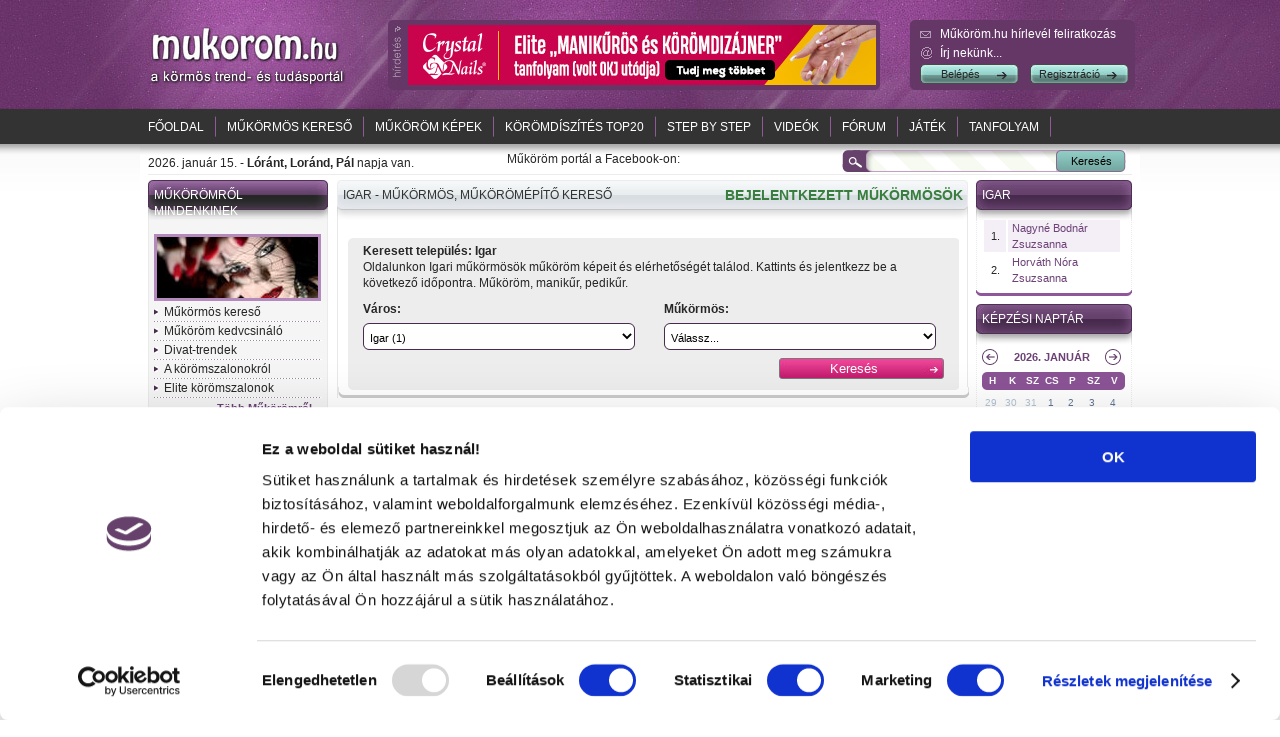

--- FILE ---
content_type: text/html; charset=UTF-8
request_url: https://www.mukorom.hu/mukormosok/igar
body_size: 17074
content:
<!DOCTYPE html PUBLIC "-//W3C//DTD XHTML 1.0 Transitional//EN" "https://www.w3.org/TR/xhtml1/DTD/xhtml1-transitional.dtd">
<html xmlns="https://www.w3.org/1999/xhtml" lang="hu">
<head>
<base href="https://www.mukorom.hu/" />
<title>Műkörmös - Igar - műköröm, manikűr, pedikűr</title>

<meta http-equiv="Content-Type" content="text/html; charset=utf-8" />


<!-- mukorom -->


<meta name="keywords" content="Műkörmös - Igar - műköröm, manikűr, pedikűr" />
<meta name="description" content="Műkörmös - Igar. Oldalunkon Igar i műkörmösök műköröm képeit  és elérhetőségét találod. Jelentkezz be a következő időpontra. Manikűr, pedikűr." />
<meta name="author" content="mukorom.hu" />
<meta name="owner" content="mukorom.hu" />
<meta name="copyright" content="" />
<meta name="resource-type" content="document" />
<meta name="revisit-after" content="1 day" />
<meta name="classification" content="internet" />
<meta name="robots" content="all" />
<meta name="distribution" content="Global" />
<meta name="rating" content="General" />
<meta name="language" content="hungarian" />
<meta name="doc-type" content="Web Page" />
<meta http-equiv="reply-to" content="" />






<link rel="icon" href="favicon.ico" type="image/ico" />
<link rel="shortcut icon" href="favicon.ico" />

<link type="text/css" rel="stylesheet" href="css/style_mukorom.css?v=1.3" />
<link type="text/css" rel="stylesheet" media="screen" href="css/calendar.css?v=1.3" />
<link rel="stylesheet" type="text/css" href="js/jquery/fancybox/jquery.fancybox-1.3.4.css?v=1.3" media="screen" />




<link rel="alternate" type="application/rss+xml" title="Mukorom.hu - Műköröm kedvcsináló [RSS]" href="rss.php?id=2" />
<link rel="alternate" type="application/rss+xml" title="Mukorom.hu - Divat-trendek [RSS]" href="rss.php?id=3" />
<link rel="alternate" type="application/rss+xml" title="Mukorom.hu - Hírek, események [RSS]" href="rss.php?id=19" />
<link rel="alternate" type="application/rss+xml" title="Mukorom.hu - Anyagkalauz [RSS]" href="rss.php?id=20" />
<link rel="alternate" type="application/rss+xml" title="Mukorom.hu - Sajtószemle [RSS]" href="rss.php?id=21" />
<link rel="alternate" type="application/rss+xml" title="Mukorom.hu - Műköröm tanfolyam [RSS]" href="rss.php?id=37" />

<script type="text/javascript" src="js/swfobject.js?v=1.3"></script>

<script type="text/javascript" src="min_js.php"></script>










<meta name="viewport" content="initial-scale=1.0, user-scalable=no" />

<script type="text/javascript" src="https://maps.googleapis.com/maps/api/js?v=3&key=AIzaSyDEvNNzklZOR75CSo6NSCt6mB8dOVzSKg0&language=hu"></script>
<script type="text/javascript" src="js/markerclusterer.js?v=1.3"></script>


<style>
	#map-canvas {
		min-height: 400px;
		margin: 0px;
		padding: 0px
	}
</style>

<script type="text/javascript">
	var geocoder;

	var marker_lat = 0;
	var marker_lng = 0;

	var enable_marker = false;

	function setMarkerPositionValue(m)
	{
		marker_lat = m.getPosition().lat();
		marker_lng = m.getPosition().lng();

		$("#lat").val(marker_lat);
		$("#lng").val(marker_lng);
	}

	function placeMarker(location, gmap)
	{
		var marker2 = new google.maps.Marker({
			position: location,
			draggable: true,
			map: gmap
		});

		setMarkerPositionValue(marker2);
		gmap.setCenter(location);

		google.maps.event.addListener(marker2, 'dragend', function()
		{
			setMarkerPositionValue(marker2);
			console.log('LAT: ' + marker_lat + ' LNG: ' + marker_lng);
		});
	}

	function initialize()
	{


		geocoder = new google.maps.Geocoder();

		var markers = [];
		var url = '_marker_mukormosok.php';

		$.getJSON(url, function(data) {

			var myOptions =
			{
				zoom: 8,
				center: new google.maps.LatLng(47.49270920398235, 19.04205322265625) ,
				mapTypeId: google.maps.MapTypeId.ROADMAP,
				streetViewControl: true
			};

			var map = new google.maps.Map(document.getElementById("map-canvas"), myOptions);
			var bounds = new google.maps.LatLngBounds();
			infowindow = new google.maps.InfoWindow({
				content: 'oi'
			});

			$.each(data, function(index, data) {
				if(data.lat == 0 || data.lng == 0){
					enable_marker = true;
					map.setCenter(new google.maps.LatLng(47.49270920398235, 19.04205322265625));

					google.maps.event.addListener(map, 'click', function(event) {
						if(enable_marker)
						{
							//console.log('click ' + event.latLng);
							placeMarker( event.latLng, map );

							enable_marker = false;
						}

					});
					//gmap koordináta lekérés
					//console.log(data.address);
					geocoder.geocode( { 'address': data.address}, function(results, status) {
						if (status == google.maps.GeocoderStatus.OK) {
							map.setCenter(results[0].geometry.location);

							var marker = new google.maps.Marker({
								map: map,
								position: results[0].geometry.location,
								title: data.title
							});

							// Save the marker
							markers.push(marker);

							google.maps.event.addListener(marker, 'click', function() {
								infowindow.close();
								infowindow.setContent(data.description);
								infowindow.open(map, marker);
								//console.log('click');
							});


							// update db
							var asd = results[0].geometry.location;
							var send_lat = asd.lat();
							var send_lng = asd.lng();
							//console.log('---'+send_lat+' '+send_lng);
							$.post("_update_gps.php", {id:data.id, lat:send_lat, lng:send_lng},
									function(status){
										//alert(status);
										//console.log(status);
									});

						} else {
							//alert("Geocode was not successful for the following reason: " + status);
						}
						//bounds.extend(results[0].geometry.location);
					});
				} else {
					//console.log('van');
					var latlng = new google.maps.LatLng(data.lat,data.lng);

					var marker = new google.maps.Marker({
						map: map,
						position: latlng,
						draggable: true,
						title: data.title
					});

					// Save the marker
					markers.push(marker);

					bounds.extend(latlng);

					google.maps.event.addListener(marker, 'click', function() {
						infowindow.close();
						infowindow.setContent(data.description);
						infowindow.open(map, marker);

					});

					google.maps.event.addListener(marker, 'dragend', function()
					{
						setMarkerPositionValue(marker);

						//console.log('LAT: ' + marker_lat + ' LNG: ' + marker_lng);
					});
				}

			});//close each
			map.fitBounds(bounds);

			var markerCluster = new MarkerClusterer(map, markers);

			zoomChangeBoundsListener =
					google.maps.event.addListenerOnce(map, 'bounds_changed', function(event) {
						if (this.getZoom()){
							//console.log("bounce..");
							this.setZoom(12);
					}
		});
	});//close getjson

	}//close initialize

</script>






<script type="text/javascript">
	var gaJsHost = (("https:" == document.location.protocol) ? "https://ssl." : "http://www.");
	document.write(unescape("%3Cscript src='" + gaJsHost + "google-analytics.com/ga.js' type='text/javascript'%3E%3C/script%3E"));
</script>
<script type="text/javascript">
	try {
		var pageTracker = _gat._getTracker("UA-8422933-2");
		pageTracker._trackPageview();
	} catch(err) {}</script>


<script src="https://connect.facebook.net/en_US/all.js#appId=157605600977665&amp;xfbml=1"></script>


<!-- Hotjar Tracking Code for http://www.mukorom.hu -->
<script>
    (function(h,o,t,j,a,r){
        h.hj=h.hj||function(){(h.hj.q=h.hj.q||[]).push(arguments)};
        h._hjSettings={hjid:1014714,hjsv:6};
        a=o.getElementsByTagName('head')[0];
        r=o.createElement('script');r.async=1;
        r.src=t+h._hjSettings.hjid+j+h._hjSettings.hjsv;
        a.appendChild(r);
    })(window,document,'https://static.hotjar.com/c/hotjar-','.js?sv=');
</script>


<script id="Cookiebot" src="https://consent.cookiebot.com/uc.js" data-cbid="7ff394ca-fe06-4463-b820-fe8efc30bf1f" type="text/javascript" async></script>


</head>

<body onload="initialize();" onunload="GUnload();">

	 
		<div id="fb-root"></div>
		<script>(function(d, s, id) {
			var js, fjs = d.getElementsByTagName(s)[0];
			if (d.getElementById(id)) return;
			js = d.createElement(s); js.id = id;
			js.src = "//connect.facebook.net/en_US/all.js#xfbml=1";
			fjs.parentNode.insertBefore(js, fjs);
		}(document, 'script', 'facebook-jssdk'));</script>
	 

<div class="header_bg">
	<div class="wrapper">
		<div class="logo_holder">
			<a href="https://www.mukorom.hu" title="Műköröm">
				<img src="https://img.mukorom.hu/themes/mukorom/mukorom.jpg" alt="Műköröm" />
			</a>
		</div>

		<div class="top_banner_holder">
			<div class="top_banner_right_bg">
				<a href="https://www.mukorom.hu/_banner.php?id=212" title="" rel="external"><img src="https://img.mukorom.hu/banner/212_mokoromhu_kepzes_banner_468x60px.jpg" alt="" /></a>
			</div>
		</div>

		<div class="top_login_box">
			<div class="login_box_right_bg">
				<a href="hirlevel" class="newsletter" title="mukorom.hu - Hírlevél feliratkozás">Műköröm.hu hírlevél feliratkozás</a>
								<a rel="nofollow" href="privatuzenet" class="email_fo iframe_mail" title="mukorom.hu - Írj nekünk">Írj nekünk...</a>

																								<a href="belepes" class="login_btn" title="mukorom.hu - Belépés">Belépés</a>
				<a href="regisztracio" class="reg_btn" title="mukorom.hu - Regisztráció">Regisztráció</a>
								
			</div>
		</div>
	</div>
</div>


        


<div class="wrapper">
	<div class="menu_holder">
						<a href="https://www.mukorom.hu/" title="Főoldal">Főoldal</a>
								<a href="mukormos" title="Műkörmös kereső">Műkörmös kereső</a>
								<a href="mukorom-kepek" title="Műköröm képek">Műköröm képek</a>
								<a href="koromdiszites" title="Körömdíszítés TOP20">Körömdíszítés TOP20</a>
								<a href="step-by-step" title="Step by Step">Step by Step</a>
								<a href="http://www.mukorom.tv" title="Videók" rel="external">Videók</a>
								<a href="forum" title="Fórum">Fórum</a>
								<a href="https://www.mukorom.hu/jatek" title="Játék">Játék</a>
								<a href="http://www.mukorom-tanfolyam.com/" title="Tanfolyam" rel="external">Tanfolyam</a>
								<a href="http://www.crystalnails.hu/bolt" title="Webáruház" class="last" rel="external">Webáruház</a>
					</div>
	<div id="content">
	
                
	
                <style>#banner_csik {margin:20px 0;border: 1px solid #ddd;overflow:hidden;width:100%;text-align:center;}.img-responsive {width:120%;margin: 0 -10%;padding: 10px 0;}.visible-xs {display:none;}</style>
                	
	
		<div class="top_row margin_bottom">
			<p class="nevnap">
				2026. január 15. - <strong>Lóránt, Loránd, Pál</strong> napja van.
			</p>
			<div class="search">
				<form method="post" action="kereses">
					<fieldset class="inputok">
						<input type="text" name="k" maxlength="100" value=""/>
					</fieldset>
					<fieldset class="submit">
						<input type="submit" value="Keresés" />
					</fieldset>
				</form>
			</div>
			<div class="top_row_center_like">
				Műköröm portál a Facebook-on:
				<div class="fb-like" data-href="https://www.facebook.com/mukorom.portal" data-send="false" data-layout="button_count" data-width="95" data-show-faces="false"></div>
			</div>
		</div>

		
		<div class="left_column">

        
        <div class="box kiemelt">
        <div class="header">
                        <h2><a href="mukoromrol-mindenkinek" title="Műkörömről mindenkinek">Műkörömről mindenkinek</a></h2>
                        <div class="content">
                                <a href="mukoromrol-mindenkinek" title="Műkörömről mindenkinek">
                    <img src="https://img.mukorom.hu/rovat/161/3615_mukoromrol_mindenkinek.jpg" alt="mukorom.hu - Műkörömről mindenkinek" />
                </a>
                                                <ul>
                                                            <li><a href="mukormos" title="Műkörmös kereső">Műkörmös kereső</a></li>
                                                                                <li><a href="mukorom-kedvcsinalo" title="Műköröm kedvcsináló">Műköröm kedvcsináló</a></li>
                                                                                <li><a href="mukorom-divat" title="Divat-trendek">Divat-trendek</a></li>
                                                                                <li><a href="koromszalonok" title="A körömszalonokról">A körömszalonokról</a></li>
                                                                                <li><a href="elite-koromszalonok" title="Elite körömszalonok">Elite körömszalonok</a></li>
                                                        </ul>
                                                <a href="mukoromrol-mindenkinek" class="tobb_link" title="Több Műkörömről mindenkinek">Több Műkörömről mindenkinek</a>
                            </div>
        </div>
    </div>
        <div class="box kiemelt">
        <div class="header">
                        <h2><a href="mukorom-mintak" title="Műköröm minták">Műköröm minták</a></h2>
                        <div class="content">
                                <a href="mukorom-mintak" title="Műköröm minták">
                    <img src="https://img.mukorom.hu/rovat/161/3618_mukorom_kepek.jpg" alt="mukorom.hu - Műköröm minták" />
                </a>
                                                <ul>
                                                            <li><a href="koromdiszites" title="Körömdíszítés TOP20">Körömdíszítés TOP20</a></li>
                                                                                <li><a href="mukorom-kepek" title="Legújabb műkörmös képek">Legújabb műkörmös képek</a></li>
                                                                                <li><a href="mukorom-mintak" title="Műköröm minta kategóriák">Műköröm minta kategóriák</a></li>
                                                                                <li style="padding-left: 10px;"><a href="mukorom-mintak/porcelan-mukorom-mintak" title="Porcelán minták">Porcelán minták</a></li>
                                                                                <li style="padding-left: 10px;"><a href="mukorom-mintak/akril-koromdiszites" title="Akril körömdíszítés">Akril körömdíszítés</a></li>
                                                                                <li style="padding-left: 10px;"><a href="mukorom-mintak/francia-korom-mintak" title="Francia körömminták">Francia körömminták</a></li>
                                                                                <li style="padding-left: 10px;"><a href="mukorom-mintak/beepitett-mukorom-kepek" title="Beépített díszítések">Beépített díszítések</a></li>
                                                                                <li style="padding-left: 10px;"><a href="mukorom-mintak/kombinalt-mukorom-diszites" title="Kombinált díszítés">Kombinált díszítés</a></li>
                                                                                <li style="padding-left: 10px;"><a href="mukorom-mintak/gel-lac" title="Gél Lakk">Gél Lakk</a></li>
                                                                                <li style="padding-left: 10px;"><a href="mukorom-mintak/eskuvoi-mukorom-mintak" title="Esküvői minták">Esküvői minták</a></li>
                                                                                <li style="padding-left: 10px;"><a href="mukorom-mintak/hegyes-mukorom" title="Hegyes köröm">Hegyes köröm</a></li>
                                                        </ul>
                                                <a href="mukorom-mintak" class="tobb_link" title="Több Műköröm minták">Több Műköröm minták</a>
                            </div>
        </div>
    </div>
        <div class="box kiemelt">
        <div class="header">
                        <h2><a href="kormosoknek" title="Körmösöknek">Körmösöknek</a></h2>
                        <div class="content">
                                <a href="kormosoknek" title="Körmösöknek">
                    <img src="https://img.mukorom.hu/rovat/161/3619_kormosoknek.jpg" alt="mukorom.hu - Körmösöknek" />
                </a>
                                                <ul>
                                                            <li><a href="http://www.mukorom.hu/nailsandfacebovebben" title="Miss Nails and Face verseny">Miss Nails and Face verseny</a></li>
                                                                                <li><a href="mukormos-hirek" title="Hírek, események">Hírek, események</a></li>
                                                                                <li><a href="mukorom-alapanyagok" title="Anyagkalauz">Anyagkalauz</a></li>
                                                                                <li><a href="sajtoszemle" title="Sajtószemle">Sajtószemle</a></li>
                                                                                <li><a href="mukormos-video" title="Műkörmös videók">Műkörmös videók</a></li>
                                                                                <li><a href="mukormos-tanfolyam" title="Műkörmös tanfolyam">Műkörmös tanfolyam</a></li>
                                                                                <li><a href="mukorom-szakuzletek" title="Kizárólagos viszonteladóink">Kizárólagos viszonteladóink</a></li>
                                                                                <li><a href="koromszalon-program" title="Körömszalon program">Körömszalon program</a></li>
                                                        </ul>
                                                <a href="kormosoknek" class="tobb_link" title="Több Körmösöknek">Több Körmösöknek</a>
                            </div>
        </div>
    </div>
    
    <div class="box">
        <div class="header">
            <h2>Kik olvasnak minket?</h2>
            <div class="content">
                <p class="kicsi">Oldalainkat jelenleg <span>277 vendég</span> és <a href="bejelentkezett-mukormos" title="Bejelentkezett műkörmösök"><span>0 regisztrált tag</span></a> olvassa.</p>
            </div>
        </div>
    </div>

</div>
		<script type="text/javascript" src="js/jquery/animatedcollapse.js"></script>
<script type="text/javascript">


animatedcollapse.addDiv('comment', 'fade=1');

animatedcollapse.ontoggle=function($, divobj, state){
    var d = '';
    d += 'state=' + state;
    d += '&tipus=';
    d += '&id=';
    ajax('_showcomment.php', d, true);
}

animatedcollapse.init();

function toggle()
{
    animatedcollapse.toggle(['comment']);
}

</script>

<div class="content_holder">
    <div class="cikk_box main">
    	<div class="cikk_box_header">
    		<div class="cikk_box_bottom">
                <div class="overflow">
                    <h1 class="left h1_kereso">Igar - Műkörmös, műkörömépítő kereső</h1>
                    <div class="right_h1 mukormos_header">
                        <a href="bejelentkezett-mukormos" title="Bejelentkezett műkörmösök" style="color:#397e3f; font-weight:bold;">BEJELENTKEZETT MŰKÖRMÖSÖK</a>
                    </div>
                </div>
                <div class="cikk_box_content">
    				<div class="adatlap_kereso">
    					<div class="adatlap_kereso_inside">
    						<p>
                                                                <b>Keresett település: Igar</b><br />
                                Oldalunkon Igari műkörmösök műköröm képeit és elérhetőségét találod. Kattints és jelentkezz be a következő időpontra. Műköröm, manikűr, pedikűr.
                                    						</p>
    						<form method="post" action="">
                                <input type="hidden" name="keres" value="1" />
    							<fieldset class="inputok left">
    								<label>Város:</label>
                                    <select id="telepules" name="telepules" onchange="reloadFelhasznalo('', this, '#felhasznalo_id');">
                                        <option value="0">Kérlek válassz...</option>
                                        <option label="  Külföld (144)" value="9999">  Külföld (144)</option>
<option label=" Budapest (9)" value="611"> Budapest (9)</option>
<option label=" Budapest 1. ker. (11)" value="612"> Budapest 1. ker. (11)</option>
<option label=" Budapest 10. ker. (25)" value="613"> Budapest 10. ker. (25)</option>
<option label=" Budapest 11. ker. (73)" value="614"> Budapest 11. ker. (73)</option>
<option label=" Budapest 12. ker. (13)" value="615"> Budapest 12. ker. (13)</option>
<option label=" Budapest 13. ker. (86)" value="616"> Budapest 13. ker. (86)</option>
<option label=" Budapest 14. ker. (114)" value="617"> Budapest 14. ker. (114)</option>
<option label=" Budapest 15. ker. (57)" value="618"> Budapest 15. ker. (57)</option>
<option label=" Budapest 16. ker. (26)" value="619"> Budapest 16. ker. (26)</option>
<option label=" Budapest 17. ker. (58)" value="620"> Budapest 17. ker. (58)</option>
<option label=" Budapest 18. ker. (93)" value="621"> Budapest 18. ker. (93)</option>
<option label=" Budapest 19. ker. (56)" value="622"> Budapest 19. ker. (56)</option>
<option label=" Budapest 2. ker. (34)" value="623"> Budapest 2. ker. (34)</option>
<option label=" Budapest 20. ker. (59)" value="625"> Budapest 20. ker. (59)</option>
<option label=" Budapest 21. ker. (57)" value="626"> Budapest 21. ker. (57)</option>
<option label=" Budapest 22. ker. (16)" value="627"> Budapest 22. ker. (16)</option>
<option label=" Budapest 23. ker. (8)" value="628"> Budapest 23. ker. (8)</option>
<option label=" Budapest 3. ker. (74)" value="629"> Budapest 3. ker. (74)</option>
<option label=" Budapest 4. ker. (77)" value="630"> Budapest 4. ker. (77)</option>
<option label=" Budapest 5. ker. (27)" value="631"> Budapest 5. ker. (27)</option>
<option label=" Budapest 6. ker. (57)" value="632"> Budapest 6. ker. (57)</option>
<option label=" Budapest 7. ker. (24)" value="633"> Budapest 7. ker. (24)</option>
<option label=" Budapest 8. ker. (31)" value="634"> Budapest 8. ker. (31)</option>
<option label=" Budapest 9. ker. (42)" value="635"> Budapest 9. ker. (42)</option>
<option label="Aba (6)" value="200">Aba (6)</option>
<option label="Abádszalók (2)" value="201">Abádszalók (2)</option>
<option label="Abasár (1)" value="203">Abasár (1)</option>
<option label="Abda (1)" value="210">Abda (1)</option>
<option label="Abony (1)" value="212">Abony (1)</option>
<option label="Ábrahámhegy (1)" value="213">Ábrahámhegy (1)</option>
<option label="Ács (1)" value="214">Ács (1)</option>
<option label="Adony (2)" value="222">Adony (2)</option>
<option label="Agárd (2)" value="226">Agárd (2)</option>
<option label="Ajak (1)" value="231">Ajak (1)</option>
<option label="Ajka (7)" value="232">Ajka (7)</option>
<option label="Alap (1)" value="236">Alap (1)</option>
<option label="Albertirsa (5)" value="238">Albertirsa (5)</option>
<option label="Algyő (3)" value="241">Algyő (3)</option>
<option label="Álmosd (1)" value="248">Álmosd (1)</option>
<option label="Alsónémedi (3)" value="255">Alsónémedi (3)</option>
<option label="Alsóörs (2)" value="258">Alsóörs (2)</option>
<option label="Alsópetény (1)" value="260">Alsópetény (1)</option>
<option label="Apc (1)" value="286">Apc (1)</option>
<option label="Ásotthalom (1)" value="299">Ásotthalom (1)</option>
<option label="Ászár (1)" value="302">Ászár (1)</option>
<option label="Aszód (3)" value="303">Aszód (3)</option>
<option label="Bábolna (1)" value="312">Bábolna (1)</option>
<option label="Bácsalmás (2)" value="316">Bácsalmás (2)</option>
<option label="Badacsonytomaj (1)" value="323">Badacsonytomaj (1)</option>
<option label="Bag (2)" value="325">Bag (2)</option>
<option label="Bagod (1)" value="328">Bagod (1)</option>
<option label="Baja (11)" value="331">Baja (11)</option>
<option label="Bajna (1)" value="333">Bajna (1)</option>
<option label="Bak (1)" value="335">Bak (1)</option>
<option label="Baksa (1)" value="360">Baksa (1)</option>
<option label="Balassagyarmat (4)" value="365">Balassagyarmat (4)</option>
<option label="Balástya (1)" value="366">Balástya (1)</option>
<option label="Balatonalmádi (5)" value="371">Balatonalmádi (5)</option>
<option label="Balatonboglár (1)" value="373">Balatonboglár (1)</option>
<option label="Balatonfőkajár (1)" value="378">Balatonfőkajár (1)</option>
<option label="Balatonföldvár (1)" value="379">Balatonföldvár (1)</option>
<option label="Balatonfüred (4)" value="380">Balatonfüred (4)</option>
<option label="Balatonfűzfő (1)" value="381">Balatonfűzfő (1)</option>
<option label="Balatonlelle (1)" value="387">Balatonlelle (1)</option>
<option label="Balatonszemes (1)" value="394">Balatonszemes (1)</option>
<option label="Balatonszentgyörgy (1)" value="395">Balatonszentgyörgy (1)</option>
<option label="Balkány (1)" value="403">Balkány (1)</option>
<option label="Balmazújváros (2)" value="405">Balmazújváros (2)</option>
<option label="Bánd (1)" value="411">Bánd (1)</option>
<option label="Bánk (1)" value="414">Bánk (1)</option>
<option label="Baracs (1)" value="419">Baracs (1)</option>
<option label="Barbacs (1)" value="425">Barbacs (1)</option>
<option label="Barcs (6)" value="427">Barcs (6)</option>
<option label="Bátonyterenye (1)" value="443">Bátonyterenye (1)</option>
<option label="Bazsi (1)" value="450">Bazsi (1)</option>
<option label="Becske (1)" value="453">Becske (1)</option>
<option label="Békás (2)" value="459">Békás (2)</option>
<option label="Békés (4)" value="461">Békés (4)</option>
<option label="Békéscsaba (22)" value="462">Békéscsaba (22)</option>
<option label="Berettyóújfalu (3)" value="488">Berettyóújfalu (3)</option>
<option label="Berhida (1)" value="489">Berhida (1)</option>
<option label="Besnyő (1)" value="500">Besnyő (1)</option>
<option label="Biatorbágy (6)" value="507">Biatorbágy (6)</option>
<option label="Bicske (3)" value="510">Bicske (3)</option>
<option label="Bódvaszilas (2)" value="547">Bódvaszilas (2)</option>
<option label="Bogács (1)" value="548">Bogács (1)</option>
<option label="Bokod (1)" value="559">Bokod (1)</option>
<option label="Bölcske (1)" value="562">Bölcske (1)</option>
<option label="Bonyhád (7)" value="574">Bonyhád (7)</option>
<option label="Borgáta (1)" value="578">Borgáta (1)</option>
<option label="Borota (1)" value="580">Borota (1)</option>
<option label="Borsodnádasd (1)" value="585">Borsodnádasd (1)</option>
<option label="Borsosberény (1)" value="588">Borsosberény (1)</option>
<option label="Budakeszi (4)" value="609">Budakeszi (4)</option>
<option label="Budaörs (25)" value="610">Budaörs (25)</option>
<option label="Buj (1)" value="639">Buj (1)</option>
<option label="Bükkábrány (1)" value="642">Bükkábrány (1)</option>
<option label="Cegléd (13)" value="659">Cegléd (13)</option>
<option label="Ceglédbercel (1)" value="660">Ceglédbercel (1)</option>
<option label="Cibakháza (1)" value="664">Cibakháza (1)</option>
<option label="Csajág (1)" value="675">Csajág (1)</option>
<option label="Csanádalberti (1)" value="680">Csanádalberti (1)</option>
<option label="Csanytelek (1)" value="686">Csanytelek (1)</option>
<option label="Csapod (2)" value="688">Csapod (2)</option>
<option label="Csarnóta (1)" value="690">Csarnóta (1)</option>
<option label="Csátalja (1)" value="695">Csátalja (1)</option>
<option label="Csatár (2)" value="696">Csatár (2)</option>
<option label="Csécse (1)" value="701">Csécse (1)</option>
<option label="Csengersima (1)" value="711">Csengersima (1)</option>
<option label="Csepreg (3)" value="718">Csepreg (3)</option>
<option label="Csökmő (2)" value="751">Csökmő (2)</option>
<option label="Csömör (6)" value="762">Csömör (6)</option>
<option label="Csongrád (2)" value="764">Csongrád (2)</option>
<option label="Csorna (6)" value="769">Csorna (6)</option>
<option label="Csorvás (1)" value="773">Csorvás (1)</option>
<option label="Dabas (9)" value="780">Dabas (9)</option>
<option label="Debrecen (101)" value="799">Debrecen (101)</option>
<option label="Decs (1)" value="802">Decs (1)</option>
<option label="Dég (1)" value="804">Dég (1)</option>
<option label="Délegyháza (1)" value="806">Délegyháza (1)</option>
<option label="Demecser (2)" value="807">Demecser (2)</option>
<option label="Derecske (1)" value="811">Derecske (1)</option>
<option label="Derekegyház (2)" value="812">Derekegyház (2)</option>
<option label="Dévaványa (1)" value="816">Dévaványa (1)</option>
<option label="Devecser (1)" value="817">Devecser (1)</option>
<option label="Diósd (3)" value="822">Diósd (3)</option>
<option label="Doboz (1)" value="829">Doboz (1)</option>
<option label="Döbrönte (1)" value="834">Döbrönte (1)</option>
<option label="Dombiratos (1)" value="840">Dombiratos (1)</option>
<option label="Dombóvár (7)" value="841">Dombóvár (7)</option>
<option label="Dömsöd (1)" value="846">Dömsöd (1)</option>
<option label="Dormánd (1)" value="849">Dormánd (1)</option>
<option label="Dorog (5)" value="850">Dorog (5)</option>
<option label="Drávaszabolcs (1)" value="867">Drávaszabolcs (1)</option>
<option label="Drégelypalánk (1)" value="871">Drégelypalánk (1)</option>
<option label="Dunaalmás (1)" value="876">Dunaalmás (1)</option>
<option label="Dunaföldvár (2)" value="880">Dunaföldvár (2)</option>
<option label="Dunaharaszti (17)" value="881">Dunaharaszti (17)</option>
<option label="Dunakeszi (32)" value="882">Dunakeszi (32)</option>
<option label="Dunapataj (1)" value="884">Dunapataj (1)</option>
<option label="Dunaszekcső (1)" value="887">Dunaszekcső (1)</option>
<option label="Dunaújváros (22)" value="894">Dunaújváros (22)</option>
<option label="Dunavarsány (5)" value="895">Dunavarsány (5)</option>
<option label="Dunavecse (3)" value="896">Dunavecse (3)</option>
<option label="Ecser (3)" value="906">Ecser (3)</option>
<option label="Eger (28)" value="910">Eger (28)</option>
<option label="Elek (3)" value="935">Elek (3)</option>
<option label="Enying (3)" value="944">Enying (3)</option>
<option label="Ercsi (3)" value="949">Ercsi (3)</option>
<option label="Érd (43)" value="950">Érd (43)</option>
<option label="Erdőtelek (1)" value="959">Erdőtelek (1)</option>
<option label="Érsekvadkert (2)" value="964">Érsekvadkert (2)</option>
<option label="Erzsébet (1)" value="966">Erzsébet (1)</option>
<option label="Esztergom (6)" value="970">Esztergom (6)</option>
<option label="Etyek (2)" value="974">Etyek (2)</option>
<option label="facebook (7)" value="6666">facebook (7)</option>
<option label="Fadd (1)" value="978">Fadd (1)</option>
<option label="Farád (1)" value="982">Farád (1)</option>
<option label="Farkaslyuk (1)" value="984">Farkaslyuk (1)</option>
<option label="Fegyvernek (1)" value="988">Fegyvernek (1)</option>
<option label="Fehérgyarmat (2)" value="989">Fehérgyarmat (2)</option>
<option label="Felsőmarác (1)" value="1006">Felsőmarác (1)</option>
<option label="Felsőnyárád (1)" value="1009">Felsőnyárád (1)</option>
<option label="Felsőszentiván (1)" value="1018">Felsőszentiván (1)</option>
<option label="Fényeslitke (1)" value="1026">Fényeslitke (1)</option>
<option label="Foktő (1)" value="1039">Foktő (1)</option>
<option label="Fonyód (1)" value="1046">Fonyód (1)</option>
<option label="Fót (8)" value="1049">Fót (8)</option>
<option label="Füle (1)" value="1050">Füle (1)</option>
<option label="Füzesgyarmat (1)" value="1065">Füzesgyarmat (1)</option>
<option label="Fűzvölgy (1)" value="1066">Fűzvölgy (1)</option>
<option label="Gáborján (1)" value="1067">Gáborján (1)</option>
<option label="Galgamácsa (1)" value="1081">Galgamácsa (1)</option>
<option label="Gárdony (1)" value="1092">Gárdony (1)</option>
<option label="Gérce (1)" value="1108">Gérce (1)</option>
<option label="Gersekarát (1)" value="1114">Gersekarát (1)</option>
<option label="Göd (5)" value="1123">Göd (5)</option>
<option label="Gödöllő (19)" value="1125">Gödöllő (19)</option>
<option label="Gomba (2)" value="1130">Gomba (2)</option>
<option label="Gönc (1)" value="1133">Gönc (1)</option>
<option label="Görbeháza (1)" value="1137">Görbeháza (1)</option>
<option label="Gyál (12)" value="1147">Gyál (12)</option>
<option label="Gyermely (1)" value="1154">Gyermely (1)</option>
<option label="Gyomaendrőd (1)" value="1156">Gyomaendrőd (1)</option>
<option label="Gyömrő (10)" value="1158">Gyömrő (10)</option>
<option label="Gyöngyös (16)" value="1160">Gyöngyös (16)</option>
<option label="Gyöngyöspata (1)" value="1165">Gyöngyöspata (1)</option>
<option label="Gyöngyöstarján (1)" value="1167">Gyöngyöstarján (1)</option>
<option label="Győr (88)" value="1169">Győr (88)</option>
<option label="Győrladamér (1)" value="1174">Győrladamér (1)</option>
<option label="Gyula (10)" value="1187">Gyula (10)</option>
<option label="Hajdúbagos (1)" value="1197">Hajdúbagos (1)</option>
<option label="Hajdúböszörmény (5)" value="1198">Hajdúböszörmény (5)</option>
<option label="Hajdúnánás (12)" value="1201">Hajdúnánás (12)</option>
<option label="Hajdúsámson (1)" value="1202">Hajdúsámson (1)</option>
<option label="Hajdúszoboszló (8)" value="1203">Hajdúszoboszló (8)</option>
<option label="Halászi (2)" value="1209">Halászi (2)</option>
<option label="Halásztelek (11)" value="1210">Halásztelek (11)</option>
<option label="Harc (1)" value="1219">Harc (1)</option>
<option label="Harkány (2)" value="1222">Harkány (2)</option>
<option label="Harta (1)" value="1227">Harta (1)</option>
<option label="Hatvan (8)" value="1229">Hatvan (8)</option>
<option label="Hédervár (1)" value="1230">Hédervár (1)</option>
<option label="Hegyeshalom (1)" value="1233">Hegyeshalom (1)</option>
<option label="Hegykő (1)" value="1241">Hegykő (1)</option>
<option label="Héhalom (1)" value="1245">Héhalom (1)</option>
<option label="Heves (2)" value="1281">Heves (2)</option>
<option label="Hévíz (1)" value="1284">Hévíz (1)</option>
<option label="Hévízgyörk (1)" value="1285">Hévízgyörk (1)</option>
<option label="Hidas (1)" value="1286">Hidas (1)</option>
<option label="Hódmezővásárhely (15)" value="1296">Hódmezővásárhely (15)</option>
<option label="Ibrány (2)" value="1328">Ibrány (2)</option>
<option label="Igal (1)" value="1329">Igal (1)</option>
<option label="Igar (1)" value="1330" selected="selected">Igar (1)</option>
<option label="Ikervár (1)" value="1334">Ikervár (1)</option>
<option label="Inárcs (1)" value="1345">Inárcs (1)</option>
<option label="Isaszeg (2)" value="1354">Isaszeg (2)</option>
<option label="Ismeretlen (77)" value="0">Ismeretlen (77)</option>
<option label="Jánosháza (2)" value="1381">Jánosháza (2)</option>
<option label="Jánossomorja (3)" value="1384">Jánossomorja (3)</option>
<option label="Jászapáti (2)" value="1390">Jászapáti (2)</option>
<option label="Jászberény (6)" value="1392">Jászberény (6)</option>
<option label="Jászjákóhalma (1)" value="1398">Jászjákóhalma (1)</option>
<option label="Jászladány (1)" value="1401">Jászladány (1)</option>
<option label="Jászszentlászló (1)" value="1403">Jászszentlászló (1)</option>
<option label="Kajdacs (1)" value="1419">Kajdacs (1)</option>
<option label="Kállósemjén (3)" value="1428">Kállósemjén (3)</option>
<option label="Kalocsa (3)" value="1432">Kalocsa (3)</option>
<option label="Kápolnásnyék (3)" value="1445">Kápolnásnyék (3)</option>
<option label="Kaposvár (31)" value="1456">Kaposvár (31)</option>
<option label="Kapuvár (8)" value="1459">Kapuvár (8)</option>
<option label="Karancsberény (1)" value="1466">Karancsberény (1)</option>
<option label="Karcag (8)" value="1471">Karcag (8)</option>
<option label="Karcsa (1)" value="1472">Karcsa (1)</option>
<option label="Karmacs (1)" value="1475">Karmacs (1)</option>
<option label="Kartal (1)" value="1478">Kartal (1)</option>
<option label="Kazincbarcika (14)" value="1492">Kazincbarcika (14)</option>
<option label="Kecel (2)" value="1495">Kecel (2)</option>
<option label="Kecskéd (2)" value="1496">Kecskéd (2)</option>
<option label="Kecskemét (57)" value="1497">Kecskemét (57)</option>
<option label="Kékcse (1)" value="1500">Kékcse (1)</option>
<option label="Kerepes (1)" value="1536">Kerepes (1)</option>
<option label="Keszthely (6)" value="1550">Keszthely (6)</option>
<option label="Kétegyháza (1)" value="1554">Kétegyháza (1)</option>
<option label="Kéthely (1)" value="1555">Kéthely (1)</option>
<option label="Kincsesbánya (1)" value="1564">Kincsesbánya (1)</option>
<option label="Kisbajcs (1)" value="1576">Kisbajcs (1)</option>
<option label="Kisbér (2)" value="1580">Kisbér (2)</option>
<option label="Kisbucsa (1)" value="1585">Kisbucsa (1)</option>
<option label="Kisigmánd (1)" value="1606">Kisigmánd (1)</option>
<option label="Kisköre (1)" value="1610">Kisköre (1)</option>
<option label="Kiskőrös (3)" value="1611">Kiskőrös (3)</option>
<option label="Kiskunfélegyháza (5)" value="1613">Kiskunfélegyháza (5)</option>
<option label="Kiskunhalas (7)" value="1614">Kiskunhalas (7)</option>
<option label="Kiskunlacháza (1)" value="1615">Kiskunlacháza (1)</option>
<option label="Kiskunmajsa (1)" value="1616">Kiskunmajsa (1)</option>
<option label="Kismaros (2)" value="1624">Kismaros (2)</option>
<option label="Kisszállás (1)" value="1638">Kisszállás (1)</option>
<option label="Kistarcsa (10)" value="1646">Kistarcsa (10)</option>
<option label="Kistelek (1)" value="1647">Kistelek (1)</option>
<option label="Kisújszállás (1)" value="1652">Kisújszállás (1)</option>
<option label="Kisvárda (4)" value="1654">Kisvárda (4)</option>
<option label="Kölesd (1)" value="1674">Kölesd (1)</option>
<option label="Komárom (10)" value="1678">Komárom (10)</option>
<option label="Komló (5)" value="1680">Komló (5)</option>
<option label="Kompolt (1)" value="1689">Kompolt (1)</option>
<option label="Kópháza (1)" value="1695">Kópháza (1)</option>
<option label="Körmend (3)" value="1699">Körmend (3)</option>
<option label="Környe (4)" value="1700">Környe (4)</option>
<option label="Koroncó (1)" value="1702">Koroncó (1)</option>
<option label="Kőröshegy (1)" value="1704">Kőröshegy (1)</option>
<option label="Körösladány (1)" value="1705">Körösladány (1)</option>
<option label="Körösszakál (1)" value="1707">Körösszakál (1)</option>
<option label="Kőszeg (5)" value="1715">Kőszeg (5)</option>
<option label="Kovácshida (1)" value="1723">Kovácshida (1)</option>
<option label="Kozármisleny (1)" value="1732">Kozármisleny (1)</option>
<option label="Kulcs (1)" value="1742">Kulcs (1)</option>
<option label="Kunhegyes (2)" value="1752">Kunhegyes (2)</option>
<option label="Kunszentmárton (1)" value="1756">Kunszentmárton (1)</option>
<option label="Kunszentmiklós (1)" value="1757">Kunszentmiklós (1)</option>
<option label="Kurityán (1)" value="1762">Kurityán (1)</option>
<option label="Ládbesenyő (1)" value="1772">Ládbesenyő (1)</option>
<option label="Lajoskomárom (2)" value="1773">Lajoskomárom (2)</option>
<option label="Lajosmizse (2)" value="1774">Lajosmizse (2)</option>
<option label="Lánycsók (2)" value="1779">Lánycsók (2)</option>
<option label="Letenye (1)" value="1803">Letenye (1)</option>
<option label="Lőrinci (2)" value="1825">Lőrinci (2)</option>
<option label="Lövő (3)" value="1832">Lövő (3)</option>
<option label="Ludányhalászi (1)" value="1836">Ludányhalászi (1)</option>
<option label="Ludas (1)" value="1837">Ludas (1)</option>
<option label="Madocsa (1)" value="1844">Madocsa (1)</option>
<option label="Maglód (9)" value="1846">Maglód (9)</option>
<option label="Magyaratád (1)" value="1851">Magyaratád (1)</option>
<option label="Magyarcsanád (1)" value="1854">Magyarcsanád (1)</option>
<option label="Magyarkeszi (1)" value="1864">Magyarkeszi (1)</option>
<option label="Magyarszék (2)" value="1873">Magyarszék (2)</option>
<option label="Makó (10)" value="1884">Makó (10)</option>
<option label="Marcali (3)" value="1896">Marcali (3)</option>
<option label="Martfű (1)" value="1917">Martfű (1)</option>
<option label="Martonvásár (1)" value="1919">Martonvásár (1)</option>
<option label="Mátészalka (6)" value="1922">Mátészalka (6)</option>
<option label="Méhkerék (1)" value="1947">Méhkerék (1)</option>
<option label="Mélykút (2)" value="1950">Mélykút (2)</option>
<option label="Mende (2)" value="1952">Mende (2)</option>
<option label="Mezőberény (1)" value="1965">Mezőberény (1)</option>
<option label="Mezőcsát (1)" value="1966">Mezőcsát (1)</option>
<option label="Mezőkeresztes (2)" value="1973">Mezőkeresztes (2)</option>
<option label="Mezőkövesd (8)" value="1976">Mezőkövesd (8)</option>
<option label="Mezőtúr (6)" value="1988">Mezőtúr (6)</option>
<option label="Mezőzombor (1)" value="1989">Mezőzombor (1)</option>
<option label="Mike (1)" value="1995">Mike (1)</option>
<option label="Mikepércs (1)" value="1998">Mikepércs (1)</option>
<option label="Miskolc (49)" value="2011">Miskolc (49)</option>
<option label="Mohács (8)" value="2020">Mohács (8)</option>
<option label="Monor (16)" value="2027">Monor (16)</option>
<option label="Mór (2)" value="2033">Mór (2)</option>
<option label="Mórahalom (3)" value="2035">Mórahalom (3)</option>
<option label="Mosdós (2)" value="2038">Mosdós (2)</option>
<option label="Mosonmagyaróvár (22)" value="2039">Mosonmagyaróvár (22)</option>
<option label="Muhi (1)" value="2046">Muhi (1)</option>
<option label="Murakeresztúr (1)" value="2048">Murakeresztúr (1)</option>
<option label="Nádasd (1)" value="2056">Nádasd (1)</option>
<option label="Nádudvar (2)" value="2058">Nádudvar (2)</option>
<option label="Nagyatád (4)" value="2063">Nagyatád (4)</option>
<option label="Nagybajom (2)" value="2065">Nagybajom (2)</option>
<option label="Nagydobos (1)" value="2081">Nagydobos (1)</option>
<option label="Nagydorog (1)" value="2083">Nagydorog (1)</option>
<option label="Nagyér (1)" value="2085">Nagyér (1)</option>
<option label="Nagygeresd (1)" value="2088">Nagygeresd (1)</option>
<option label="Nagyharsány (1)" value="2093">Nagyharsány (1)</option>
<option label="Nagyhegyes (1)" value="2094">Nagyhegyes (1)</option>
<option label="Nagyigmánd (2)" value="2097">Nagyigmánd (2)</option>
<option label="Nagykálló (2)" value="2099">Nagykálló (2)</option>
<option label="Nagykanizsa (23)" value="2101">Nagykanizsa (23)</option>
<option label="Nagykáta (2)" value="2104">Nagykáta (2)</option>
<option label="Nagykőrös (4)" value="2111">Nagykőrös (4)</option>
<option label="Nagymányok (3)" value="2123">Nagymányok (3)</option>
<option label="Nagypeterd (1)" value="2130">Nagypeterd (1)</option>
<option label="Nagyrécse (2)" value="2135">Nagyrécse (2)</option>
<option label="Nagyszénás (2)" value="2144">Nagyszénás (2)</option>
<option label="Nagytarcsa (4)" value="2148">Nagytarcsa (4)</option>
<option label="Nagyvenyim (1)" value="2159">Nagyvenyim (1)</option>
<option label="Nemesbikk (1)" value="2169">Nemesbikk (1)</option>
<option label="Nemesgulács (1)" value="2176">Nemesgulács (1)</option>
<option label="Nemeskocs (1)" value="2183">Nemeskocs (1)</option>
<option label="Nemesvita (1)" value="2197">Nemesvita (1)</option>
<option label="Nőtincs (3)" value="2219">Nőtincs (3)</option>
<option label="Nyáregyháza (3)" value="2227">Nyáregyháza (3)</option>
<option label="Nyergesújfalu (4)" value="2231">Nyergesújfalu (4)</option>
<option label="Nyírábrány (1)" value="2234">Nyírábrány (1)</option>
<option label="Nyírbátor (3)" value="2238">Nyírbátor (3)</option>
<option label="Nyíregyháza (54)" value="2245">Nyíregyháza (54)</option>
<option label="Nyírgyulaj (1)" value="2247">Nyírgyulaj (1)</option>
<option label="Nyírkarász (1)" value="2251">Nyírkarász (1)</option>
<option label="Nyúl (1)" value="2271">Nyúl (1)</option>
<option label="Ócsa (7)" value="2276">Ócsa (7)</option>
<option label="Oltárc (1)" value="2299">Oltárc (1)</option>
<option label="Onga (1)" value="2303">Onga (1)</option>
<option label="Öreglak (1)" value="2315">Öreglak (1)</option>
<option label="Örkény (1)" value="2322">Örkény (1)</option>
<option label="Orosháza (4)" value="2327">Orosháza (4)</option>
<option label="Oroszlány (5)" value="2329">Oroszlány (5)</option>
<option label="Ősi (1)" value="2336">Ősi (1)</option>
<option label="Osli (1)" value="2338">Osli (1)</option>
<option label="Ózd (6)" value="2347">Ózd (6)</option>
<option label="Paks (6)" value="2361">Paks (6)</option>
<option label="Pannonhalma (2)" value="2378">Pannonhalma (2)</option>
<option label="Pápa (6)" value="2382">Pápa (6)</option>
<option label="Párkány (2)" value="2394">Párkány (2)</option>
<option label="Pásztó (3)" value="2397">Pásztó (3)</option>
<option label="Páty (2)" value="2408">Páty (2)</option>
<option label="Pécel (12)" value="2412">Pécel (12)</option>
<option label="Pécs (65)" value="2414">Pécs (65)</option>
<option label="Pécsvárad (1)" value="2419">Pécsvárad (1)</option>
<option label="Pellérd (1)" value="2420">Pellérd (1)</option>
<option label="Perbál (1)" value="2427">Perbál (1)</option>
<option label="Pétfürdő (2)" value="2441">Pétfürdő (2)</option>
<option label="Petőháza (1)" value="2446">Petőháza (1)</option>
<option label="Pilis (1)" value="2453">Pilis (1)</option>
<option label="Pilisborosjenő (3)" value="2454">Pilisborosjenő (3)</option>
<option label="Piliscsaba (2)" value="2455">Piliscsaba (2)</option>
<option label="Pilismarót (2)" value="2458">Pilismarót (2)</option>
<option label="Pilisszentiván (1)" value="2460">Pilisszentiván (1)</option>
<option label="Pilisvörösvár (7)" value="2463">Pilisvörösvár (7)</option>
<option label="Pincehely (1)" value="2464">Pincehely (1)</option>
<option label="Pitvaros (1)" value="2471">Pitvaros (1)</option>
<option label="Polgár (2)" value="2481">Polgár (2)</option>
<option label="Pomáz (6)" value="2486">Pomáz (6)</option>
<option label="Pörböly (1)" value="2487">Pörböly (1)</option>
<option label="Püspökhatvan (1)" value="2511">Püspökhatvan (1)</option>
<option label="Püspökladány (4)" value="2512">Püspökladány (4)</option>
<option label="Pusztaszabolcs (2)" value="2531">Pusztaszabolcs (2)</option>
<option label="Pusztavám (1)" value="2536">Pusztavám (1)</option>
<option label="Pusztazámor (1)" value="2537">Pusztazámor (1)</option>
<option label="Putnok (2)" value="2538">Putnok (2)</option>
<option label="Rácalmás (1)" value="2555">Rácalmás (1)</option>
<option label="Ráckeve (9)" value="2557">Ráckeve (9)</option>
<option label="Rád (1)" value="2558">Rád (1)</option>
<option label="Rajka (1)" value="2563">Rajka (1)</option>
<option label="Rakamaz (1)" value="2566">Rakamaz (1)</option>
<option label="Rákóczifalva (1)" value="2568">Rákóczifalva (1)</option>
<option label="Rákócziújfalu (1)" value="2569">Rákócziújfalu (1)</option>
<option label="Raposka (1)" value="2574">Raposka (1)</option>
<option label="Répcelak (1)" value="2589">Répcelak (1)</option>
<option label="Rétság (2)" value="2596">Rétság (2)</option>
<option label="Révfülöp (1)" value="2597">Révfülöp (1)</option>
<option label="Röszke (1)" value="2616">Röszke (1)</option>
<option label="Rózsaszentmárton (1)" value="2619">Rózsaszentmárton (1)</option>
<option label="Rudabánya (1)" value="2620">Rudabánya (1)</option>
<option label="Sajószentpéter (4)" value="2644">Sajószentpéter (4)</option>
<option label="Sajószöged (1)" value="2645">Sajószöged (1)</option>
<option label="Salgótarján (12)" value="2650">Salgótarján (12)</option>
<option label="Sáránd (1)" value="2660">Sáránd (1)</option>
<option label="Sárbogárd (4)" value="2662">Sárbogárd (4)</option>
<option label="Sarkad (2)" value="2667">Sarkad (2)</option>
<option label="Sárkeszi (1)" value="2671">Sárkeszi (1)</option>
<option label="Sárospatak (5)" value="2675">Sárospatak (5)</option>
<option label="Sárszentmihály (1)" value="2681">Sárszentmihály (1)</option>
<option label="Sárvár (6)" value="2683">Sárvár (6)</option>
<option label="Sátoraljaújhely (2)" value="2687">Sátoraljaújhely (2)</option>
<option label="Siklós (1)" value="2708">Siklós (1)</option>
<option label="Siófok (10)" value="2716">Siófok (10)</option>
<option label="Söjtör (1)" value="2722">Söjtör (1)</option>
<option label="Solt (2)" value="2724">Solt (2)</option>
<option label="Soltvadkert (1)" value="2726">Soltvadkert (1)</option>
<option label="Solymár (6)" value="2728">Solymár (6)</option>
<option label="Som (1)" value="2729">Som (1)</option>
<option label="Sopron (35)" value="2765">Sopron (35)</option>
<option label="Sopronhorpács (1)" value="2766">Sopronhorpács (1)</option>
<option label="Sükösd (1)" value="2785">Sükösd (1)</option>
<option label="Sülysáp (1)" value="2786">Sülysáp (1)</option>
<option label="Szabadkígyós (1)" value="2803">Szabadkígyós (1)</option>
<option label="Szada (1)" value="2810">Szada (1)</option>
<option label="Szakály (1)" value="2818">Szakály (1)</option>
<option label="Szalánta (1)" value="2827">Szalánta (1)</option>
<option label="Szarvas (2)" value="2854">Szarvas (2)</option>
<option label="Szarvasgede (1)" value="2855">Szarvasgede (1)</option>
<option label="Szászberek (2)" value="2858">Szászberek (2)</option>
<option label="Szatymaz (1)" value="2864">Szatymaz (1)</option>
<option label="Százhalombatta (9)" value="2866">Százhalombatta (9)</option>
<option label="Szeged (65)" value="2874">Szeged (65)</option>
<option label="Székely (2)" value="2880">Székely (2)</option>
<option label="Székesfehérvár (59)" value="2882">Székesfehérvár (59)</option>
<option label="Székkutas (1)" value="2883">Székkutas (1)</option>
<option label="Szekszárd (14)" value="2884">Szekszárd (14)</option>
<option label="Szemenye (1)" value="2889">Szemenye (1)</option>
<option label="Szemere (1)" value="2890">Szemere (1)</option>
<option label="Szendrő (1)" value="2892">Szendrő (1)</option>
<option label="Szentendre (14)" value="2904">Szentendre (14)</option>
<option label="Szentes (1)" value="2905">Szentes (1)</option>
<option label="Szentgál (1)" value="2906">Szentgál (1)</option>
<option label="Szentgotthárd (1)" value="2908">Szentgotthárd (1)</option>
<option label="Szentgyörgyvár (1)" value="2909">Szentgyörgyvár (1)</option>
<option label="Szentlőrinc (1)" value="2921">Szentlőrinc (1)</option>
<option label="Szentmártonkáta (2)" value="2924">Szentmártonkáta (2)</option>
<option label="Szentpéterúr (1)" value="2928">Szentpéterúr (1)</option>
<option label="Szepetnek (1)" value="2930">Szepetnek (1)</option>
<option label="Szerencs (4)" value="2933">Szerencs (4)</option>
<option label="Szigethalom (15)" value="2938">Szigethalom (15)</option>
<option label="Szigetmonostor (2)" value="2939">Szigetmonostor (2)</option>
<option label="Szigetszentmárton (1)" value="2940">Szigetszentmárton (1)</option>
<option label="Szigetszentmiklós (30)" value="2941">Szigetszentmiklós (30)</option>
<option label="Szigetvár (2)" value="2943">Szigetvár (2)</option>
<option label="Szihalom (1)" value="2945">Szihalom (1)</option>
<option label="Szikszó (1)" value="2947">Szikszó (1)</option>
<option label="Szirmabesenyő (1)" value="2959">Szirmabesenyő (1)</option>
<option label="Sződliget (3)" value="2964">Sződliget (3)</option>
<option label="Szolnok (33)" value="2971">Szolnok (33)</option>
<option label="Szombathely (17)" value="2974">Szombathely (17)</option>
<option label="Szomód (1)" value="2975">Szomód (1)</option>
<option label="Szomolya (1)" value="2976">Szomolya (1)</option>
<option label="Szűcsi (1)" value="2982">Szűcsi (1)</option>
<option label="Tab (1)" value="2992">Tab (1)</option>
<option label="Tahitótfalu (2)" value="2998">Tahitótfalu (2)</option>
<option label="Tanakajd (1)" value="3009">Tanakajd (1)</option>
<option label="Tápióbicske (3)" value="3011">Tápióbicske (3)</option>
<option label="Tápiógyörgye (1)" value="3012">Tápiógyörgye (1)</option>
<option label="Tápióság (1)" value="3013">Tápióság (1)</option>
<option label="Tapolca (2)" value="3020">Tapolca (2)</option>
<option label="Tard (2)" value="3026">Tard (2)</option>
<option label="Tarnaméra (1)" value="3035">Tarnaméra (1)</option>
<option label="Tárnok (5)" value="3040">Tárnok (5)</option>
<option label="Tát (1)" value="3047">Tát (1)</option>
<option label="Tata (10)" value="3048">Tata (10)</option>
<option label="Tatabánya (41)" value="3049">Tatabánya (41)</option>
<option label="Tataháza (1)" value="3050">Tataháza (1)</option>
<option label="Tázlár (1)" value="3052">Tázlár (1)</option>
<option label="Tét (2)" value="3077">Tét (2)</option>
<option label="Tiszacsege (2)" value="3097">Tiszacsege (2)</option>
<option label="Tiszaeszlár (1)" value="3103">Tiszaeszlár (1)</option>
<option label="Tiszaföldvár (2)" value="3104">Tiszaföldvár (2)</option>
<option label="Tiszafüred (2)" value="3105">Tiszafüred (2)</option>
<option label="Tiszakécske (2)" value="3113">Tiszakécske (2)</option>
<option label="Tiszakeszi (1)" value="3115">Tiszakeszi (1)</option>
<option label="Tiszalök (1)" value="3119">Tiszalök (1)</option>
<option label="Tiszapüspöki (1)" value="3126">Tiszapüspöki (1)</option>
<option label="Tiszaszentimre (1)" value="3132">Tiszaszentimre (1)</option>
<option label="Tiszatenyő (3)" value="3139">Tiszatenyő (3)</option>
<option label="Tiszaújváros (8)" value="3141">Tiszaújváros (8)</option>
<option label="Tóalmás (1)" value="3149">Tóalmás (1)</option>
<option label="Tokod (2)" value="3155">Tokod (2)</option>
<option label="Tokodaltáró (2)" value="3156">Tokodaltáró (2)</option>
<option label="Tököl (6)" value="3157">Tököl (6)</option>
<option label="Tolna (2)" value="3162">Tolna (2)</option>
<option label="Töltéstava (1)" value="3164">Töltéstava (1)</option>
<option label="Tömörkény (1)" value="3168">Tömörkény (1)</option>
<option label="Tornyospálca (1)" value="3182">Tornyospálca (1)</option>
<option label="Törökbálint (6)" value="3183">Törökbálint (6)</option>
<option label="Törökszentmiklós (5)" value="3185">Törökszentmiklós (5)</option>
<option label="Tószeg (3)" value="3189">Tószeg (3)</option>
<option label="Tura (1)" value="3202">Tura (1)</option>
<option label="Újfehértó (4)" value="3219">Újfehértó (4)</option>
<option label="Újhartyán (2)" value="3220">Újhartyán (2)</option>
<option label="Újléta (1)" value="3227">Újléta (1)</option>
<option label="Újszász (1)" value="3233">Újszász (1)</option>
<option label="Újszentiván (1)" value="3234">Újszentiván (1)</option>
<option label="Üllő (4)" value="3243">Üllő (4)</option>
<option label="Úri (1)" value="3250">Úri (1)</option>
<option label="Vác (18)" value="3256">Vác (18)</option>
<option label="Váchartyán (1)" value="3259">Váchartyán (1)</option>
<option label="Vácrátót (1)" value="3261">Vácrátót (1)</option>
<option label="Vadna (1)" value="3263">Vadna (1)</option>
<option label="Valkó (1)" value="3272">Valkó (1)</option>
<option label="Vállaj (1)" value="3274">Vállaj (1)</option>
<option label="Vámospércs (2)" value="3281">Vámospércs (2)</option>
<option label="Váraszó (1)" value="3290">Váraszó (1)</option>
<option label="Várpalota (6)" value="3303">Várpalota (6)</option>
<option label="Vasad (1)" value="3307">Vasad (1)</option>
<option label="Vásárosnamény (1)" value="3313">Vásárosnamény (1)</option>
<option label="Vaskút (3)" value="3319">Vaskút (3)</option>
<option label="Vasszentmihály (1)" value="3324">Vasszentmihály (1)</option>
<option label="Vasszilvágy (1)" value="3325">Vasszilvágy (1)</option>
<option label="Vasvár (1)" value="3326">Vasvár (1)</option>
<option label="Vecsés (11)" value="3333">Vecsés (11)</option>
<option label="Velence (3)" value="3340">Velence (3)</option>
<option label="Veresegyház (11)" value="3346">Veresegyház (11)</option>
<option label="Verőce (2)" value="3347">Verőce (2)</option>
<option label="Verpelét (1)" value="3348">Verpelét (1)</option>
<option label="Vértesszőlős (1)" value="3355">Vértesszőlős (1)</option>
<option label="Veszkény (1)" value="3358">Veszkény (1)</option>
<option label="Veszprém (23)" value="3359">Veszprém (23)</option>
<option label="Vésztő (3)" value="3363">Vésztő (3)</option>
<option label="Villány (1)" value="3367">Villány (1)</option>
<option label="Vilonya (1)" value="3370">Vilonya (1)</option>
<option label="Vonyarcvashegy (1)" value="3396">Vonyarcvashegy (1)</option>
<option label="Zagyvarékas (2)" value="3409">Zagyvarékas (2)</option>
<option label="Zalaegerszeg (28)" value="3424">Zalaegerszeg (28)</option>
<option label="Zalalövő (1)" value="3434">Zalalövő (1)</option>
<option label="Zalaszentgrót (1)" value="3442">Zalaszentgrót (1)</option>
<option label="Zsámbék (1)" value="3476">Zsámbék (1)</option>
<option label="Zsámbok (1)" value="3477">Zsámbok (1)</option>

                                    </select>
    							</fieldset>
    							<fieldset class="inputok right">
    								<label>Műkörmös:</label>
                                    <select id="felhasznalo_id" name="felhasznalo_id">
                                        <option value="0">Válassz...</option>
                                        											<option value="8243">Nagyné Bodnár Zsuzsanna</option>
										                                    </select>
                                        							</fieldset>
								<div class="clearer"></div>
    							<fieldset class="submit">
    								<input type="submit" value="Keresés" />
    							</fieldset>
    							<div class="clearer"></div>
    						</form>
    					</div>
    				</div>
    				<div class="clearer"></div>
    			</div>
    		</div>
    	</div>
    </div>

    <div class="cikk_box munkaimbol">
    	<div class="cikk_box_header">
    		<div class="cikk_box_bottom">
                <a name="kepanchor" id="kepanchor"></a>
    			<h2>Igar - Műkörmös adatlapok (A műkörmös képek feltöltésének időrendjében)</h2>
    			<div class="cikk_box_content">
				
                                                    				<div class="pic_box_masik">
        					<div class="pic_box_header">
        						 <div class="pic_box_content">
                                        								<div align="center">
    									<a href="mukormos/nagyne-bodnar-zsuzsanna-mukormos-8243" title="Nagyné Bodnár Zsuzsanna műkörömépítő - utolsó kép: 2013.10.05 - 14:50">
                                            <img src="https://img.mukorom.hu/felhasznalo/110_110/8243_432362_111292495667178_100003592836226_41865_2019057553_n.jpg" alt="Nagyné Bodnár Zsuzsanna" />
    									</a>
    								</div>
                                            							<a href="mukormos/nagyne-bodnar-zsuzsanna-mukormos-8243" title="Nagyné Bodnár Zsuzsanna (Igar) műkörmös adatlapja" class="kepneve">
    								    									Nagyné Bodnár Zsuzsanna
    								    								</a>
        						</div>
        					</div>
        				</div>
    					                        
                        

						
						<div class="clearer"></div>
						
						<div id="map-canvas" style="width:100%; height:100%"></div>
                    
                    <div class="clearer"></div>

    			</div>
    		</div>
    	</div>
    </div>

                    
</div>


		<div class="right_column">

				
			
			<div class="box kicsi">
		<div class="header">
			<h2>
                                <a href="mukormosok/igar">Igar</a>
                            </h2>
			<div class="content">
				<table width="140" border="0" cellspacing="2" cellpadding="2" class="nevsor">
								<tr>
					<td width="22" class="paratlan">1.</td>
					<td class="nev paratlan">
						<a href="mukormos/nagyne-bodnar-zsuzsanna-mukormos-8243" title="Nagyné Bodnár Zsuzsanna műkörmös - Igar">Nagyné Bodnár Zsuzsanna</a>
					</td>
				</tr>
								<tr>
					<td width="22">2.</td>
					<td class="nev">
						<a href="mukormos/horvath-nora-zsuzsanna-mukormos-8374" title="Horváth Nóra Zsuzsanna műkörmös - Igar">Horváth Nóra Zsuzsanna</a>
					</td>
				</tr>
								</table>
			</div>
		</div>
	</div>
	
		
		
		

    	
	                					    
    	    <div class="box">
    	<div class="header">
    		<h2><a href="http://www.mukorom-tanfolyam.com/mukorom-tanfolyam-naptar" target="_blank" title="Ugrás a részletes képzési naptárhoz">Képzési naptár</a></h2>
    		<div class="content naptar">
				<div style="height:165px">
                	<div id="jMonthCalendar"></div>

					<script type="text/javascript" src="https://www.mukorom.hu/js/calendar.js"></script>
					<script type="text/javascript">
					var kepzesek = [
											{"EventID": 1, "StartDateTime": "2015-11-16", "Title": "", "URL": "http://www.mukorom-tanfolyam.com/mukorom-tanfolyam-naptar/2015-11-16", "Description": "", "CssClass": "", "BGColor": ""},
											{"EventID": 2, "StartDateTime": "2015-11-16", "Title": "", "URL": "http://www.mukorom-tanfolyam.com/mukorom-tanfolyam-naptar/2015-11-16", "Description": "", "CssClass": "", "BGColor": ""},
											{"EventID": 3, "StartDateTime": "2015-11-16", "Title": "", "URL": "http://www.mukorom-tanfolyam.com/mukorom-tanfolyam-naptar/2015-11-16", "Description": "", "CssClass": "", "BGColor": ""},
											{"EventID": 4, "StartDateTime": "2015-11-17", "Title": "", "URL": "http://www.mukorom-tanfolyam.com/mukorom-tanfolyam-naptar/2015-11-17", "Description": "", "CssClass": "", "BGColor": ""},
											{"EventID": 5, "StartDateTime": "2015-11-17", "Title": "", "URL": "http://www.mukorom-tanfolyam.com/mukorom-tanfolyam-naptar/2015-11-17", "Description": "", "CssClass": "", "BGColor": ""},
											{"EventID": 6, "StartDateTime": "2015-11-17", "Title": "", "URL": "http://www.mukorom-tanfolyam.com/mukorom-tanfolyam-naptar/2015-11-17", "Description": "", "CssClass": "", "BGColor": ""},
											{"EventID": 7, "StartDateTime": "2015-11-18", "Title": "", "URL": "http://www.mukorom-tanfolyam.com/mukorom-tanfolyam-naptar/2015-11-18", "Description": "", "CssClass": "", "BGColor": ""},
											{"EventID": 8, "StartDateTime": "2015-11-18", "Title": "", "URL": "http://www.mukorom-tanfolyam.com/mukorom-tanfolyam-naptar/2015-11-18", "Description": "", "CssClass": "", "BGColor": ""},
											{"EventID": 9, "StartDateTime": "2015-11-19", "Title": "", "URL": "http://www.mukorom-tanfolyam.com/mukorom-tanfolyam-naptar/2015-11-19", "Description": "", "CssClass": "", "BGColor": ""},
											{"EventID": 10, "StartDateTime": "2015-11-19", "Title": "", "URL": "http://www.mukorom-tanfolyam.com/mukorom-tanfolyam-naptar/2015-11-19", "Description": "", "CssClass": "", "BGColor": ""},
											{"EventID": 11, "StartDateTime": "2015-11-19", "Title": "", "URL": "http://www.mukorom-tanfolyam.com/mukorom-tanfolyam-naptar/2015-11-19", "Description": "", "CssClass": "", "BGColor": ""},
											{"EventID": 12, "StartDateTime": "2015-11-19", "Title": "", "URL": "http://www.mukorom-tanfolyam.com/mukorom-tanfolyam-naptar/2015-11-19", "Description": "", "CssClass": "", "BGColor": ""},
											{"EventID": 13, "StartDateTime": "2015-11-19", "Title": "", "URL": "http://www.mukorom-tanfolyam.com/mukorom-tanfolyam-naptar/2015-11-19", "Description": "", "CssClass": "", "BGColor": ""},
											{"EventID": 14, "StartDateTime": "2015-11-20", "Title": "", "URL": "http://www.mukorom-tanfolyam.com/mukorom-tanfolyam-naptar/2015-11-20", "Description": "", "CssClass": "", "BGColor": ""},
											{"EventID": 15, "StartDateTime": "2015-11-20", "Title": "", "URL": "http://www.mukorom-tanfolyam.com/mukorom-tanfolyam-naptar/2015-11-20", "Description": "", "CssClass": "", "BGColor": ""},
											{"EventID": 16, "StartDateTime": "2015-11-24", "Title": "", "URL": "http://www.mukorom-tanfolyam.com/mukorom-tanfolyam/uj-stilus-es-elegancia-----elethu-es-meseszep-viragok-az-uj-art-gel-festozselekkel-es-royal-gel-ekkel-kombinalva-e176/2015-11-24-a2935", "Description": "", "CssClass": "", "BGColor": ""},
											{"EventID": 17, "StartDateTime": "2015-11-25", "Title": "", "URL": "http://www.mukorom-tanfolyam.com/mukorom-tanfolyam-naptar/2015-11-25", "Description": "", "CssClass": "", "BGColor": ""},
											{"EventID": 18, "StartDateTime": "2015-11-25", "Title": "", "URL": "http://www.mukorom-tanfolyam.com/mukorom-tanfolyam-naptar/2015-11-25", "Description": "", "CssClass": "", "BGColor": ""},
											{"EventID": 19, "StartDateTime": "2015-11-25", "Title": "", "URL": "http://www.mukorom-tanfolyam.com/mukorom-tanfolyam-naptar/2015-11-25", "Description": "", "CssClass": "", "BGColor": ""},
											{"EventID": 20, "StartDateTime": "2015-11-25", "Title": "", "URL": "http://www.mukorom-tanfolyam.com/mukorom-tanfolyam-naptar/2015-11-25", "Description": "", "CssClass": "", "BGColor": ""},
											{"EventID": 21, "StartDateTime": "2015-11-26", "Title": "", "URL": "http://www.mukorom-tanfolyam.com/mukorom-tanfolyam-naptar/2015-11-26", "Description": "", "CssClass": "", "BGColor": ""},
											{"EventID": 22, "StartDateTime": "2015-11-26", "Title": "", "URL": "http://www.mukorom-tanfolyam.com/mukorom-tanfolyam-naptar/2015-11-26", "Description": "", "CssClass": "", "BGColor": ""},
											{"EventID": 23, "StartDateTime": "2015-11-26", "Title": "", "URL": "http://www.mukorom-tanfolyam.com/mukorom-tanfolyam-naptar/2015-11-26", "Description": "", "CssClass": "", "BGColor": ""},
											{"EventID": 24, "StartDateTime": "2015-11-27", "Title": "", "URL": "http://www.mukorom-tanfolyam.com/mukorom-tanfolyam-naptar/2015-11-27", "Description": "", "CssClass": "", "BGColor": ""},
											{"EventID": 25, "StartDateTime": "2015-11-27", "Title": "", "URL": "http://www.mukorom-tanfolyam.com/mukorom-tanfolyam-naptar/2015-11-27", "Description": "", "CssClass": "", "BGColor": ""},
											{"EventID": 26, "StartDateTime": "2015-11-28", "Title": "", "URL": "http://www.mukorom-tanfolyam.com/mukorom-tanfolyam-naptar/2015-11-28", "Description": "", "CssClass": "", "BGColor": ""},
											{"EventID": 27, "StartDateTime": "2015-11-28", "Title": "", "URL": "http://www.mukorom-tanfolyam.com/mukorom-tanfolyam-naptar/2015-11-28", "Description": "", "CssClass": "", "BGColor": ""},
											{"EventID": 28, "StartDateTime": "2015-11-28", "Title": "", "URL": "http://www.mukorom-tanfolyam.com/mukorom-tanfolyam-naptar/2015-11-28", "Description": "", "CssClass": "", "BGColor": ""},
											{"EventID": 29, "StartDateTime": "2015-11-28", "Title": "", "URL": "http://www.mukorom-tanfolyam.com/mukorom-tanfolyam-naptar/2015-11-28", "Description": "", "CssClass": "", "BGColor": ""},
											{"EventID": 30, "StartDateTime": "2015-11-30", "Title": "", "URL": "http://www.mukorom-tanfolyam.com/mukorom-tanfolyam-naptar/2015-11-30", "Description": "", "CssClass": "", "BGColor": ""},
											{"EventID": 31, "StartDateTime": "2015-11-30", "Title": "", "URL": "http://www.mukorom-tanfolyam.com/mukorom-tanfolyam-naptar/2015-11-30", "Description": "", "CssClass": "", "BGColor": ""},
											{"EventID": 32, "StartDateTime": "2015-11-30", "Title": "", "URL": "http://www.mukorom-tanfolyam.com/mukorom-tanfolyam-naptar/2015-11-30", "Description": "", "CssClass": "", "BGColor": ""},
										];
					</script>
				</div>

    			<a href="http://www.mukorom-tanfolyam.com/mukorom-tanfolyam-naptar" target="_blank" title="Műköröm tanfolyam - Műkörmös képzési naptár"><img src="https://img.mukorom.hu/teszt_naptar_kep.jpg" alt="mukorom.hu - Műkörmös képzési naptár" /></a>

                                <div class="kiemelt_szoveg">Továbbképzések:</div>
    			<ul class="kepzes">
                        				<li><span>2023. február 13.</span>
                    	<div class="kepzes_portal">
                        	<a href="http://www.mukorom-tanfolyam.com/ " title="Műköröm tanfolyam Budapest" rel="external">Budapest</a>
                        </div>
                        <a href="http://www.mukorom-tanfolyam.com/mukormos-tanfolyam/porcelan-technikai-kepzes-az-alapoktol-a-professzionalis-anyagkezelesig-e259/2023-02-13-a5972" title="" rel="external">Porcelán technikai képzés az alapoktól a professzionális anyagkezelésig</a></li>
                        				<li><span>2023. február 15.</span>
                    	<div class="kepzes_portal">
                        	<a href="http://www.mukorom-tanfolyam.com/ " title="Műköröm tanfolyam Budapest" rel="external">Budapest</a>
                        </div>
                        <a href="http://www.mukorom-tanfolyam.com/manikuros-es-koromdizajner-tanfolyam-t28/2023-02-15-a5947" title="" rel="external">Manikűrös és körömdizájner tanfolyam</a></li>
                        				<li><span>2023. február 15.</span>
                    	<div class="kepzes_portal">
                        	<a href="http://www.mukorom-tanfolyam.com/ " title="Műköröm tanfolyam Budapest" rel="external">Budapest</a>
                        </div>
                        <a href="http://www.mukorom-tanfolyam.com/pedikur-tanfolyam/feszitoszalas-spange-egynapos-kepzes-e42/2023-02-15-a5984" title="" rel="external">Körömszabályozás technikái – kombinált módszer és ragasztásos technika a benőtt körmök szabályozására</a></li>
                        				<li><span>2023. február 16.</span>
                    	<div class="kepzes_portal">
                        	<a href="http://www.mukorom-tanfolyam.com/ " title="Műköröm tanfolyam Budapest" rel="external">Budapest</a>
                        </div>
                        <a href="http://www.mukorom-tanfolyam.com/mukormos-tanfolyam/a-legnepszerubb-modern-mini-formak-fusion-acrylgel-alapanyagokkal-es-az-acrylgelek-alaptechnikai-csillamombreval-spekelve-e317/2023-02-16-a5995" title="" rel="external">A Legnépszerűbb Modern Mini Formák Fusion AcrylGél alapanyagokkal és az AcrylGélek alaptechnikái, csillámombréval spékelve </a></li>
                        				<li><span>2023. február 17.</span>
                    	<div class="kepzes_portal">
                        	<a href="http://www.mukorom-tanfolyam.com/ " title="Műköröm tanfolyam Budapest" rel="external">Budapest</a>
                        </div>
                        <a href="http://www.mukorom-tanfolyam.com/mukormos-kepzesek-kezdoknek/iv-modul-----mukoromepites-acrylgel-es-porcelan-technikakkal-e399/2023-02-17-a5962" title="" rel="external">IV. Modul – Műkörömépítés Acrylgel és porcelán technikákkal</a></li>
                        				<li><span>2023. február 18.</span>
                    	<div class="kepzes_portal">
                        	<a href="http://www.mukorom-tanfolyam.com/szeged" title="Műköröm tanfolyam Szeged" rel="external">Szeged</a>
                        </div>
                        <a href="http://www.mukorom-tanfolyam.com/szeged/manikuros-es-koromdizajner-tanfolyam-t28/2023-02-18-a5983" title="" rel="external">Manikűrös és körömdizájner tanfolyam</a></li>
                        			</ul>
                    			<div class="tobb_link_holder">
    				<a href="mukorom-tanfolyam" class="tobb_link" title="Több műköröm tanfolyam">Több műköröm tanfolyam</a>
    			</div>
    		</div>
    	</div>
    </div>
	    
    	    
    	    
		
	
	    
</div>
	</div>
</div>

	 <!-- FOOTER -->
<div class="footer">
	<div class="footer_top_bg">
		<div class="footer_inside_repeat_bg">
			<div class="wrapper">
				<div class="left">
					<div class="footer_header_img_holder">
						<img src="https://img.mukorom.hu/themes/mukorom/mukorom_rovatok.gif" alt="mukorom.hu - Műköröm rovatok" class="footer_rovat_img" />
					</div>
					<div class="column">
						<div class="rovat_holder">
							<h2>Szolgáltatások</h2>
														<div class="alrovat_holder">
								<h3><a href="mukormos-jatek" title="Műkörmös játék">Műkörmös játék</a></h3>
							</div>
																					<div class="alrovat_holder">
								<h3><a href="licit" title="Licit">Licit</a></h3>
							</div>
																					<div class="alrovat_holder">
								<h3><a href="horoszkop" title="Horoszkóp">Horoszkóp</a></h3>
							</div>
																					<div class="alrovat_holder">
								<h3><a href="szavazas" title="Szavazás">Szavazás</a></h3>
							</div>
														<div class="alrovat_holder">
								<h3><a href="mukormosok" title="Műkörmösök">Műkörmösök</a></h3>
							</div>
						</div>
						<div class="rovat_holder">
							<h2>Műkörmös gyorslinkek</h2>
														<div class="alrovat_holder">
								<h3><a href="http://www.mukorom.hu/mukormos" title="Műkörmös">Műkörmös</a></h3>
							</div>
														<div class="alrovat_holder">
								<h3><a href="http://www.mukorom.hu/mukorom-mintak" title="Köröm minták">Köröm minták</a></h3>
							</div>
														<div class="alrovat_holder">
								<h3><a href="http://www.mukorom.hu/mukorom-mintak" title="Műköröm minták">Műköröm minták</a></h3>
							</div>
														<div class="alrovat_holder">
								<h3><a href="http://www.mukorom.hu/mukorom-kepek" title="Műköröm képek">Műköröm képek</a></h3>
							</div>
														<div class="alrovat_holder">
								<h3><a href="http://www.mukorom.hu/mukorom-mintak/eskuvoi-mukorom-mintak" title="Esküvői minták">Esküvői minták</a></h3>
							</div>
														<div class="alrovat_holder">
								<h3><a href="http://www.nails.tv/nail-art" title="Nail art">Nail art</a></h3>
							</div>
														<div class="alrovat_holder">
								<h3><a href="http://www.bestnails.com/nail-designs" title="Nail designs">Nail designs</a></h3>
							</div>
													</div>
					</div>
					<div class="column">
						<div class="rovat_holder">
							<h2>Műkörmös kellékek</h2>
							<div class="alrovat_holder">
								<h3><a href="http://www.mukorom-alapanyagok.com" target="_blank" title="Műköröm alapanyagok">Műköröm alapanyagok</a></h3>
							</div>
														<div class="alrovat_holder">
								<h3>
									<a href="http://www.crystalnails.hu/bolt/mukorom-zsele" title="Köröm zselé" rel="external">Köröm zselé</a>
								</h3>
							</div>
														<div class="alrovat_holder">
								<h3>
									<a href="http://www.crystalnails.hu/bolt/mukorom-porcelan" title="Porcelán por" rel="external">Porcelán por</a>
								</h3>
							</div>
														<div class="alrovat_holder">
								<h3>
									<a href="http://www.crystalnails.hu/bolt/koromlakk" title="Körömlakk" rel="external">Körömlakk</a>
								</h3>
							</div>
														<div class="alrovat_holder">
								<h3>
									<a href="http://www.crystalnails.hu/bolt/akril-festek" title="Akril festék" rel="external">Akril festék</a>
								</h3>
							</div>
														<div class="alrovat_holder">
								<h3>
									<a href="http://www.crystalnails.hu/bolt/mukorom-sablon" title="Műköröm sablon" rel="external">Műköröm sablon</a>
								</h3>
							</div>
														<div class="alrovat_holder">
								<h3>
									<a href="http://www.crystalnails.hu/bolt/mukorom-tip" title="Műköröm tip" rel="external">Műköröm tip</a>
								</h3>
							</div>
														<div class="alrovat_holder">
								<h3>
									<a href="http://www.crystalnails.hu/bolt/uv-lampa" title="UV lámpa" rel="external">UV lámpa</a>
								</h3>
							</div>
														<div class="alrovat_holder">
								<h3>
									<a href="http://www.crystalnails.hu/bolt/mukorom-ecset" title="Ecsetek" rel="external">Ecsetek</a>
								</h3>
							</div>
														<div class="alrovat_holder">
								<h3>
									<a href="http://www.crystalnails.hu/bolt/paraffingep" title="Paraffin gép" rel="external">Paraffin gép</a>
								</h3>
							</div>
														<div class="alrovat_holder">
								<h3>
									<a href="http://www.crystalnails.hu/bolt/mukormos-asztal" title="Műkörmös asztal" rel="external">Műkörmös asztal</a>
								</h3>
							</div>
														<div class="alrovat_holder">
								<h3>
									<a href="http://www.crystalnails.hu/bolt/mukormos-taska" title="Műkörmös táska" rel="external">Műkörmös táska</a>
								</h3>
							</div>
														<div class="alrovat_holder">
								<h3>
									<a href="http://www.crystalnails.hu/bolt/japan-manikur" title="Japán manikűr" rel="external">Japán manikűr</a>
								</h3>
							</div>
														<div class="alrovat_holder">
								<h3>
									<a href="http://www.crystalnails.hu/bolt/mukorom-zsele" title="Műköröm zselé" rel="external">Műköröm zselé</a>
								</h3>
							</div>
													</div>
					</div>
					<div class="column last">
						<div class="rovat_holder">
							<h2>Alap- és továbbképzések</h2>
							<div class="alrovat_holder">
								<h3><a href="http://www.mukorom-tanfolyam.com" target="_blank" title="Műköröm tanfolyam">Műköröm tanfolyam</a></h3>
							</div>

														<div class="alrovat_holder">
								<h3>
									<a href="http://www.mukorom-tanfolyam.com/mukoromepito-tanfolyam-t3" title="Műkörömépítő tanfolyam" rel="external">Műkörömépítő tanfolyam</a>
								</h3>
							</div>
													</div>
						<div class="rovat_holder">
							<h2>Legközelebbi továbbképzések:</h2>
														<div class="alrovat_holder">
								<h3>
									<a href="http://www.mukorom-tanfolyam.com/mukormos-tanfolyam/porcelan-technikai-kepzes-az-alapoktol-a-professzionalis-anyagkezelesig-e259" title="Porcelán technikai képzés az alapoktól a professzionális anyagkezelésig" rel="external">Porcelán technikai képzés az alapoktól a professzionális anyagkezelésig</a>
								</h3>
							</div>
														<div class="alrovat_holder">
								<h3>
									<a href="http://www.mukorom-tanfolyam.com/manikuros-es-koromdizajner-tanfolyam-t28" title="Manikűrös és körömdizájner tanfolyam" rel="external">Manikűrös és körömdizájner tanfolyam</a>
								</h3>
							</div>
														<div class="alrovat_holder">
								<h3>
									<a href="http://www.mukorom-tanfolyam.com/pedikur-tanfolyam/feszitoszalas-spange-egynapos-kepzes-e42" title="Körömszabályozás technikái – kombinált módszer és ragasztásos technika a benőtt körmök szabályozására" rel="external">Körömszabályozás technikái – kombinált módszer és ragasztásos technika a benőtt körmök szabályozására</a>
								</h3>
							</div>
														<div class="alrovat_holder">
								<h3>
									<a href="http://www.mukorom-tanfolyam.com/mukormos-tanfolyam/a-legnepszerubb-modern-mini-formak-fusion-acrylgel-alapanyagokkal-es-az-acrylgelek-alaptechnikai-csillamombreval-spekelve-e317" title="A Legnépszerűbb Modern Mini Formák Fusion AcrylGél alapanyagokkal és az AcrylGélek alaptechnikái, csillámombréval spékelve " rel="external">A Legnépszerűbb Modern Mini Formák Fusion AcrylGél alapanyagokkal és az AcrylGélek alaptechnikái, csillámombréval spékelve </a>
								</h3>
							</div>
														<div class="alrovat_holder">
								<h3>
									<a href="http://www.mukorom-tanfolyam.com/mukormos-kepzesek-kezdoknek/iv-modul-----mukoromepites-acrylgel-es-porcelan-technikakkal-e399" title="IV. Modul – Műkörömépítés Acrylgel és porcelán technikákkal" rel="external">IV. Modul – Műkörömépítés Acrylgel és porcelán technikákkal</a>
								</h3>
							</div>
													</div>
					</div>

				</div>
				<div class="right">
					<div class="footer_header_img_holder">
						<img src="https://img.mukorom.hu/themes/mukorom/partnereink.gif" alt="mukorom.hu - Partnereink" class="footer_rovat_img" />
					</div>
										<ul>
												<li><a href="http://www.crystalnails.hu/" title="Műköröm webáruház" rel="external">Műköröm webáruház</a></li>
												<li><a href="http://www.crystalnails.hu/mukorom-alapanyagok" title="CrystalNails műköröm alapanyagok" rel="external">CrystalNails műköröm alapanyagok</a></li>
												<li><a href="http://www.koromfutar.hu" title="Körömfutár" rel="external">Körömfutár</a></li>
												<li><a href="http://www.mukorom-tanfolyam.com" title="Elite Körmösakadémia" rel="external">Elite Körmösakadémia</a></li>
												<li><a href="http://www.muszempilla.net" title="LuXLash - Műszempilla, szempilla hosszabbítás" rel="external">LuXLash - Műszempilla, szempilla hosszabbítás</a></li>
												<li><a href="http://www.bestnails.com/" title="Best Nails" rel="external">Best Nails</a></li>
												<li><a href="http://www.nails.tv/" title="Nails TV" rel="external">Nails TV</a></li>
											</ul>
					
										<div class="rovat_holder">
						<h2>Legfrissebb települések</h2>
												<div class="alrovat_holder">
							<h3><a href="https://www.mukorom.hu/mukormosok/budapest_18_ker" title="Műköröm  Budapest 18. ker."> Budapest 18. ker.</a></h3>
						</div>
												<div class="alrovat_holder">
							<h3><a href="https://www.mukorom.hu/mukormosok/nyiregyhaza" title="Műköröm Nyíregyháza">Nyíregyháza</a></h3>
						</div>
												<div class="alrovat_holder">
							<h3><a href="https://www.mukorom.hu/mukormosok/mateszalka" title="Műköröm Mátészalka">Mátészalka</a></h3>
						</div>
												<div class="alrovat_holder">
							<h3><a href="https://www.mukorom.hu/mukormosok/mezotur" title="Műköröm Mezőtúr">Mezőtúr</a></h3>
						</div>
												<div class="alrovat_holder">
							<h3><a href="https://www.mukorom.hu/mukormosok/budapest_17_ker" title="Műköröm  Budapest 17. ker."> Budapest 17. ker.</a></h3>
						</div>
												<div class="alrovat_holder">
							<h3><a href="https://www.mukorom.hu/mukormosok/ullo" title="Műköröm Üllő">Üllő</a></h3>
						</div>
												<div class="alrovat_holder">
							<h3><a href="https://www.mukorom.hu/mukormosok/budapest" title="Műköröm Budapest">Budapest</a></h3>
						</div>
					</div>
					
				</div>
			</div>
		</div>
		<div class="footer_bottom_bg">
			<div class="footer_bottom_bg_inside">
				<div class="wrapper">
					<div class="left">
                        <a href="javascript:Cookiebot.renew();" title="mukorom.hu - Süti beállítások">Süti beállítások</a> |
						<a href="sugo" title="mukorom.hu - Súgó">Súgó</a> |
						<a href="adatvedelem" title="mukorom.hu - Adatvédelmi szabályzat">Adatvédelmi szabályzat</a> |
						<a href="kapcsolat" title="mukorom.hu - Kapcsolat">Kapcsolat</a> |
																		   						<a href="rss.php" title="mukorom.hu - RSS csatorna">RSS csatorna</a>
																		   					</div>
					<div class="right">
						<p>
							Minden jog fenntartva - 2011/2026 - mukorom.hu
						</p>
					</div>
				</div>
			</div>
		</div>
	</div>
</div>

	 
	 
	 
	 


<!-- This site is converting visitors into subscribers and customers with OptinMonster - https://optinmonster.com --><script>var om46704_36100,om46704_36100_poll=function(){var r=0;return function(n,l){clearInterval(r),r=setInterval(n,l)}}();!function(e,t,n){if(e.getElementById(n)){om46704_36100_poll(function(){if(window['om_loaded']){if(!om46704_36100){om46704_36100=new OptinMonsterApp();return om46704_36100.init({"a":36100,"staging":0,"dev":0,"beta":0});}}},25);return;}var d=false,o=e.createElement(t);o.id=n,o.src="https://a.optnmstr.com/app/js/api.min.js",o.async=true,o.onload=o.onreadystatechange=function(){if(!d){if(!this.readyState||this.readyState==="loaded"||this.readyState==="complete"){try{d=om_loaded=true;om46704_36100=new OptinMonsterApp();om46704_36100.init({"a":36100,"staging":0,"dev":0,"beta":0});o.onload=o.onreadystatechange=null;}catch(t){}}}};(document.getElementsByTagName("head")[0]||document.documentElement).appendChild(o)}(document,"script","omapi-script");</script><!-- / OptinMonster -->


</body>
</html>

--- FILE ---
content_type: text/css
request_url: https://www.mukorom.hu/css/style_mukorom.css?v=1.3
body_size: 14453
content:
html, body{
	background:url(https://img1.mukorom.hu/themes/mukorom/top_bg.jpg) repeat-x;
	background-color:#ffffff;
	font-family: Arial,Helvetica,sans-serif;
	font-size:12px;
	line-height: 1.4em;
	color:#272727;
	margin:0;
	padding:0;
}
body{		
}
*{
	margin:0;
	padding:0;
}
a, img, img a{
	border:0;
	outline:none;
	text-decoration:none;
}
a{
	color:#6d4277;
}
a:hover{
	color:#000;
}
.bold{
	font-weight:bold;
	margin-bottom:5px;
}
.left{
	float:left;
}
.right{
	float:right;
}
.clearer{
	clear:both;
	line-height:0;
	font-size:0;
	height:0;
}
fieldset{
	border:0;
}
.wrapper{
  width:1000px;
  margin-left:auto;
  margin-right:auto;
  overflow:hidden;
}
.header_bg{
  background:url(https://img1.mukorom.hu/themes/mukorom/header_bg.jpg) no-repeat;
  background-position:top center;
  overflow:hidden;
  height:89px;
  padding-top:20px;
}
.logo_holder{
  float:left;
  width:210px;
  padding:5px 0px 5px 8px;
  margin-right:30px;
  color:#fff;
}
.footer_rovat_img{
  margin-bottom:8px;
}
.top_banner_holder{
  float:left;
  width: 472px;
  padding:0px 0px 0px 20px;
  background:url(https://img1.mukorom.hu/themes/mukorom/top_banner_left_bg.jpg) no-repeat;
  background-color:#653767;
  margin-right:30px;
}
.top_banner_right_bg{
  background: url(https://img1.mukorom.hu/themes/mukorom/top_banner_right_bg.jpg) no-repeat;
  background-position:top right;
  padding:5px 5px 5px 0px;
  height:60px;
}
.top_login_box{
  background:url(https://img1.mukorom.hu/themes/mukorom/login_left_bg.jpg) no-repeat;
  background-color:#653767;
  float:left;
  width: 225px;
}
.login_box_right_bg{
   background:url(https://img1.mukorom.hu/themes/mukorom/login_right_bg.jpg) no-repeat;
   background-position:top right;
   overflow:hidden;
   padding:6px 0px 3px 10px;
   height:61px;
}
.login_box_right_bg h1{
	font-weight:normal;
	font-size:12px;
	color:#fff;
	display:inline;
}
a.login_btn{
  float:left;
  width:60px;
  text-align:right;
  height:18px;
  padding:2px 40px 0px 0px;
  background:url(https://img1.mukorom.hu/themes/mukorom/login_box_link_bg.jpg) no-repeat;
  color:#262626;
  font-size:11px;
  margin-right:10px;
}
a.reg_btn{
  float:left;
  width:70px;
  text-align:right;
  height:18px;
  padding:2px 30px 0px 0px;
  background:url(https://img1.mukorom.hu/themes/mukorom/login_box_link_bg.jpg) no-repeat;
  color:#262626;
  font-size:11px;
}
a.login_btn:hover, a.reg_btn:hover{
  color:#fff;
}
.top_login_box a.newsletter{
  display:block;
  padding-left:20px;
  background: url("https://img1.mukorom.hu/themes/mukorom/sprite_standalones.png") no-repeat;
  background-position: -10px -616px;
  color:#fff;
  margin-bottom:3px;
}
.top_login_box a.homepage{
  display:block;
  padding-left:20px;
  background:url(https://img1.mukorom.hu/themes/mukorom/icon_home.gif) no-repeat;
  background-position:0px 2px;
  color:#fff;
  margin-bottom:3px;
}
.top_login_box a.email_fo{
  display:block;
  padding-left:20px;
  background: url("https://img1.mukorom.hu/themes/mukorom/sprite_standalones.png") no-repeat;
  background-position: -10px -646px;
  color:#fff;
  margin-bottom:3px;
}
.top_login_box a.newsletter:hover, .top_login_box a.homepage:hover, a.email_fo:hover{
  text-decoration: underline;
  color:#b29bb3;
}
.menu_holder{
  overflow:hidden;
  height:36px;
}
.menu_holder a{
    display:block;
    float:left;
    padding:10px 12px 8px 8px;
    background:url(https://img1.mukorom.hu/themes/mukorom/menu_separator.gif) no-repeat;
    background-position:top right;
    text-transform:uppercase;
    color:#fff;
    margin-right:3px;
    font-family: "Tahoma", Arial, Helvetica;
    font-size: 12px;
}
.menu_holder a:hover, .menu_holder .active{
  color:#000;
  background-color:#90cdc5;
}
.menu_holder .last{
    padding-right:5px;
    background:none !important;
    margin-right:0;
}
.menu_holder a.last:hover{
  background-color:#90cdc5 !important;
}
#content{
  background:url(https://img1.mukorom.hu/themes/mukorom/content_top_shadow.gif) repeat-x;
  background-position:top left;
  background-color:#fff;
  padding:0px 8px 0px 8px;
  overflow:hidden;
}
.top_row{
  overflow:hidden;
  border-bottom:solid 1px #ececec;
}
.top_row p{
  padding-top:10px;
  margin-bottom:3px;
  float:left;
}
.top_row p b{
  color:#472a4d;
  font-weight:bold;
}
.top_row .search{
  float:right;
  width:290px;
}
.search{
	padding-top:5px;
	overflow:hidden;
}
.search .inputok {
	float:left;
}
.search .submit{
	float:left;
} 
.search .inputok input{
	background: url("https://img1.mukorom.hu/themes/mukorom/sprite_standalones.png") no-repeat;
	background-position: -10px -10px;
	width:184px;
	height:18px;
	padding:2px 5px 2px 25px;
	border:0;
}
.search .submit input{
	background: url("https://img1.mukorom.hu/themes/mukorom/sprite_standalones.png") no-repeat;
	background-position: -10px -52px;
	width:70px;
	height:22px;
	cursor:pointer;
	border:none;
	font-size:11px;
}
.top_kiemelt_header{
  background:url(https://img1.mukorom.hu/themes/mukorom/kiemelt_top_header_top.jpg) no-repeat;
  background-color:#e2e2e2;
  margin-bottom:8px;
}
.top_kiemelt_header .inside{
  background:url(https://img1.mukorom.hu/themes/mukorom/kiemelt_top_header_bottom.jpg) no-repeat;
  background-position:bottom left;
  margin-top:10px;
  overflow: hidden;
  padding:5px;
}
.top_kiemelt_header .inside .left{
	float:left;
	width:658px;
	height:226px;
	position:relative;
}
.content_holder{
	position:relative;
	width:260px;
}
.over_bg{
	position:absolute;
	width:350px;
	height:225px;
	z-index:20;
	top:0px;
	right:20px;
	background: url("https://img1.mukorom.hu/themes/mukorom/sprite_standalones.png") no-repeat;
	background-position: 0px -335px;
}
.over_bg div{
	padding:10px 40px 20px 70px;
	background:none !important;
}
.nav_holder{
	position:relative;
}
.nav_holder #prev{	
	position:absolute;
	width:53px;
	height:100px;
	background: url("https://img1.mukorom.hu/themes/mukorom/sprite_standalones.png") no-repeat;
	background-position: -10px -94px;
	top:80px;
	left:0px;
	z-index:100;
	zoom:1;
	text-indent:-99999em;
}
.nav_holder #next{	
	position:absolute;
	width:33px;
	height:100px;
	background: url("https://img1.mukorom.hu/themes/mukorom/sprite_standalones.png") no-repeat;
	background-position: -10px -214px;
	top:80px;
	right:11px;
	z-index:101;
	zoom:1;
	text-indent:-99999em;
}
.slideshow div h2, .slideshow div h2 a{
	color:#fff;
	font-family:"Tahoma", Arial, Helvetica, sans-serif;
	font-size:16px;
	font-weight:normal;
	margin-bottom:10px;
	line-height:20px;
}
.slideshow div h2 a:hover{
	color:#000;
}
.slideshow div p{
	color:#f7d7fd;
}
.activeSlide{
	font-weight:bold;
	background:url(https://img1.mukorom.hu/themes/mukorom/top_pager_active_bg.jpg) no-repeat !important;
	color:#000 !important;
}
#nav{
	position:absolute;
	bottom:-210px;
	left:395px;
	z-index:110;
	overflow:hidden;
}
#nav a{
	display:block;
	background:url(https://img1.mukorom.hu/themes/mukorom/top_pager_bg.jpg) no-repeat;
	color:#fff;
	text-align:center;
	float:left;
	width:25px;
	height:20px;
	padding-top:5px;
	margin-right:10px;
}
#nav a:hover{
	color:#000;
}
.top_kiemelt_header .inside .right{
	float:right;
	width:316px;
	height:226px;
}
.leg_holder .last{
	background:none !important;
	padding-bottom:0px !important;
	margin-bottom:0px !important;
}
.leg_holder{
	background:url(https://img1.mukorom.hu/themes/mukorom/new_cikk_bottom_bg.jpg) no-repeat;
	background-position:bottom left;
	background-color:#ab82b3;
	height:227px;
	overflow:hidden;
}
.leg_holder .content{
	padding:8px;
	padding-top:0px;
}
.leg_holder .content img{
	float:left;
	margin-right:5px;
	border:solid 3px #78537f;
}
.leg_holder .content h3, .leg_holder .content h3 a{
	font-family:"Tahoma", Arial, Helvetica, sans-serif;
	font-size:12px;
	color:#000;
	line-height:16px;
}
.leg_holder .content h3 a:hover{
	color:#65416c;
	text-decoration:underline;
}
.leg_holder .content a:hover img{
	border:solid 3px #65416c;
}
.leg_holder .cikk_holder{
	overflow:hidden;
	padding-bottom:5px;
	background:url(https://img1.mukorom.hu/themes/mukorom/separator_ver_1.gif) repeat-x;
	background-position:bottom left;
	margin-bottom:4px;
}
.leg_holder .cikk_holder p{
	font-size:11px;
	color:#350c20;
	line-height:13px;
}
.leg_holder .top{
	overflow:hidden;
	background:url(https://img1.mukorom.hu/themes/mukorom/new_cikk_top_bg.jpg) no-repeat; 
	position:relative;
}
.leg_holder .top a{
	display:block;
	float:left;
	color:#fff;
	font-size:12px;
	font-weight:bold;
	padding:8px;
	padding-top:3px;
	padding-right:30px;
	position:relative;
	z-index:1;
}
a.link2{
	position:absolute;
	z-index:2;
	left:-10px;
	padding-left:20px;
	top:0px;
}
.leg_holder .top a.active1{
	background:url(https://img1.mukorom.hu/themes/mukorom/active_1_bg.jpg) no-repeat;
}
.leg_holder .top a.active2{
	position:absolute;
	padding-left:30px;
	padding-right:35px;
	left:100px;
	background:url(https://img1.mukorom.hu/themes/mukorom/active_2_bg.jpg) no-repeat;
}
.leg_holder .top a:hover{
	color:#000;
}
.left_column{
	float:left;
	width:180px;
	margin-right:9px;
}
.left_middle_column{
	float:left;
	width:300px;
	margin-right:9px;
}
.right_column{
	float:right;
	width:156px;
}
.right_middle_column{
	float:left;
	width:320px;
	margin-right:9px;
}
/*   LEFT BOX   */ 
.left_column .box{
	background: url("https://img1.mukorom.hu/themes/mukorom/sprite_repeat_ys.png") repeat-y;
	background-position: -548px 0px;
	margin-bottom:8px;
}
.left_column .box ul{
	list-style:none;
}
.left_column .box img{
	border:solid 3px #b489bc;
	margin-bottom:2px;
}
.left_column .box .header{
	background:url(https://img1.mukorom.hu/themes/mukorom/side_header_bg.jpg) no-repeat;
	min-height:50px;
}
.left_column .box .header h2{
	padding:7px 6px 5px 6px;
}
.left_column .box .header h2, .box .header h2 a{
	font-family:"Tahoma", Arial, Helvetica, sans-serif;
	font-size:12px;
	text-transform:uppercase;
	color:#fff;
	font-weight:normal;
}
.left_column .box .content{
	background: url("https://img1.mukorom.hu/themes/mukorom/sprite_block_footers_headers_v2.png") no-repeat;
	background-position: -200px bottom;
	padding:10px 6px 8px 6px;
}
.left_column .box .content ul li{
	background:url(https://img1.mukorom.hu/themes/mukorom/separator_ver_2.gif) repeat-x;
	background-position:bottom left;
	padding:1px 0px 2px 0px;
}
.left_column .box .content ul li a{
	color:#282828;	
	padding-left:10px;
	background: url("https://img1.mukorom.hu/themes/mukorom/sprite_standalones.png");
	background-position: -10px -731px;
	display:block;
}
.left_column .box .content ul li a:hover{
	color:#83508c;	
	background:url(https://img1.mukorom.hu/themes/mukorom/left_menu_item_bg_over.gif) no-repeat;
	background-position:0px 5px;
}
.left_column .box a.tobb_link, a.tovabbi_megh{
	font-family:Arial, Helvetica, sans-serif;
	font-size:11px;
	color:#6d4277;
	font-weight:bold;
	line-height:11px;
	margin-top:5px;
	text-align:right;
	display:block;
	padding-right:10px;
	background: url("https://img1.mukorom.hu/themes/mukorom/sprite_standalones.png") no-repeat;
	background-position: 150px -760px;
}
.left_column .box a.tobb_link:hover, a.tovabbi_megh:hover{
	color:#000;
}
.kiemelt a.tobb_link{
	background-position: 5px right !important;	
}
.left_column .kiemelt{
	background: url("https://img1.mukorom.hu/themes/mukorom/sprite_repeat_ys.png");
	background-position: -10px 0px;
}
.left_column .kiemelt .header{
	background:url(https://img1.mukorom.hu/themes/mukorom/side_header_bg_kiemelt.jpg) no-repeat;
}
.left_column .kiemelt .content{
	background: url("https://img1.mukorom.hu/themes/mukorom/sprite_block_footers_headers_v2.png") no-repeat;
	background-position: 0px bottom;
}
.left_column .box .bold{
	font-weight:bold;
	margin:0px;
	color:#4a2d51 !important;
}
.left_column .box .kiemelt_szoveg{
	text-transform:uppercase;
	color:#6d4277;
	font-size:11px;
	font-weight:bold;
}
.left_column .aktiv_tagok{
	margin-top:3px;
	padding:0px 0px 3px 0px;
	margin-bottom:3px;
	background:url(https://img1.mukorom.hu/themes/mukorom/separator_ver_2.gif) repeat-x;
	background-position:bottom left;
	margin-bottom:0px !important;
}
.left_column .aktiv_tagok img{
	border:0;
}
.left_column .box p span{
	color:#6d4277;
}
.left_column .box .kicsi{
	font-size:11px;
}


/*   RIGHT BOX   */


.right_column .box, .content_holder_rovat .right_side .box_cikk{
	background: url("https://img1.mukorom.hu/themes/mukorom/sprite_repeat_ys.png") repeat-y;
	background-position: -1244px 0px; 
	margin-bottom:8px;
}
.right_column .box ul{
	list-style:none;
}
.right_column .box img{
	border:solid 3px #b489bc;
	margin-bottom:2px;
}
.right_column .box .header{
	background:url(https://img1.mukorom.hu/themes/mukorom/side_header_bg_right.jpg) no-repeat;
	min-height:50px;
}
.right_column .box .header h2{
	padding:7px 6px 5px 6px;
}
.right_column .box .header h2, .box .header h2 a{
	font-family:"Tahoma", Arial, Helvetica, sans-serif;
	font-size:12px;
	text-transform:uppercase;
	color:#fff;
	font-weight:normal;
}
.right_column .box .content{
	background: url("https://img1.mukorom.hu/themes/mukorom/sprite_block_footers_headers_v2.png") no-repeat;
	background-position: -2546px bottom;
	padding:10px 6px 8px 6px;
}
.right_column .box .content ul li{
	background:url(https://img1.mukorom.hu/themes/mukorom/separator_ver_2.gif) repeat-x;
	background-position:bottom left;
	padding:1px 0px 2px 0px;
}
.right_column .box .content ul li a{
	color:#282828;	
	padding-left:10px;
	background: url("https://img1.mukorom.hu/themes/mukorom/sprite_standalones.png");
	background-position: -10px -741px;
	display:block;
}
.right_column .box .content ul li a:hover{
	color:#83508c;	
	background:url(https://img1.mukorom.hu/themes/mukorom/left_menu_item_bg_over.gif) no-repeat;
	background-position:0px 5px;
}
.right_column .box a.tobb_link{
	font-family:Arial, Helvetica, sans-serif;
	font-size:11px;
	color:#6d4277;
	font-weight:bold;
	line-height:11px;
	margin-top:5px;
	text-align:right;
	display:block;
	padding-right:10px;
	background:url("https://img1.mukorom.hu/themes/mukorom/sprite_standalones_rightsided.png") no-repeat;
	background-position:right -13px;
}
.right_column .box a.tobb_link:hover{
	color:#000;
}
.right_column .box .bold{
	font-weight:bold;
	margin:0px;
	color:#4a2d51 !important;
}
.right_column .box .kiemelt_szoveg{
	text-transform:uppercase;
	color:#6d4277;
	font-size:11px;
	font-weight:bold;
}
.right_column .aktiv_tagok{
	margin-top:3px;
	padding:0px 0px 3px 0px;
	margin-bottom:3px;
	background:url(https://img1.mukorom.hu/themes/mukorom/separator_ver_2.gif) repeat-x;
	background-position:bottom left;
	margin-bottom:0px !important;
}
.right_column .aktiv_tagok img{
	border:0;
}
.right_column .box p span{
	color:#6d4277;
}
.right_column .box .kicsi{
	font-size:11px;
}
.share_holder{
	overflow:hidden;
	margin-bottom:5px;
}
.share_holder img{
	border:0 !important;
}
.share_holder .fb_image{
	background:url("https://img1.mukorom.hu/themes/mukorom/sprite_standalones_jpegs.jpg") no-repeat;
	background-position:0px 0px;
	width:32px;
	height:32px;
	float:left;
	margin-right:5px;
	text-indent:-9999em;
} 
.share_holder .yt_image{
	background:url("https://img1.mukorom.hu/themes/mukorom/sprite_standalones_jpegs.jpg") no-repeat;
	background-position:0px -40px;
	width:32px;
	height:32px;
	float:left;
	margin-right:5px;	
	text-indent:-9999em;
} 
.share_holder .left_kep{
	float:left;
	margin-right:5px;
}
.share_holder .title_link{
	color:#8d5c94;
	text-transform:uppercase;
	font-size:11px;
	line-height:16px;
}
.share_holder .title_link:hover{
	color:#6d4277;
}
.share_holder p{
	font-size:11px;
	line-height:14px;
}
.naptar th{
	/*color:#fff;*/
	font-size:10px;
	font-weight:bold;
	text-transform:uppercase;
	padding-top:3px;
	padding-bottom:5px;
	line-height:normal;
}
.naptar_header{
	background: url("https://img1.mukorom.hu/themes/mukorom/sprite_standalones.png") no-repeat;
	background-position: -10px -580px;
    color:#ffffff;
}
.MonthNavPrev .link-prev{
	background: url("https://img1.mukorom.hu/themes/mukorom/sprite_standalones.png") no-repeat;
	background-position: -8px -990px;	
	width:16px;
	height:16px;
	display:block;
}
.MonthNavNext .link-next{
	background: url("https://img1.mukorom.hu/themes/mukorom/sprite_standalones.png") no-repeat;
	background-position: -8px -1014px;	
	width:16px;
	height:16px;
	display:block;
}
.naptar .szelso{
	width:25px;
}
.naptar table {
    border-collapse: collapse;
    clear: both;
    margin: 0 0 10px 0;
    border-bottom: 1px solid #65416c;
    color: #737373;
}
.naptar_month_holder img{
	border:none !important;
}
.naptar_month_holder{
	overflow:hidden;
	margin-bottom:5px;
}
.naptar_month_holder .left{
	float:left;
	width:20px;
	margin-right:1px;
}
.naptar_month_holder .right{
	float:right;
	width:20px;
	margin-left:1px;
}
.naptar_month_holder .actuel{
	float:left;
	color:#6d4277;
	font-weight:bold;
	font-size:11px;
	width:100px;
	text-align:center;
	text-transform:uppercase;
}
.kepzes li{
	background:url("https://img1.mukorom.hu/themes/mukorom/sprite_standalones.png") no-repeat !important;
	background-position:-10px -869px !important;
	padding-left:15px !important;
}
.kepzes span{
	display:block;
	color:#aeaeae;
	font-size:10px;
}
.kepzes a{
	font-size:11px;
	font-weight:bold;
	color:#65416c !important;
	background:none !important;
	padding-left:0px !important;
	line-height:normal;
}
.kepzes a:hover{
	color:#000 !important;
}
.tipus1{
	background:url(https://img1.mukorom.hu/themes/mukorom/nap_bg_1.gif) no-repeat; 
	background-position:top center;
	color:#fff;
}
.tipus2{
	background:url(https://img1.mukorom.hu/themes/mukorom/nap_bg_2.gif) no-repeat; 
	background-position:top center;
	color:#fff;
}
.tipus3{
	background:url(https://img1.mukorom.hu/themes/mukorom/nap_bg_3.gif) no-repeat; 
	background-position:top center;
	color:#fff;
}
.tipus4{
	background:url(https://img1.mukorom.hu/themes/mukorom/nap_bg_4.gif) no-repeat; 
	background-position:top center;
	color:#fff;
}
.tobb_link_holder{
	background:url(https://img1.mukorom.hu/themes/mukorom/separator_ver_2.gif) repeat-x;
	background-position:top left;
	padding-top:2px;
	margin-top:2px;
}
.termek .item{
  width: 144px !important;
  min-height: 170px !important;
}

.termek img{
	/*border:solid 3px #cbcbcb !important;*/
	border:none !important;
	margin-top:5px;
}
.termek a.title{
	color:#6d4277;
	font-size:11px;
	font-weight:bold;
	line-height:normal;
}
.termek a.title:hover{	
	color:#301836;
}
.termek .ar{
	text-align:right;
	font-family:Verdana, Arial, Helvetica, sans-serif;
	font-weight:bold;
	font-style:italic;
	color:#492d4f;
	padding-right:5px;
	margin-bottom:5px;
}





/*  Cikk Box   */

.box_cikk{
	background: url("https://img1.mukorom.hu/themes/mukorom/sprite_repeat_ys.png") repeat-y;
	background-position: -748px 0px;
	margin-bottom:8px;
}
.box_cikk .content{
	overflow:hidden;
	background: url("https://img1.mukorom.hu/themes/mukorom/sprite_block_footers_headers_v2.png") no-repeat;
	background-position: -400px bottom;
	padding-bottom:5px;
}
.right_side .box_cikk .content{
	background: url("https://img1.mukorom.hu/themes/mukorom/sprite_block_footers_headers_v2.png") no-repeat;
	background-position: -1690px bottom;
}

.box_cikk .content .inside, .forum_topic .inside, .box_cikk_floatbox .inside{
	padding:6px;
	overflow:hidden;
}
.box_cikk .left_kep{
	float:left;
	margin-right:5px;
	border:solid 3px #b489bc;
}
.right_side .box_cikk .left_kep, .p_margin_bottom {
  margin-bottom: 5px;
}
.box_cikk .header{
	background: url("https://img1.mukorom.hu/themes/mukorom/sprite_block_footers_headers_v2.png") no-repeat;
	background-position: -720px top;
	min-height:50px;
}
.right_side .box_cikk .header{
	background:url(https://img1.mukorom.hu/themes/mukorom/rovat_kicsi_cikk_box_top.gif) no-repeat;
}
.box_cikk .header h2{
	padding:6px;
    padding-left:0px;
	padding-bottom:2px;
	border-bottom:solid 1px #e9e9e9;
}

.box_cikk .header h2, .box_cikk .header h2 a{
	font-family:"Tahoma", Arial, Helvetica, sans-serif;
	font-size:14px;
	text-transform:uppercase;
	color:#000;
	font-weight:normal;
}
.box_cikk .tobb_link_holder{
	overflow:hidden;
}
.box_cikk .tobb_link_holder a, .cikk_box .tobb_link_holder a{
	float:right;
	padding-right:10px;
	color:#503057;
	font-size:11px;
	font-weight:bold;
	background:url("https://img1.mukorom.hu/themes/mukorom/sprite_standalones_rightsided.png") no-repeat;
	background-position:right -33px;
	margin-right:5px;
}
.box_cikk .tobb_link_holder a:hover{
	color:#fff;
}
.cikk_box .tobb_link_holder a:hover, .content_holder_rovat_nem_szakmai .box_cikk .tobb_link_holder a:hover{
	color:#000;
}
.box_cikk h3{
	margin-bottom:5px;
	font-weight:bold;
	font-size:12px;
}

/* TIPUS 1*/
.rovat_tipus_1 .tobb_link_holder{
	background:#8cc3be;
}
.rovat_tipus_1 h3, .rovat_tipus_1 h3 a{
	color:#40605d;
}
.rovat_tipus_1 .header h2, .rovat_tipus_1 .header h2 a{
	color:#40605d;
}
.rovat_tipus_1 .header h2 a:hover, .rovat_tipus_1 h3 a:hover{
	color:#253937;
}
.rovat_tipus_1 .left_kep{
	border:solid 3px #8cc3be;
}
.rovat_tipus_1 .content{
	background: url("https://img1.mukorom.hu/themes/mukorom/sprite_block_footers_headers_v2.png") no-repeat;
	background-position: -1040px bottom;
}

/* TIPUS 2*/
.rovat_tipus_2 .tobb_link_holder{
	background:#e85ba0;
}
.rovat_tipus_2 h3, .rovat_tipus_2 h3 a{
	color:#943965;
}
.rovat_tipus_2 .header h2, .rovat_tipus_2 .header h2 a{
	color:#943965;
}
.rovat_tipus_2 .header h2 a:hover, .rovat_tipus_2 h3 a:hover{
	color:#253937;
}
.rovat_tipus_2 .left_kep{
	border:solid 3px #b489bc;
}
.rovat_tipus_2 .content{
	background: url("https://img1.mukorom.hu/themes/mukorom/sprite_block_footers_headers_v2.png") no-repeat;
	background-position: -1360px bottom;
}

/* TIPUS 3*/
.rovat_tipus_3 .tobb_link_holder{
	background:#dcd5b8;
}
.rovat_tipus_3 h3, .rovat_tipus_3 h3 a{
	color:#5d5530;
}
.rovat_tipus_3 .header h2, .rovat_tipus_3 .header h2 a{
	color:#5d5530;
}
.rovat_tipus_3 .header h2 a:hover, .rovat_tipus_3 h3 a:hover{
	color:#3a351e;
}
.rovat_tipus_3 .left_kep{
	border:solid 3px #dcd5b8;
}
.rovat_tipus_3 .content{
	background:url(https://img1.mukorom.hu/themes/mukorom/middle_left_cikk_bottom_3.gif) no-repeat;
	background-position:bottom center;
}

/* NEM SZAKMAI ROVAT */

.content_holder_rovat_nem_szakmai .box_cikk, .forum_topic, .content_holder_rovat_nem_szakmai .box_cikk_floatbox{
	background:url(https://img1.mukorom.hu/themes/mukorom/nem_szakmai_rovat_repeat_bg.gif) repeat-y; 
	margin-bottom:8px;
}
.content_holder_rovat_nem_szakmai .box_cikk_floatbox{
  float:left;
  width:311px;
  margin-right:10px;
  overflow: hidden;
}

.content_holder_rovat_nem_szakmai .box_cikk .content, .forum_topic .content, .box_cikk_floatbox .content{
	overflow:hidden;
	background:url(https://img1.mukorom.hu/themes/mukorom/nem_szakmai_rovat_box_bottom.gif) no-repeat;
	background-position:bottom center;
	padding-bottom:5px;
}
.content_holder_rovat_nem_szakmai .box_cikk .header, .forum_topic .header, .box_cikk_floatbox .header{
	background:url(https://img1.mukorom.hu/themes/mukorom/nem_szakmai_rovat_box_top.gif) no-repeat;
	min-height:50px;
}
.content_holder_rovat_nem_szakmai .video .header{
	background:url(https://img1.mukorom.hu/themes/mukorom/nem_szakmai_rovat_box_header.gif) no-repeat;
}
.content_holder_rovat_nem_szakmai .video h2 a, .left_side .video h2, .left_side .video h2 a{
	color:#503057;
	font-family:"Tahoma",Arial,Helvetica,sans-serif;
	font-size:12px;
	font-weight:normal !important;
	text-transform:uppercase !important;
}
.content_holder_rovat_nem_szakmai .video h2{
	padding:7px 6px 5px 6px !important;
}



/* box cikk rovat */

.content_holder_rovat .box_cikk h2, .content_holder_rovat .box_cikk h2 a, .content_holder_rovat_nem_szakmai h2, .content_holder_rovat_nem_szakmai h2 a, .archivum .cikk_box .top_row h2 a{
	font-size:12px !important;
	font-weight:bold !important;
	text-transform:none !important;
	border-bottom:none !important;
	line-height:normal;
	padding-top:0px !important; 
	color:#503057 !important;
	margin-bottom:5px;
}
.content_holder_rovat .box_cikk h2 a:hover, .content_holder_rovat_nem_szakmai h2 a:hover, .archivum .cikk_box .top_row h2 a:hover{
	color:#753e81 !important;
}
.box_cikk img, .box_cikk_floatbox img{
	border:solid 3px #B489BC !important;
}
.box_cikk_floatbox img{
  margin-bottom: 5px;
}
.box_cikk_floatbox h2 a{
  font-size: 14px !important;
}

.content_holder_rovat .right_side{
	float:right;
	width:156px;
}
.content_holder_rovat .left_side{
	float:left;
	width:300px;
}
.content_holder_rovat .header h2, .forum_topic h2{
	padding-left:0px !important;
    line-height:normal;
}
.left_side .video h2{
	padding:7px 6px 5px 6px !important;
}
.content_holder_rovat .cikk_box{
	background:url(https://img1.mukorom.hu/themes/mukorom/rovat_big_box_repeat.gif) repeat-y;
	margin-bottom:8px;
}
.content_holder_rovat .cikk_box_header{
	background:url(https://img1.mukorom.hu/themes/mukorom/rovat_header_bg_default.jpg) no-repeat;
}
.content_holder_rovat .cikk_box_bottom{
	background:url(https://img1.mukorom.hu/themes/mukorom/rovat_big_box_bottom.gif) no-repeat;
	background-position:bottom center;
	padding:0 0 6px;
}
.content_holder_rovat .cikk_box_content, .content_holder_rovat_nem_szakmai .cikk_box_content{
	padding:10px 10px 0;
}

/* archivum m�sik nagy */
.content_holder_rovat_nem_szakmai .cikk_box{
	/*background:url(https://img1.mukorom.hu/themes/mukorom/rovat_big_box_repeat.gif) repeat-y;*/
	margin-bottom:8px;
}

.full_box{
	background:url(https://img1.mukorom.hu/themes/mukorom/cikk_box_repeat_bg.gif) repeat-y !important; 
	margin-bottom:8px;	
}

.content_holder_rovat_nem_szakmai .cikk_box_header{
	background:url(https://img1.mukorom.hu/themes/mukorom/rovat_header_bg_default.jpg) no-repeat;
}
.content_holder_rovat_nem_szakmai .cikk_box_bottom{
	background:url(https://img1.mukorom.hu/themes/mukorom/rovat_big_box_bottom.gif) no-repeat;
	background-position:bottom center;
	padding:0 0 6px;
}
.content_holder_rovat_nem_szakmai .cikk_box_content{
	padding:10px 10px 0;
}
/* archivum m�sik nagy */

.content_holder_rovat .bejelentkezett img{
	margin-right:5px;
}
.nyeremenyjatek_reszletes p, .licit_reszletes p, .content_holder_fix_oldal p{
	margin-bottom:8px;
}

.box_cikk_floatbox .header{
  min-height: 10px !important;
}

/*  Middle left Box   */

.left_middle_column .box{
	background: url("https://img1.mukorom.hu/themes/mukorom/sprite_repeat_ys.png") repeat-y;
	background-position: -748px 0px;
	margin-bottom:8px;
}
.left_middle_column .box .content{
	overflow:hidden;
	background: url("https://img1.mukorom.hu/themes/mukorom/sprite_block_footers_headers_v2.png") no-repeat;
	background-position: -400px bottom;
	padding-bottom:5px;
}
.left_middle_column .box .content .inside{
	padding:6px;
}
.left_middle_column .box .left_kep{
	float:left;
	margin-right:5px;
	border:solid 3px #b489bc;
}
.left_middle_column .box .header{
	background:url(https://img1.mukorom.hu/themes/mukorom/middle_left_header.jpg) no-repeat;
	min-height:50px;
}
.left_middle_column .box .header h2{
	padding:6px;
	padding-bottom:2px;
}

.left_middle_column .box .header h2, .left_middle_column .box .header h2 a{
	font-family:"Tahoma", Arial, Helvetica, sans-serif;
	font-size:14px;
	text-transform:uppercase;
	color:#000;
	font-weight:normal;
}
.left_middle_column .box .tobb_link_holder, .cikk_box .tobb_link_holder{
	overflow:hidden;
}
.left_middle_column .box .tobb_link_holder a{
	float:right;
	padding-right:10px;
	color:#6d4277;
	font-size:11px;
	font-weight:bold;
	background:url("https://img1.mukorom.hu/themes/mukorom/sprite_standalones_rightsided.png") no-repeat;
	background-position:right -33px;
	margin-right:5px;
}
.left_middle_column .box .tobb_link_holder a:hover{
	color:#39213e;
}
.left_middle_column .box h3{
	margin-bottom:5px;
	font-weight:bold;
	font-size:12px;
}

/*  Middle left video Box  */


/*   LEFT MIDDLE BOX PICTURE  */ 

.left_middle_column .picture{
	background:#6d4277;
	margin-bottom:8px;
	text-align:center;
    height:272px;
    overflow: hidden;
}
.left_middle_column .picture .header{
	background:url(https://img1.mukorom.hu/themes/mukorom/middle_left_header_last_picture.jpg) no-repeat;
	min-height:50px;
}
.left_middle_column .picture .header h2{
	padding:5px 6px 5px 6px;
	text-align:left;
}
.left_middle_column .picture .content{
	overflow:hidden;
	background:url(https://img1.mukorom.hu/themes/mukorom/middle_left_bottom_last_picture.jpg) no-repeat;
	background-position:bottom center;
	padding-bottom:6px;
	position:relative;
	min-height:241px;
}
.left_middle_column .picture .header h2, .left_middle_column .box .header h2 a{
	font-family:"Tahoma", Arial, Helvetica, sans-serif;
	font-size:12px;
	text-transform:uppercase;
	color:#fff;
	font-weight:normal;
}
.utolsokepek{
	height:220px;
}
.left_middle_column .picture a.tobb_link{
	font-family:Arial, Helvetica, sans-serif;
	font-size:11px;
	color:#fff;
	font-weight:bold;
	line-height:11px;
	margin-top:6px;
	margin-right:5px;
	text-align:right;
	display:block;
	padding-right:10px;
	background:url("https://img1.mukorom.hu/themes/mukorom/sprite_standalones_rightsided.png") no-repeat;
	background-position:right 0px;
	float:right;
	position:relative;
	z-index:30;
}
.left_middle_column .picture a.tobb_link:hover{
	color:#000;
}
.picture .overlay{
	background:url(https://img1.mukorom.hu/themes/mukorom/over_bg.png) repeat;
	padding:8px 8px 8px 8px;
	position:relative;
	z-index:2;
	bottom:101px;
	left:2px;
	text-align:left;
	width:279px;
}
.picture h3, .picture h3 a{
	color:#472a4d;
	font-size:12px;
	font-weight:bold;
	text-transform:uppercase;
}
.picture h3 a:hover{
	color:#000;
}
.item img{
	margin-left:2px;
}

.left_middle_column .box_cikk h2{
  padding-left:8px;
}

/*  middle right box kicsi �s nagy */
.right_middle_column .kicsi_last{
	float:right;
	margin-right:0px !important;
}
.right_middle_column .kicsi, .right_middle_column .kicsi_last, .right_second_column .kicsi, .right_second_column .kicsi_last, .right_banner{
	background: url("https://img1.mukorom.hu/themes/mukorom/sprite_repeat_ys.png") repeat-y;
	background-position: -1068px 0px;
	margin-bottom:8px;
	float:left;
	width:156px;
	margin-right:8px;
}
.right_column .right_banner{
	float:none;
}
.right_middle_column .nagy{
	background: url("https://img1.mukorom.hu/themes/mukorom/sprite_repeat_ys.png") repeat-y;
	background-position: -210px 0px;
	margin-bottom:8px;
}
.right_middle_column .box ul, .right_second_column .box ul{
	list-style:none;
}
.right_middle_column .kicsi .header, .right_middle_column .kicsi_last .header, .right_second_column .kicsi .header, .right_second_column .kicsi_last .header{
	background:url(https://img1.mukorom.hu/themes/mukorom/middle_right_header_kicsi.jpg) no-repeat;
	min-height:50px;
}
.right_middle_column .nagy .header{
	background:url(https://img1.mukorom.hu/themes/mukorom/middle_right_header.jpg) no-repeat;
	min-height:50px;
}
.right_middle_column .box .header h2, .right_second_column .box .header h2{
	padding:7px 6px 5px 6px;
}
.right_middle_column .box .header h2, .right_middle_column .header h2 a, .right_second_column .box .header h2 a{
	font-family:"Tahoma", Arial, Helvetica, sans-serif;
	font-size:12px;
	text-transform:uppercase;
	color:#503057;
	font-weight:normal;
}
.right_middle_column .box h3, .right_second_column .box h3{
	margin-bottom:5px;
}
.right_middle_column .box h3, right_middle_column .box h3 a, .right_column .box h3, .right_second_column .box h3 a{
	font-size:12px;
	font-weight:bold;
	color:#65416c;
}
.right_column .box h3, .right_second_column .box h3{
	line-height:normal;
	margin-bottom:5px;
}
.right_middle_column .left_kep, .right_second_column .left_kep{
	float:left;
	margin-right:5px;
}
.right_middle_column .box img, .right_second_column .box img{
	border:solid 3px #cbcbcb;
}
.right_middle_column .kicsi .content, .right_middle_column .kicsi_last .content, .right_second_column .kicsi .content, .right_second_column .kicsi_last .content{
	background: url("https://img1.mukorom.hu/themes/mukorom/sprite_block_footers_headers_v2.png") no-repeat;
	background-position: -1680px bottom;
	padding:10px 6px 8px 6px;
}
.right_middle_column .nagy .content{
	background: url("https://img1.mukorom.hu/themes/mukorom/sprite_block_footers_headers_v2.png") no-repeat;
	background-position: -1856px bottom;
	padding:10px 6px 8px 6px;
}

.right_middle_column .box a.tobb_link, .right_second_column .box a.tobb_link{
	font-family:Arial, Helvetica, sans-serif;
	font-size:11px;
	color:#6d4277;
	font-weight:bold;
	line-height:11px;
	margin-top:5px;
	text-align:right;
	display:block;
	padding-right:10px;
	background:url("https://img1.mukorom.hu/themes/mukorom/sprite_standalones_rightsided.png") no-repeat;
	background-position:right -13px;
}
.right_middle_column .box a.tobb_link:hover, .right_second_column a.tobb_link:hover, .left_middle_column .box_cikk .tobb_link_holder a:hover{
	color:#000;
}
.right_middle_column .box .kiemelt_szoveg, .nyeremeny .kiemelt_szoveg, .right_second_column .box .kiemelt_szoveg, .nyeremenyjatek .kiemelt_szoveg, .cikk_box_content .kiemelt_szoveg, .licit .kiemelt_szoveg{
	text-transform:uppercase;
	color:#6d4277;
	font-size:11px;
	font-weight:bold;
}
.nevsor{
	text-align:center;
	font-size:11px;
}
.paratlan{
	background:#f4eff6;
}
.nev{
	text-align:left;
	padding-left:4px;
}
.still_online, .zold{
	font-weight:bold;
	color:#397e3f !important;
}
.forum_lista li{
	padding:2px;
	background: url("https://img1.mukorom.hu/themes/mukorom/sprite_standalones.png") no-repeat;
	background-position: -5px -730px;
	padding-left:15px;
}
.forum_lista .paratlan{
	background-color:#f4eff6;
}
.forum_lista a{
	color:#000;
	font-size:11px;
}
.forum_lista a:hover{
	color:#6d4277;
}
.nagy .kiemelt_szoveg{
	color:#673f70;
	font-weight:bold;
	font-size:12px;
}
.nagy .kiemelt_szoveg span, .nyeremeny .kiemelt_szoveg span, .nyeremenyjatek .kiemelt_szoveg span, .cikk_box_content .kiemelt_szoveg span, .licit .kiemelt_szoveg span{
	color:#472a4d !important;
}
.nyeremeny .kiemelt_szoveg{
	line-height:normal;
	margin:5px 0px 5px 0px;
}
.nagy p, .nyeremenyjatek p, .licit p{
	margin-bottom:4px;
}
.nagy a.nagy_left_btn, .nyeremenyjatek a.nagy_left_btn{
	float:left;
	width:109px;
	height:19px;
	background:url(https://img1.mukorom.hu/themes/mukorom/nagy_btn_left_bg.jpg) no-repeat;
	padding-right:15px;
	padding-top:2px;
	text-align:center;
	color:#fff;
	margin-bottom:5px;
}
.nagy a.nagy_right_btn, .nyeremenyjatek a.nagy_right_btn, .licit a.nagy_right_btn, a.nagy_btn{
	float:right;
	width:150px;
	height:19px;
	background:url(https://img1.mukorom.hu/themes/mukorom/nagy_btn_right_bg.jpg) no-repeat;
	padding-right:15px;
	padding-top:2px;
	text-align:center;
	color:#fff;
	margin-right:10px;
	margin-bottom:5px;
}
a.nagy_btn{
	float:left;
	width:150px;
	height:19px;
}
.nyeremenyjatek a.nagy_right_btn, .licit a.nagy_right_btn{
	margin-right:0px;
}
.nagy a.nagy_left_btn:hover, .nagy a.nagy_right_btn:hover, .nyeremenyjatek a.nagy_right_btn:hover, .nyeremenyjatek a.nagy_left_btn:hover, .licit a.nagy_right_btn:hover{
	color:#000;
}
.horoszkop, .nyeremenyjatek{
	overflow:hidden;
}
.horoszkop img{
	border:0 !important;
	float:left;
	margin-right:8px;
	margin-bottom:5px;
}
.horoszkop a{
	margin-bottom:5px;
}
.horoszkop .last, .nyeremenyjatek .last{
	margin-right:0px !important;
}
.kicsi .horoszkop a{
	margin-right:8px;
	margin-bottom:5px;	
	height:42px;
	width:42px;
	float:left;	
	background:url("https://img1.mukorom.hu/themes/mukorom/sprite_standalones_jpegs.jpg") no-repeat;
	text-indent:-99999em;
}
.horoszkop a.halak{
	background-position:0px -280px;
}
.horoszkop a.kos{
	background-position:0px -329px;
}
.horoszkop a.bika{
	background-position:-50px -180px;
	margin-right:0px;
}
.horoszkop a.rak{
	background-position:-50px -329px;
}
.horoszkop a.oroszlan{
	background-position:-50px -130px;
}
.horoszkop a.szuz{
	background-position:0px -80px;
	margin-right:0px;
}
.horoszkop a.vizonto{
	background-position:0px -180px;
}
.horoszkop a.skorpio{
	background-position:0px -130px;
}
.horoszkop a.merleg{
	background-position:0px -280px;
	margin-right:0px;
}
.horoszkop a.nyilas{
	background-position:-50px -80px;
}
.horoszkop a.bak{
	background-position:0px -230px;
}
.horoszkop a.ikrek{
	background-position:-50px -230px;
	margin-right:0px;
}

/* FOOTER */
.footer{
	background:url(https://img1.mukorom.hu/themes/mukorom/footer_top_bg.gif) repeat-x;
	background-color:#301836;
}
.footer_top_bg{
	background:url(https://img1.mukorom.hu/themes/mukorom/footer_top_bg_inside.jpg) no-repeat;
	background-position:top center;
	padding-top:22px;
}
.footer_inside_repeat_bg{
	background:url(https://img1.mukorom.hu/themes/mukorom/footer_inside_repeat_bg.jpg) repeat-y;
	background-position:top center;
}
.footer_inside_repeat_bg .left{
	float:left;
	width:650px;
}
.footer_inside_repeat_bg .right{
	float:right;
	width:260px;
}
.footer_inside_repeat_bg .right ul{
	list-style:none;
}
.footer_bottom_bg{
	background:url(https://img1.mukorom.hu/themes/mukorom/footer_bottom_bg.gif) repeat-x;
	background-color:#0c0c0c;
}
.footer_bottom_bg_inside{
	background:url(https://img1.mukorom.hu/themes/mukorom/footer_bottom_bg_inside.jpg) no-repeat;
	background-position:top center;
}
.footer_bottom_bg_inside{
	color:#fff;
	overflow:hidden;
	padding-bottom:10px;
	padding-top:20px;
	font-size:11px;
}
.footer_bottom_bg_inside .left{
	float:left;
	width:500px;
}
.footer_bottom_bg_inside .right{
	float:right;
	width:300px;
	text-align:right;
}
.footer_bottom_bg_inside a{
	color:#fff;
}
.footer_bottom_bg_inside a:hover{
	color:#89c6be;
}
.footer_header_img_holder{
	color:#fff;
	font-size:20px;
	font-family: Helvetica, sans-serif;
	padding-bottom:5px;
	border-bottom:solid 1px #2a142f;
	margin-bottom:10px;
	font-weight:normal;
	padding-top:5px;
}
.footer .wrapper{
	padding:0px 10px 0px 10px;
	width:980px;
}
.footer .right a{
	color:#89c6be;
}
.footer .right a:hover{
	color:#5b8c85;
}
.footer .right ul li{
	padding-left:15px;
	background: url("https://img1.mukorom.hu/themes/mukorom/sprite_standalones.png") no-repeat;
	background-position: -10px -849px;
	margin-bottom:5px;
}
.column{
	float:left;
	width:200px;
	margin-right:25px;
}
.column .rovat_holder{
	margin-bottom:4px;
}
.column h2, .column h3, .footer .right h2, .footer .right h3 {
	background:url(https://img1.mukorom.hu/themes/mukorom/separator_ver_3.gif) repeat-x;
	background-position:bottom left;
	padding-bottom:3px;
	margin-bottom:3px;
}
.column h3, .footer .right h3{
	margin-bottom:0px;
	padding-bottom:1px;	
}
.column h2, .column h2 a, .footer .right h2 {
	color:#fff;
	font-size:14px;
	font-weight:normal;
}
.footer .right li {
    margin-bottom:1px;
	background:url(https://img1.mukorom.hu/themes/mukorom/alrovat_bg.gif) no-repeat;
	background-position:0px 6px;
}
.footer .right li a {
    font-size: 11px;
}
.column h2 a:hover{
	color:#89c6be;
}
.last{
	margin-right:0px !important;
}
.keywords_holder{
	color:#000;
}
.keywords_holder a{
	color:#b481be;
}
.keywords_holder a:hover{
	color:#89c6be;
}
.alrovat_holder{
	padding-left:12px;
}
.alrovat_holder h3, .alrovat_holder h3 a, .footer .right h3 a{
	color:#fff;
	font-size:11px;
}
.alrovat_holder h3 a:hover, .footer .right h3 a:hover{
	color:#89c6be;
}
.alrovat_holder{
	margin-bottom:1px;
	background:url(https://img1.mukorom.hu/themes/mukorom/alrovat_bg.gif) no-repeat;
	background-position:0px 6px;
}
.margin_bottom{
	margin-bottom:5px;
}
.content_holder{
	float:left;
	width:632px;
}
.right_banner .header{
	background:url("https://img1.mukorom.hu/themes/mukorom/sprite_block_footers_headers_v2.png") no-repeat !important;
	background-position:0px -3040px !important;
}
.right_banner .header_nofelirat{
	background:url("https://img1.mukorom.hu/themes/mukorom/sprite_block_footers_headers_v2.png") no-repeat !important;
	background-position:-2710px 0px !important;
}
.right_banner .content{
	background:url("https://img1.mukorom.hu/themes/mukorom/sprite_block_footers_headers_v2.png") no-repeat !important;
	background-position:-2880px bottom !important;
}
.right_banner .content{
	padding:20px 10px 10px 10px !important;
}
.right_banner .header_nofelirat .content{
	padding:10px 10px 10px 10px !important;
}
.right_banner img{
	border:0 !important;
	margin-bottom:5px;
}
.cikk_box{	
	background:url(https://img1.mukorom.hu/themes/mukorom/cikk_box_repeat_bg.gif) repeat-y; 
	zoom: 1;
}
.content_holder .cikk_box_header{
	background:url(https://img1.mukorom.hu/themes/mukorom/cikk_box_header_bg.jpg) no-repeat;
}
.content_holder .cikk_box_bottom{
	background:url(https://img1.mukorom.hu/themes/mukorom/cikk_box_bottom_bg.gif) no-repeat;
	background-position:bottom center;
	padding:0px 0px 8px 0px;
}
.content_holder h2, .content_holder h2 a, .content_holder_rovat .cikk_box h2 a, .content_holder h1, .content_holder h1 a, .content_holder_rovat h1, .content_holder_rovat h1 a{
	color:#333333;
	font-family:"Tahoma", Arial, Helvetica, sans-serif;
	font-size:12px;
	text-transform:uppercase;
	font-weight:normal;
}
.content_holder h2, .content_holder_rovat .cikk_box h2, .content_holder_rovat h1, .content_holder_rovat_nem_szakmai h1, .h1_kereso{
	padding:7px 6px 5px;
}
.content_holder .cikk_box_content{
	padding:10px 10px 0px 10px;
}
.cikk_box{
	margin-bottom:10px;
}
.cikk_box_content h1, .cikk_box_content h1 a{
	color:#503057;
	font-size:20px;
	font-weight:bold;
	font-family:Arial, Helvetica, sans-serif;
}
.cikk_box_content h1{
	background:url(https://img1.mukorom.hu/themes/mukorom/separator_ver_4.gif) repeat-x;
	background-position:bottom left;
	margin-bottom:5px;
	padding-bottom:10px;
    line-height: normal;
}
#kep_cim{
	padding-bottom:0px !important;
	margin-bottom:0px !important;
}
.picture h1{
	background:none;
}
.cikk_box_content h1 a:hover{	
	color:#65416c;
}
.cikk_box_content .lead{
	font-weight:bold;
	font-size:12px;
	line-height:18px;
	margin-bottom:10px;
}
.banner_holder, .banner_holder_elite{
	background:url(https://img1.mukorom.hu/themes/mukorom/content_banner_top_bg.gif) no-repeat;
	padding-top:20px;
	margin-bottom:10px;
}
.banner_holder_elite{
	background:url(https://img1.mukorom.hu/themes/mukorom/content_banner_top_bg_elite.gif) no-repeat;	
}
.banner_bottom_bg{
	background:url(https://img1.mukorom.hu/themes/mukorom/separator_ver_4.gif) repeat-x;
	background-position:bottom left;
	padding-bottom:10px;
}
.cikk_detail_holder{
	overflow:hidden;
	margin-bottom:15px;
	position:relative;
}
.cikk_detail_holder .cikk_details{
	float:left;
	width:300px;
	font-style:italic;
	font-size:10px;
}
.cikk_func{
	background:url(https://img1.mukorom.hu/themes/mukorom/cikk_function_box_bg_2.gif) no-repeat;
	overflow:hidden;
	float:right;
	width:260px;
	height:34px;
	padding:7px;
	margin-top:10px;
}
.cikk_func .font_size1, .font_size2, .font_size3{
	color:#8c8c8c;
	font-family: "Trebuchet Ms", arial;
	display:block;
	float:left;
	height:18px;
	width:13px;
	font-weight:normal;
	line-height:16px;
}
.cikk_func a{
	margin-left:4px;
}
.font_size1{
	font-size:12px;
	padding-top:2px;
	height:16px;
}
.font_size2{
	font-size:14px;
	padding-top:1px;
	height:17px;
}
.font_size3{
	font-size:16px;
	margin-right:14px;
}
.cikk_func .actual{
	font-weight:bold !important;
	color:#333333;
}
.font_size1:hover, .font_size2:hover, .font_size3:hover{
	color:#000;
}
.first_share_a{
	margin-left:14px !important;
}
.left_kep{
	float:left;
	margin-right:10px;
	border:solid 3px #b489bc;
}
.naptar_cikk .naptar{
	border:0;
}
.szakuzlet select{
	margin-top:5px;
	font-size:11px;
	border:solid 1px #e8e8e8;
	margin-bottom:5px;
	width:140px;
	height:18px;
}
.comment_1, .comment_2 {
    width: 100%;
    overflow: hidden;
}
.comment_1 .header{
	background:url(https://img1.mukorom.hu/themes/mukorom/comment_header_1.gif) no-repeat;
	overflow:hidden;
	height:30px;
	padding:8px 10px 0px 10px;
}
.comment_1 .header a, .kerdoiv h3{
	color:#472a4d;
	font-size:14px;
}
.kerdoiv h3{
	float:left;
}
.comment_1 .header a:hover{
	color:#6a4173;
}
.comment_1 .user{
	float:left;
	width:415px;
	overflow:hidden;
}
.comment_1 .user a.valasz{
	font-size:11px;
}
.comment_1 .valasz2, .comment_2 .valasz2{
	display:block;
	margin-bottom:5px;
	padding:2px;
	background:#f2f2f2;
	font-style:italic;
	font-size:11px;
	float:right;
	width:525px;
}
.comment_1 .valasz2 p, .comment_2 .valasz2 p{
	margin-right:0 !important;
}
.comment_1 img{
	margin-right:5px;
}
.comment_1 .header .szam{
	color:#fff;
	font-family: "Trebuchet Ms", Arial, Helvetica, sans-serif;
	font-size:18px;
	float:left;
	width:35px;
	margin-right:5px;
}
.comment_1 .header .date{
	float:right;
	text-align:right;
	color:#bba2c0;
	font-size:14px;
}
.comment_1 .comment, .comment_2 .comment{
	float:right;
	width:528px;
}
.comment_kep_p{
	width:450px;
	float:right;
}
.comment_2 .header{
	background:url(https://img1.mukorom.hu/themes/mukorom/comment_header_2.gif) no-repeat;
	overflow:hidden;
	height:30px;
	padding:8px 10px 0px 10px;
}
.comment_2 .header a{
	color:#472a4d;
	font-size:14px;
}
.comment_2 .header a:hover{
	color:#6a4173;
}
.comment_2 .header .szam{
	color:#bba2c0;
	font-family: "Trebuchet Ms", Arial, Helvetica, sans-serif;
	font-size:18px;
	float:left;
	width:35px;
	margin-right:5px;
}
.comment_2 .user{
	float:left;
	width:415px;
	overflow:hidden;
}
.comment_2 .user a.valasz{
	font-size:11px;
}
.comment_2 .header .date{
	float:right;
	text-align:right;
	color:#bba2c0;
	font-size:14px;
}
.comment{
	position:relative;
}
.comment .comment_megtekintes{
	position:absolute;
	background:url(https://img1.mukorom.hu/themes/mukorom/comment_nyito_bg.gif) no-repeat;
	color:#333333;
	font-family:"Trebuchet Ms";
	font-size:12px;
	text-transform:uppercase;
	width:100px;
	height:20px;
	text-align:right;
	top:3px;
	right:10px;
	padding-top:5px;
}
.bejelentkezett img{
	margin-right:2px;
}
.cimkek{
	padding:10px;
}
.hozzaszolas{
	background:url(https://img1.mukorom.hu/themes/mukorom/comment_form_holder_top_bg.gif) no-repeat;
	background-color:#f5f5f5;
	overflow:hidden;
	margin-bottom:10px;
}
.hozzaszolas_bottom_bg{
	background:url(https://img1.mukorom.hu/themes/mukorom/comment_form_holder_bottom_bg.gif) no-repeat;
	background-position:bottom left;
	padding:10px;
	margin-right:2px;
}
.hozzaszolas h3, .forum_h3, .left_box_h3{
	font-size:14px;
	font-weight:normal;
	text-transform:uppercase;
	margin-bottom:10px;
}
.left_box_h3{
  margin-top:5px;
  font-size:12px;
}

.hozzaszolas .inputok textarea, .hozzaszolas .inputok input{
	float:left;
	width:460px;
	border:solid 1px #cccccc;
	background:#fff;
	height:21px;
	padding:2px;
	font-size:11px;
	margin-bottom:3px;
}
.hozzaszolas .inputok textarea{
	height:80px;
}
.hozzaszolas .inputok .radio{
	width: 30px;
    float: none;
}
.hozzaszolas .inputok label{
	float:left;
	width:110px;
	text-transform:uppercase;
	color:#000;
	padding:5px;
	height:17px;
	background:url(https://img1.mukorom.hu/themes/mukorom/label_bg.gif) no-repeat;
	background-color:#cccccc;
	margin-bottom:3px;
	font-size:11px;
}
.hozzaszolas .submit input, .kerdoiv .submit input{
	float:right;
	width:137px;
	height:21px; 
	background:url(https://img1.mukorom.hu/themes/mukorom/submit_bg.gif) no-repeat;
	cursor:pointer;
	text-align:center;
	border:0;
	color:#fff;
	margin-right:10px;
} 
.nem_szakmai_banner{	
	background:url(https://img1.mukorom.hu/themes/mukorom/banner_left.gif) no-repeat;
	overflow:hidden;
	text-align: left;
	width:600px;
}
.nem_szakmai_banner .left{
	float:left;
	width:284px;
	padding:8px;
	line-height:normal;
}
.nem_szakmai_banner .right{
	float:right;
	width:290px;
	overflow:hidden;
}
.nem_szakmai_banner .right p{
	font-size:10px;
	text-transform:uppercase;
	line-height:14px;
}
.nem_szakmai_banner .left .cim{
	font-weight:bold;
	color:#373238;
}
.nem_szakmai_banner .left .adat{
	margin-bottom:5px;
}
.nem_szakmai_banner img{
	border:solid 3px #B489BC;
}
.nyeremeny a.game_link{
	width:122px;
	height:19px;
	background:url(https://img1.mukorom.hu/themes/mukorom/nagy_btn_right_column_bg.jpg) no-repeat;
	padding-right:15px;
	padding-top:2px;
	text-align:center;
	color:#fff;
	margin-bottom:5px;
	display:block;
	font-size:11px;
	font-family:Arial, Helvetica, sans-serif;
	margin-left:auto;
	margin-right:auto;
}
.szavazas .submit input{
	border:0;
	cursor:pointer;
	width:138px;
	height:21px;
	background:url(https://img1.mukorom.hu/themes/mukorom/nagy_btn_right_column_bg.jpg) no-repeat;
	font-size:11px;
	font-family:Arial, Helvetica, sans-serif;
	margin-left:auto;
	margin-right:auto;
	color:#fff;
	margin:2px;
	margin-bottom:5px;
	margin-top:5px;
}
.vote_number_p{
	font-size:10px;
}
.right_second_column{
	float:left;
	width:156px;
	margin-right:8px;
}
.content_holder_rovat{	
	float:left;
	width:465px;
	margin-right:8px;
	overflow:hidden;
	background:url(https://img1.mukorom.hu/themes/mukorom/rovat_header_bg_default.jpg) no-repeat; 
}
.content_holder_rovat h1, .content_holder_rovat_nem_szakmai h1{
	margin-bottom:15px;
	font-weight:normal;
	font-size:14px;
	text-transform:uppercase;
}
.content_holder_rovat_nem_szakmai{
	float:left;
	width:632px;
	overflow:hidden;
	background:url(https://img1.mukorom.hu/themes/mukorom/cikk_box_header_bg_noborder.jpg) no-repeat;
	position:relative;
}
.content_holder_rovat_nem_szakmai .left{
	float:left;
	width:311px;
}
.content_holder_rovat_nem_szakmai .right{
	float:right;
	width:311px;
}
.content_holder_fix_oldal h2, #k_mod h2{
	font-size:14px;
	font-family:"Tahoma", Arial, Helvetica, sans-serif;
	font-weight:normal;
	color:#503057;
	text-transform:uppercase;
	margin:0px 0px 10px 0px;
}
.content_holder_fix_oldal{
	padding:5px;
	padding-top:0px;
}
.content_holder_fix_oldal ul li, #elite_koromszalonok li, .holder_404 ul li{
	padding-left:15px;
	background:url(https://img1.mukorom.hu/themes/mukorom/content_fix_li_bg.gif) no-repeat;
	background-position:0px 5px;
	margin:0px 0px 3px 5px;
}
.content_holder_fix_oldal ul{
	margin-bottom:10px;
	list-style:none;
}
.reg_form .inputok {
    width: 100%;
    overflow: hidden;
}
.reg_form .inputok label, .sbs_form .inputok label{
	float:left;
/*	width:125px;*/
        width: 145px;
	text-align:right;
	padding:6px 0px 3px 0px;
	margin-bottom:3px;
	margin-right:5px;
}
.sbs_form .inputok label{
	width:80px;	
}
.reg_form fieldset{
	width:403px;
	margin-left:auto;
	margin-right:auto;
}
.sbs_form fieldset{
	margin-left:auto;
	margin-right:auto;
	width:500px;
	
}
.reg_form .inputok .text, .sbs_form .inputok .text{
	float:left;
	width:266px;
	height:21px;
	background:url(https://img1.mukorom.hu/themes/mukorom/reg_input_bg.gif) no-repeat;
	padding:3px;
	margin-bottom:3px;
	border:0;
	font-size:11px;
}
.sbs_form .inputok .text{
	width:400px;
	background:url(https://img1.mukorom.hu/themes/mukorom/sbs_input_bg.gif) no-repeat;
}
.reg_form .inputok select{
	float:left;
	width:272px;
	height:27px;
	padding:3px;
	margin-bottom:3px;
	font-size:11px;
	border:0;
	background:url(https://img1.mukorom.hu/themes/mukorom/reg_input_bg.gif) no-repeat;	
	padding-top:6px;
}
.sbs_form .submit .megsem{
	float:left;
	width:124px;
	height:21px;
	background:url(https://img1.mukorom.hu/themes/mukorom/megsem.gif) no-repeat;
	border:none;
	cursor:pointer;
	margin-left:85px;
}
.reg_form .inputok .chk_box{
	margin-top:5px;
}
.reg_form .submit input, .sbs_form .submit .ok, .koromszalon_form .submit input{	
	float:right;
	background:url("https://img1.mukorom.hu/themes/mukorom/nagy_btn_right_bg.jpg") no-repeat scroll 0 0 transparent;
	color:#FFFFFF;
	height:22px;
	margin-bottom:5px;
	padding-right:15px;
	padding-bottom:2px;
	text-align:center;
	width:165px;
	cursor:pointer;
	border:0;
}
#mukormos_reg textarea, .sbs_form .inputok textarea{
	float:left;
	width:268px;
	height:73px;
	padding:2px;
	background:url(https://img1.mukorom.hu/themes/mukorom/reg_textarea_bg.gif) no-repeat;
	border:none;
	margin-bottom:5px;
}
.sbs_form .inputok textarea{
	width:400px !important;
	background:url(https://img1.mukorom.hu/themes/mukorom/sbs_textarea_bg.gif) no-repeat !important;
}
.reg_form h2{
	margin-top:10px;
}
.error, .kosar_siker{
	font-weight:bold;
	margin-bottom:5px;
	color:#840000;
}
.chk_box_label_nofloat{
	width:280px !important;
	margin-bottom:10px;
	margin-left:70px;
}
.chk_box2{
	margin-top:5px;
}
.pic_box, .pic_box_masik{
	float:left;
	width:147px;
	margin-right:7px;
	background:#f4eff6;
	margin-bottom:5px;
}
.pic_box_header{
	background:url(https://img1.mukorom.hu/themes/mukorom/user_pic_box_1_top.gif) no-repeat;
}
.pic_box_content{
	padding:5px;
	background:url(https://img1.mukorom.hu/themes/mukorom/user_pic_box_1_bottom.gif) no-repeat;
	background-position:bottom left;
}
.pic_box_content .img_holder, .nem_szakmai_banner .img_holder{
	text-align:center;
}
.pic_box_content .img_holder img, .nem_szakmai_banner .img_holder img{
	background:#ffffff;
	padding:1px;
	border:solid 1px #a193a6;
}
.pic_box .gal_neve, .pic_box_masik .gal_neve{
	line-height:normal !important;
	font-size:11px !important;
}
.nem_szakmai_banner .img_holder{
	float:left;
	width:135px;
	margin-right:8px;
	text-align:center;
	padding-top:5px;
}
.img_holder img{
	margin-right:0px !important;
}
.pic_box_content img{
	/*border:solid 3px #b489bc;
	margin-bottom:3px;*/
}
.pic_box_content a.neve{
	/*text-transform:uppercase;*/
	display:block;
	margin-bottom:1px;
	line-height:normal;
}
a.feltolto_neve{
	color:#791818;
}
a.feltolto_neve:hover{
	color:#000;
}
.pic_box_content p .db, .sbs_table .db{
	color:#503057;
	font-weight:bold;
}
.pic_box_content p .ertek, .sbs_table .ertek{
	color:#503057;
	font-weight:bold;
	font-size: 16px;
}
.pic_box_content p{
	margin-bottom:5px;
}
.pic_box_content a.button_bg{
	display:block;
	width:136px;
	height:19px;
	text-align:center;
	color:#fff;
	font-size:11px;
	background:url(https://img1.mukorom.hu/themes/mukorom/user_pic_box_button_bg.gif) no-repeat;
	margin-bottom:5px;
	padding-top:2px;
}
.pic_box_content a.button_bg:hover{
	color:#000;
}
.pic_box_content .szam{
	color:#a1a1a1;
}


.pic_box_masik{
	background:url(https://img1.mukorom.hu/themes/mukorom/user_pic_box_2_repeat.gif) repeat-y;
}
.pic_box_masik .pic_box_header{
	background:url(https://img1.mukorom.hu/themes/mukorom/user_pic_box_2_top.gif) no-repeat;
}
.pic_box_masik .pic_box_content{
	padding:5px;
	background:url(https://img1.mukorom.hu/themes/mukorom/user_pic_box_2_bottom.gif) no-repeat;
	background-position:bottom left;
}
.pic_box_masik .pic_box_content img{
	/*border:solid 3px #66436d;*/
}
.pic_box_content p .db{
	color:#66436d;
}
.pic_box_content p .ertek{
	color:#66436d;
}
.horoszkop .box_cikk, .nyeremenyjatek .box_cikk, .licit .box_cikk{
	float:left;
	width:311px;
	margin-right:8px;
}
.nyeremenyjatek a img{
	margin-bottom:0px;
}

/* arch�v cikk */


.archivum .cikk_box_bottom, .content_holder_rovat_nem_szakmai .cikk_box_bottom{
	background:url(https://img1.mukorom.hu/themes/mukorom/rovat_big_box_bottom.gif) no-repeat;
	background-position:bottom center; 
	padding:0 0 6px;
}
.content_holder_rovat_nem_szakmai .cikk_box_bottom{
	background:url(https://img1.mukorom.hu/themes/mukorom/cikk_box_bottom_bg.gif) no-repeat;
	background-position:bottom center;
}
.content_holder_rovat .cikk_box_content{
	padding:10px 10px 0;
}
.archivum .cikk_box .top_row, .big_box_content .top_row{
	overflow:hidden;
	background:url(https://img1.mukorom.hu/themes/mukorom/separator_ver_4.gif) repeat-x;
	background-position:bottom left;
	margin-bottom:3px;
	border:0;
	padding-bottom:3px;
}
.archivum .cikk_box .top_row h2, .big_box_content .top_row h2{
	float:left;
	width:325px;
	padding:0px;
	padding-left:15px;
	background:url(https://img1.mukorom.hu/themes/mukorom/archiv_h2_bg.gif) no-repeat;
	background-position:0px 5px;
}
.big_box_content .top_row h2{
  width: 450px;
}

.archivum .cikk_box .top_row p, .big_box_content .top_row p{
	float:right;
	text-align:right;
	padding-top:0px;
	color:#b6b6b6;
	font-size:11px;
	margin:0px;
} 
.archivum .cikk_box_header{
	background:url(https://img1.mukorom.hu/themes/mukorom/archiv_box_top_bg.gif) no-repeat;
}
.full_box .cikk_box_header{
	background:url(https://img1.mukorom.hu/themes/mukorom/archiv_box_top_bg_full.gif) no-repeat;
}

.archivum .cikk_box_content p{
	margin-bottom:5px;
}
.pager {
    display: block;
    height: 26px;
    clear: both;
    margin: 10px 0px 10px 0px;
}
.pager ul {
	padding: 5px 0px;
	text-align: center;
    margin: 0px;
    color: #34193a;
    font-size: 1.1em;
    width: 100%;
    float: left;
}
.pager ul li {
	background-image:none !important;
	display: inline;
	font-weight: bold;
	font-size: 13px;
	padding: 2px 3px;
}
.pager ul li a {
	background-color: inherit;
	text-decoration: none;
    color: #34193a;
    padding: 2px 3px;
}
.pager ul li a:hover, .pager ul li.aktiv {
	background-image:none !important;
    background-color: #34193a;
    color: #f5e3f9;
}
.pager .sum {
    padding: 0px 0px 0px 20px;
}
.kerdoiv h3{
	padding-left:0px;
	font-weight:normal;
	margin-bottom:8px;
	float:none;
}
.kerdoiv h3 span{
	color:#e5e5e5;
	font-size:20px;
	font-family:Arial, Helvetica, sans-serif;
}
.jatek_inputok{
	display:block;
	background:url(https://img1.mukorom.hu/themes/mukorom/separator_ver_3.gif) repeat-x;
	background-position:bottom left;
	padding-bottom:10px;
	margin-bottom:5px;
	overflow:hidden;
}
.jatek_inputok input{
	margin-right:5px;
}
.jatek_inputok label{
	margin-bottom:5px;
}

.full_table_holder{
	width:600px;
	margin-left: auto;
	margin-right: auto;
}
.full_table_holder table th{
	text-align:left;
	background:#66456f;
	color:#fff;
}
.full_table_holder .date, .full_table_holder .nev, .full_table_holder .pont{	
	padding:2px;
}
.full_table_holder .date{
	width:120px;
}
.full_table_holder .pont{
	width:120px;
}
.kepkategoriak{
	background:url(https://img1.mukorom.hu/themes/mukorom/cikk_box_header_bg_noborder_lila.jpg) no-repeat;
}
.kepkategoriak h1, .kepkategoriak h1 a{
	color:#fff;
}
.kepkategoriak a.tobb_link{
	font-family:Arial, Helvetica, sans-serif;
	font-size:11px;
	color:#6d4277;
	font-weight:bold;
	line-height:11px;
	margin-top:5px;
	text-align:right;
	display:block;
	padding-right:10px;
	background:url("https://img1.mukorom.hu/themes/mukorom/sprite_standalones_rightsided.png") no-repeat;
	background-position:right -13px;
}
.kepkategoriak a.tobb_link:hover{
	color:#000;
}
.kepkategoriak .pic_box p, .kepkategoriak .pic_box_masik p{
	line-height:normal;
}
.kepkategoriak .kepekszama{
	font-size:11px;
}
.kepkategoriak p span{
	color:#503057;
	font-weight:bold;
	font-style:italic;
}
.kepkategoriak .pic_box, .kepkategoriak .pic_box_masik{
	margin-right:12px;
	margin-bottom:5px;
}

/*  F�RUM  */

.forum_topic img{
	float:left;
	margin-right:5px;
	border:0;
}
.forum_topic p {
	margin-bottom:5px !important;
}
.forum_topic p span {
	font-style:italic;
	font-weight:bold;
}
.forum_topic .inside{
	overflow:hidden;
}
.forum_link{
	float:right;
}
.forum_topic_reszletes{
	margin-bottom:10px;
}
.ck_editor ol{
	margin-left:20px;
	margin-bottom:10px;
}
.ck_editor p, .forum_p{
	margin-bottom:8px;
}
.ck_editor img{
  margin:5px;
}
.ck_editor font{
  line-height: normal;
}

.forum_p, .also_csik{
	padding-bottom:3px;
	border-bottom:solid 1px #e5e5e5;
}
.also_csik span{
	font-weight:bold;
	font-style:italic;
	color:#492f51;
}
.comment_header .szam {
	color:#FFFFFF;
	float:left;
	font-family:Arial,Helvetica,sans-serif;
	font-size:18px;
	margin-top:10px;
	width:40px;
}
.comment_1, .comment_2{
	margin-bottom:10px;
}
.logged_in{
	color:#fff;
}
.logged_in a{
	color:#e27be7;
}
.logged_in a:hover{
	color:#341c35;
}
.reg_nl_text{
	float:right;
	width:280px;
	margin-top:5px;
}
.nl_input{
	float:left;
	margin-right:5px;
	margin-top:5px;
}
.embed_video_holder, .uploaded_video_holder{
	margin-bottom:5px;
}
.content_holder_rovat_nem_szakmai .uploaded_video_holder{
	margin-bottom:0px;
}
.cikk_box_content .left_kep{
	margin-bottom:4px;
}
.bar {
    background-color: #ffffff;
    height: 16px;
}
.bar div {
    background-color: #795480 !important;
    border-left: 1px solid #795480;
    float: left;
	margin-right: 2px;
	height: 100%;
}
#eredmeny dl {
    padding: 0;
}
#eredmeny dt {
    color: #000000;
    padding-bottom: 4px;
}
#eredmeny dt span {
   font-size: 0.9em;
   padding-left: 10px;
}
#eredmeny dd {
	margin: 0 0 5px 0;
    color: #000000;
    width: 100%;
    overflow: hidden;
}
.valasz{
	color:#664a70;
	font-style:italic;
}
.connect_widget{
  border-bottom:solid 1px #aaaaaa;
}
.comment h2 a{
	color:#333333 !important;
	font-family:"Tahoma", Arial, Helvetica, sans-serif !important;
	font-size:12px !important;
	text-transform:uppercase !important;
	font-weight:normal !important;
}
.comment h2{
    padding-top:6px !important; 
	margin-bottom:10px !important;
}
.facebook_box{
	margin-bottom:10px;
}
.video .link_holder a{
	float:right;
	padding-right:15px;
	background:url("https://img1.mukorom.hu/themes/mukorom/sprite_standalones_rightsided.png") no-repeat;
	background-position:right -13px;
}
.video .link_holder{
	overflow:hidden;
}
.adatlap_left, .rendeles_adatlap{
	float:left;
	width:559px;
	background:url(https://img1.mukorom.hu/themes/mukorom/adatlap_left_top_bg.gif) no-repeat;
	background-position:top left;
	background-color:#eeeded;
	margin-top:5px;

}
.rendeles_adatlap{
	float:none !important;
	margin-left:auto;
	margin-right:auto;
	margin-bottom:10px;
}

.adatlap_left .adatlap_inside, .rendeles_adatlap .adatlap_inside{
	background:url(https://img1.mukorom.hu/themes/mukorom/adatlap_left_bottom_bg.gif) no-repeat;
	background-position:bottom left;
	padding:15px;
	overflow:hidden;
}
.adatlap_share{
	float:right;
	width:40px;
	text-align:right;
	margin-top:5px;
}
.adatlap_share img{
	margin-bottom:3px;
}
.adatlap_share .last{
	margin-bottom:0px;
}
.adatlap_table .bold, .rendeles_adatlap .bold{
	font-weight:bold;
	font-size:13px;
	width:100px;
}
.adatlap_table{
	font-size:13px;
}
.adatlap_table h3, .adatlap_table h3 a{
	font-size:16px;
	text-transform:uppercase;
	font-family: "Tahoma", Arial, Helvetica, sans-serif;
	font-weight:normal;
	color:#503057;
}
.adatlap_table h3 a:hover{	
	color:#000;
}
.adatlap_motto{
	margin-top:10px;
}
.adatlap_motto .bold{
	width:130px;
	border-right:solid 1px #eeeded;
}
.motto_left{
	background:url(https://img1.mukorom.hu/themes/mukorom/mukormos_adatlap_idezet_1.gif) no-repeat;
	background-position:bottom left;
	padding-left:25px;
}
.motto_right{
	background:url(https://img1.mukorom.hu/themes/mukorom/mukormos_adatlap_idezet_2.gif) no-repeat;
	background-position:top right;
	padding-right:25px;
}
.adatlap_motto p{
	margin-bottom:8px;
}
.motto_table_right div p{
	font-style:italic;
	font-size:14px;
}
.motto_table_right{
	padding-left:10px;
}
.cikk_box_content{
	overflow:hidden;
}
.munkaimbol .kepneve{
	display:block;
	margin-bottom:5px;
	text-align:center;
}

.adatlap_kereso{
	background:url(https://img1.mukorom.hu/themes/mukorom/adatlap_kereso_top_bg.gif) no-repeat;
	background-position:top left;
	background-color:#eeeded;
	margin-top:5px;
	width:611px;
	margin-left:auto;
	margin-right:auto;
}
.adatlap_kereso .adatlap_kereso_inside{
	background:url(https://img1.mukorom.hu/themes/mukorom/adatlap_kereso_bottom_bg.gif) no-repeat;
	background-position:bottom left;
	padding:15px;
	padding-top:5px;
	padding-bottom:5px;
}
.adatlap_kereso .inputok label{
	display:block;
	margin-bottom:3px;
	margin-right:5px;
	padding:0px 0 3px;
	text-align:left;
	font-weight:bold;
}
.adatlap_kereso form{
	overflow:hidden;
}
.adatlap_kereso form .left{
	float:left;
	width:280px;
}
.adatlap_kereso form .right{
	float:right;
	width:280px;
}
.adatlap_kereso p{
	margin-bottom:10px;
}
.adatlap_kereso .inputok select{
	background:url("https://img1.mukorom.hu/themes/mukorom/mukormos_kereso_select_bg.gif") no-repeat scroll 0 0 transparent;
	border:0 none;
	float:left;
	font-size:11px;
	height:27px;
	margin-bottom:3px;
	padding:6px 3px 3px;
	width:272px;
}
.adatlap_kereso .submit input{
	background:url("https://img1.mukorom.hu/themes/mukorom/nagy_btn_right_bg.jpg") no-repeat scroll 0 0 transparent;
	border:0 none;
	color:#FFFFFF;
	cursor:pointer;
	float:right;
	height:22px;
	margin-bottom:5px;
	padding-bottom:2px;
	padding-right:15px;
	text-align:center;
	width:165px;
	margin-top:5px;
}
.abc{
	margin-top:10px;
	margin-right: auto;
	margin-left:auto;
	text-align:center;
	display:block;
	width:400px;
	overflow:hidden;
}
.abc li{
	float:left;
	width:20px;
	text-transform:uppercase;
	text-align:center;
	margin-right:2px;
	list-style:none;
	font-weight:bold;
}
.kep_kereso_form .left_kereso, .kep_kereso_form .middle_kereso, .kep_kereso_form .right_kereso{
	width:185px;
	float:left;
	margin-right:13px;
}
.kep_kereso_form .right_kereso{
	margin-right:0px;
}
.kep_kereso_form .inputok select{
	width:182px;
	background:url(https://img1.mukorom.hu/themes/mukorom/pic_search_select_bg.gif) no-repeat;
}
.adatlap_kereso_inside h2{
	padding-left:0px;
}
.pic_holder{
	position:relative;
}
.pic_holder img{
	border:solid 3px #b489bc;
}
/*.pic_holder .left_arrow{
	background:url(https://img1.mukorom.hu/themes/mukorom/pic_gal_left_arrow.png) no-repeat;
	display:block;
	width:55px;
	height:55px;
	top:50%;
	left:-10px;
	text-indent:-99999em;
}*/
.picture .adatlap_kereso, .kepkategoriak .adatlap_kereso{
	margin-bottom:10px;
}
/*.pic_holder .right_arrow{
	position:absolute;
	background:url(https://img1.mukorom.hu/themes/mukorom/pic_gal_right_arrow.png) no-repeat;
	display:block;
	width:55px;
	height:55px;
	top:50%;
	right:-10px;
	text-indent:-99999em;
}*/
.pic_center_div{
	overflow:hidden;
	padding-left:55px;
	padding-right:55px;
	text-align:left;
	padding-top:1px;
	padding-bottom:1px;
}
.pic_center_div .left{
	float:left;
	width:400px;
	overflow:hidden;
	height:17px;
}
.pic_center_div .right{
	float:right;
	width:80px;
	text-align:right;
}
.pic_center_div .left_bottom{
	float:left;
	width:350px;
}
.pic_center_div .right_bottom{
	float:right;
	width:150px;
	text-align:right;
}
.navi .left_arrow{
	position:absolute;
	background:url(https://img1.mukorom.hu/themes/mukorom/pic_gal_left_arrow.png) no-repeat;
	display:block;
	width:55px;
	height:55px;
	top:-10px;
	left:-10px;
	text-indent:-99999em;
}
.navi .right_arrow{
	position:absolute;
	background:url(https://img1.mukorom.hu/themes/mukorom/pic_gal_right_arrow.png) no-repeat;
	display:block;
	width:55px;
	height:55px;
	top:-10px;
	right:-10px;
	text-indent:-99999em;
}
.picture .banner_holder_elite{
	background:url(https://img1.mukorom.hu/themes/mukorom/content_banner_top_bg_mukormos.gif) no-repeat;
}
.picture .banner_bottom_bg{
	overflow:hidden;
}
.athuzva {
    text-decoration: line-through;
    font-size: 0.8em;
    margin-bottom:2px !important;
}
.mukormos_adat_holder{
  float:left;
  overflow:hidden;
  width:400px;
  text-align:left;
}
.kep_kormos_adat{
	width:550px;
}
.logged_list_item{
	background:url(https://img1.mukorom.hu/themes/mukorom/bejelentkezett_repeat.gif) repeat-y;
	float:left;
	width:96px;
	margin-right:6px;
	margin-bottom:5px;
}
.logged_list_item_top{
	background:url(https://img1.mukorom.hu/themes/mukorom/bejelentkezett_top.gif) no-repeat;	
}
.logged_list_item_bottom{
	background:url(https://img1.mukorom.hu/themes/mukorom/bejelentkezett_bottom.gif) no-repeat;	
	background-position:bottom left;
	padding:3px;
	padding-top:5px;
}
.logged_list_item_bottom img{
	border:solid 3px #78537f;
}
.szavazas .box_cikk{
	float:left;
	width:311px;
	margin-right:5px;
}
.btn_holder{
	overflow:hidden;
	padding-top:5px;
	padding-bottom:5px;
}
.mukormos_adatai{
    overflow: hidden;
    margin-bottom:10px;
}
.big_box{
    background:url(https://img1.mukorom.hu/themes/mukorom/big_box_repeat.gif) repeat-y;
    margin-bottom:8px;
}
.big_box_header{
	background:url(https://img1.mukorom.hu/themes/mukorom/big_box_header.gif) no-repeat;
}
.big_box_bottom{
	background:url(https://img1.mukorom.hu/themes/mukorom/big_box_bottom.gif) no-repeat;
	background-position:bottom center;
	padding:0 0 6px;
}
.big_box_content{
	padding:10px 10px 0;
}
.content_holder_rovat_nem_szakmai #elite_koromszalonok{
  padding-top:20px;
  padding-bottom:20px;
  margin-bottom:10px;
}

.content_holder_rovat_nem_szakmai #elite_koromszalonok ul{
  float:left;
  width:205px;
  margin-right: 8px;
  list-style: none;
}
.right_termek{
	position:relative;
	top:0;
	left:0;
}
.reg_form #kepUploader {
    float: left;
}
.reg_form .uploadifyQueueItem {
    padding: 0;
    width: 150px;
    float: left;
    margin-left: 5px;
    border: none;
}
.reg_form .uploadifyQueueItem span, .reg_form .uploadifyQueueItem .cancel {
    display: none;
}
.reg_form .uploadifyProgress {
    margin: 18px 0 0 0;
}
.reg_form .uploadifyProgressBar {
    height: 5px;
}

.h404{
	font-size:50px;
	font-weight:bold;
	color:#65416c;
	float:left;
	margin-right:10px;
	line-height:normal;
}
.holder_404{
	overflow:hidden;
	width:400px;
	margin-left:auto;
	margin-right:auto;
	padding-top:30px;
}
.p_404{
	font-size:18px !important;
	line-height:normal !important;
	margin-bottom:8px !important;
	padding-top:10px;
}
.idojaras select{
	width:143px;
	border:solid 1px #d7dee4;
	margin-bottom:5px;
	height:20px;
	font-size:12px;
	font-weight:bold;
}
.idojaras img{
	border:none !important;
}
.idojaras strong{
	color:#65426c;
	font-size:12px;
	text-transform:uppercase;
	margin-top:2px;
	font-weight:normal;
	display:block;
}
.idojaras br{
	line-height:0px;
	height:0px;
}
.idojaras p {
	font-size:11px !important;
	line-height:normal !important;
}
.idojaras a{
	font-size:10px !important;
	line-height:normal !important;
	display:block;
	margin-top:3px;
}
.idojaras u{
	display:block;

	padding-bottom:1px;
}

.kep_bottom_func{
  overflow:hidden;
  padding-left:20px;
  padding-right:20px;
}
.kep_bottom_func .csillag{
  float:left;
  width:140px;
  padding-top:8px;
}
.kep_bottom_func .csillag{
  float:left;
  width:240px;
  padding-top:8px;
}
.kep_bottom_func .csillag span{
    font-size:14px;
    font-weight:bold;
    display:block;
    float:left;
    padding-top:5px;
}
.kep_bottom_func .csillag img{
  float:left;
  margin-right:5px;
}

.csillag_szama{
	font-weight:bold; 
	font-style:italic; 
	color:#503057; 
	font-size:20px;
}
.minta_kategoria_span{
	display:block;
	font-size:11px;
	color:#6D4277;
}
.overflow{	
	overflow:hidden;
}
.float_left_h1, .float_left_h2{
	float:left;
	width:360px;
}
/*
.elite_szalon_jeloles{
	background:url(https://img1.mukorom.hu/themes/mukorom/cn_logo.gif) no-repeat;
	color:#a30046;
	font-weight:bold;
	font-size:12px;
	float:right;
	width:140px;
	padding:4px;
	text-align:center;
	padding-right:5px;
	height:20px;
	margin-top:2px;
	padding-left:15px;
}
*/
.elite_szalon_jeloles {
	background:url("https://img1.mukorom.hu/themes/mukorom/cn_logo.gif") no-repeat scroll 0 0 transparent;
	color:#8F1C47;
	float:right;
	font-size:12px;
	font-weight:bold;
	margin-top:5px;
	padding:2px 5px 4px 6px;
	text-align:center;
	width:140px;
} 

.float_right_header_p{
	float:right;
	width:240px;
	color:#fff;
	font-size:px;
	font-size:12px;
	font-weight:normal;
	margin-bottom:15px;
	text-transform:uppercase;
	padding:7px 10px 5px;
	text-align:right;
}
.float_right_header_p2{
	float:right;
	width:235px;
	color:#000;
	font-size:px;
	font-size:12px;
	font-weight:normal;
	margin-bottom:15px;
	text-transform:uppercase;
	padding:7px 10px 5px;
	text-align:right;
}
.navi{
	position:relative;
	height:45px;
	text-align:center;
	background:url(https://img1.mukorom.hu/themes/mukorom/navi_bg.gif) no-repeat;
	margin-bottom:10px;
	margin-top:20px;
	padding-top:2px;
}
.kep_bottom_func .megosztas_holder{
	float:right;
	width:300px;
	padding-top:5px;
	text-align:right;
	position:relative;
}
.kep_bottom_func .megosztas_holder .mukormos_adatlap_like_holder{
	position:absolute;
	top:8px;
	left:0px;
	margin:0px !important;
	width:100px !important;
}
.kep_bottom_func .megosztas_holder img{
	margin-left:2px;
}
.navi #vetites{
	display:block;
	background:url(https://img1.mukorom.hu/themes/mukorom/diavetites_btn.gif) no-repeat;
	width:143px;
	height:18px;
	margin-left:auto;
	margin-right:auto;
	color:#000;
	font-size:12px;
	padding:3px;
	padding-left:10px;
	text-transform:uppercase;
	padding-top:5px;
}
.piros_szalon{
	color:#993300;
}
.center_form{
	display:block;
	overflow:hidden;
	margin-left:auto;
	margin-right:auto;
	width:410px;
}
.tobb_link_holder a.left_link{
	margin-right:105px;
}
.tobb_link_holder a.left_link, .tobb_link_holder a.middle_link{
	float:left;
}
.popup_kepek {
    overflow: auto;
	height: 100%;
    padding-left: 20px;
	padding-right:20px;
	background-color: #fdfdfd;
    text-align: center;
}
.popup_kepek p {
    margin-bottom: 10px;
}
.content .popup_kepek {
    display: none;
}
.h1_koromdiszites{
	float:left;
}
.right_h1{
	float:right;
	text-align:right;
	color:#fff;
	padding-right:5px;
	font-size: 14px;
    font-weight: normal;
    margin-bottom: 15px;
    text-transform: uppercase;
	padding-right:10px;
	padding: 7px 6px 5px;
}
.right_h1 a{
	color:#fff;
}
.right_h1 a:hover, .h1_koromdiszites a:hover{
	color:#90cdc5;
}
.right_h1 .active_link{
	font-weight:bold;
	color:#90cdc5;
}
.right_column .forum_lista li{
	padding:2px;
	background: url("https://img1.mukorom.hu/themes/mukorom/sprite_standalones.png") no-repeat !important;
	background-position: -10px -731px !important;
	padding-left:20px;
}
.right_column .forum_lista .paratlan{
	background-color:#f4eff6 !important;
}
.right_column .forum_lista li a{
	background:none !important;
	padding-left:15px !important;
}
.sbs_center_header{
	float:left;
	text-align:center;
	width:384px;
	color:#fff;
	text-transform:uppercase;
	padding-top:7px;
}
.step_by_step_kep {
    width: 200px;
    float: left;
    overflow: hidden;
    margin-right: 10px;
	margin-bottom:10px;
}
.step_by_step_kep img{
	margin-bottom:3px;
}
.sbs_p{
	margin-bottom:10px;
}
.sbs_back{
	float:left;
	margin-bottom:10px;
}
.sbs_table th, #kosar th{
	text-align:left;
	color:#fff;
	padding:3px;
	background:#663765;
}
.sbs_table td{
	padding:3px;
}
.rovat_nav{
	padding:7px 6px 5px;
}
.rating li a {
    cursor: pointer;
}
.vendegkonyv_aktiv{
	float:left;
	width:200px;
	margin-right:45px;
	padding-top:8px;
}
.vendegkonyv_ertekeles{
	float:left;
	width:180px;
	padding-top:8px;
}
.vendegkonyv_ertekeles span{
	font-weight:bold;
	font-style:italic;
	color:#693a66;
}
.mukormos_adatlap_komment_left_h2{
	float:left;
	width:60px;
}
.mukormos_adatlap_komment_center_h2{
	float:right;
	width:460px;
	padding-right:90px !important;
	text-align:center;
}
.koromszalon_form .label_kepzes{
    float: left;
    margin-bottom: 3px;
    margin-right: 5px;
    padding: 6px 0 3px;
    text-align: right;
    width: 75px;
}
.koromszalon_form .text{
	background: url("https://img1.mukorom.hu/themes/mukorom/reg_koromszalon_input_bg.gif") no-repeat scroll 0 0 transparent;
    border: 0 none;
    float: left;
    font-size: 11px;
    height: 21px;
    margin-bottom: 3px;
    padding: 3px;
    width: 140px;
}
.koromszalon_form .chk_box{
	float:left;
	margin-right:5px;
}
.koromszalon_form .chk_box_label{
	float:left;
	width:435px;
	margin-bottom: 3px;
}
.koromszalon_form textarea{
	width:365px !important;
	background:url(https://img1.mukorom.hu/themes/mukorom/reg_koromszalon_textarea_bg.gif) no-repeat !important;
}
.termek_holder{
	float:left;
	width:147px;
	margin-right:14px;
	margin-bottom:10px;
	background:url(https://img1.mukorom.hu/themes/mukorom/user_pic_box_2_repeat.gif) repeat-y;
}
.termek_holder .header{
	background:url(https://img1.mukorom.hu/themes/mukorom/user_pic_box_2_top.gif) no-repeat;
}
.termek_holder .bottom{
	background:url(https://img1.mukorom.hu/themes/mukorom/user_pic_box_2_bottom.gif) no-repeat;
	background-position:bottom left;
	padding:5px;
}
.termek_holder h2{
	text-align:center;
}
.termek_holder .ar{
	font-style:italic;
	color:#653768;
	font-size:13px;
	text-align:center;
	padding:2px;
}
.termek_holder .db{
	float:left;
	width:64px;
	padding:2px;
	background:#77c7ce;
	border:solid 1px #5b9ea4;
	height:18px;
}
.termek_holder .db input{
	width:40px;
	height:16px;
}
.termek_holder .kosarba{
	float:right;
	width:64px;
	height:18px;
}
.termek_holder p{
	margin-bottom:3px;
}
.termek_holder .kosarba input{
	display:block;
	color:#fff;
	background:#6d4276;
	text-align:center;
	cursor:pointer;
	border:solid 1px #57335e;
	width:60px;
	padding:2px;
}
.fancybox_kosar h3{
    border-bottom: 1px solid #AAAAAA;
    color: #503057;
    font-family: "Tahoma",Arial,Helvetica,sans-serif;
    font-size: 20px;
    font-weight: normal;
    margin: 0 0 10px;
    padding-bottom: 3px;
    text-transform: uppercase;
	padding-top:5px;
}
.fancybox_kosar .pontert{	
	font-style:italic;
	color:#6d4278;
	font-weight:bold;
}
.fancybox_kosar .bezaras, .kosar_vissza{
	background:url(https://img1.mukorom.hu/themes/mukorom/bezaras.gif) no-repeat;
	float:left;
	width:124px;
	height:21px;
	border:0;
	cursor:pointer;
	color:#fff;
	text-align:center;
	display:block;
    margin-top: 5px;
	margin-right:10px;
	padding-top:2px;
}
.kosar_vissza{
	background:url(https://img1.mukorom.hu/themes/mukorom/megsem_nagy.gif) no-repeat;  
	width:180px;
}
.fancybox_kosar .kosar_tartalma, .kosar_tovabb, .csekk_nyomtat{
	background: url("https://img1.mukorom.hu/themes/mukorom/nagy_btn_right_bg.jpg") no-repeat scroll 0 0 transparent;
    border: 0 none;
    color: #FFFFFF;
    cursor: pointer;
    float: right;
    height: 22px;
    margin-bottom: 5px;
    margin-top: 5px;
    padding-bottom: 2px;
    text-align: center;
    width: 165px;
	padding-top:2px;
}
#kosar{	
	width:628px;
}
#kosar td{
	padding:3px;
}
#kosar .osszar span{
	font-weight:bold;
	color:#6d4278;
	font-size:14px;
	font-style: italic;
}
#kosar input{
	border:solid 1px #ccc;
	width:50px;
}
#modositas input{
    background: none repeat scroll 0 0 #6D4276;
    border: 1px solid #57335E;
    color: #FFFFFF;
    cursor: pointer;
    display: block;
    padding: 2px;
    text-align: center;
	width:auto !important;
}
#fizetes .form_gomb{
	background: url("https://img1.mukorom.hu/themes/mukorom/nagy_btn_right_bg.jpg") no-repeat scroll 0 0 transparent;
    border: 0 none;
    color: #FFFFFF;
    cursor: pointer;
    float: right;
    height: 22px;
    margin-bottom: 5px;
    margin-right: 20px;
    margin-top: 5px;
    padding-bottom: 2px;
    padding-right: 15px;
    text-align: center;
    width: 165px;
}
#kosar_tabla label{
	float:left;
	width:120px;
	font-weight:bold;
}
#kosar_tabla textarea{	
	width:500px;
	border:solid 1px #ccc;
	float:left;
	height:75px;
}
.csekk_table{
	width:560px !important;
	margin-left:auto;
	margin-right:auto;
}
.rendeles_fejlec{
	overflow:hidden;
}
.rendeles_fejlec .left{
	width:200px;
	font-weight:bold;
	font-size:18px;
	padding:3px;
}
.rendeles_fejlec .right{
	width:200px;
	text-align:right;
	padding:3px;
}
.keret_print{
	border:solid 2px #000;
	width:560px;
	margin-left:auto;
	margin-right:auto;
	margin-top:10px;
}
#google_map {
    margin: 20px 0 0 0;
}
.szakuzlet_td{
	width:300px;
	padding:6px;
}
a.big_a{
	font-size:13px;
}
h2.jatek_header{
	padding:7px 6px 5px !important;
	margin-bottom:15px !important;
	font-weight:normal !important;
	font-size:14px !important;
	text-transform:uppercase !important;
}
.content_holder_rovat_nem_szakmai .licit, .content_holder_rovat_nem_szakmai .szavazas{
	background:url(https://img1.mukorom.hu/themes/mukorom/cikk_box_header_bg_noborder.jpg) no-repeat;
	overflow:hidden;
}
.szakuzlet_td span{
	font-weight:bold;
	font-size:13px;
}
#facebook_alert, #nyeremenyjatek_alert{
    width: 300px;
    height: 120px;
    padding: 10px;
}
#nyeremenyjatek_alert{
    width: 300px;
    height: 100px;
    padding: 10px;
}
#googlemap_alert{
    width: 400px;
    height: 370px;
    padding: 10px;	
}
#googlemap_alert #map_canvas2{
	margin-bottom:10px;
}
.hidden {
    display: none;
}
#map_container {
    display: none;
}
.varos_list {
    float: left;
    width: 145px;
    margin-right: 5px;
    list-style: none;
	margin-top:10px;
}
#facebook_alert h1, #googlemap_alert h1, #nyeremenyjatek_alert h1{
  color:#503057;
  font-family:"Tahoma",Arial,Helvetica,sans-serif;
  font-size:20px;
  font-weight:normal;
  margin:0 0 10px;
  text-transform:uppercase;
  border-bottom:solid 1px #aaaaaa;
  padding-bottom:3px;
}
#facebook_alert .bezaras, #googlemap_alert .bezaras, #nyeremenyjatek_alert .bezaras{
	float:left;
	width:120px;
	height:17px;
	padding:2px;
	text-align:center;
	display:block;
	background:url(https://img1.mukorom.hu/themes/mukorom/bezaras.gif) no-repeat;
	color:#fff;
	margin-right:20px;
}
#nyeremenyjatek_alert .bezaras{
	margin:auto;
}
#facebook_alert h2, #googlemap_alert h2, .popup_h2, #nyeremenyjatek_alert h2{
    color: #503057;
    font-family: "Tahoma",Arial,Helvetica,sans-serif;
    font-size: 14px;
    font-weight: normal;
    margin: 0 0 10px;
    text-transform: uppercase;
}
#facebook_alert p, #googlemap_alert p, #nyeremenyjatek_alert p{
	margin-bottom:10px;
}
#facebook_alert .csatlakozas, #googlemap_alert .csatlakozas{
	float:right;
	width:133px;
	height:17px;
	padding:2px;
	color:#fff;
	text-align:center;
	background:url(https://img1.mukorom.hu/themes/mukorom/submit_bg.gif) no-repeat;
} 
.kedvenc_torles{
	display:block;
	height:17px;
	padding:2px;
	background:url(https://img1.mukorom.hu/themes/mukorom/user_pic_box_button_bg.gif) no-repeat;
	text-align:center;
	color:#fff;
}
.mukormos_motto_left_side{
	float:left;
	width:230px;
}
.mukormos_motto_right_side{
	float:right;
	width:370px;
}
.kedvencek_holder a{	
    color: #4A2D51 !important;
    font-weight: bold;
    margin: 0;
	display:block;
	height:20px;
	padding-top:5px;
	padding-left:30px;
	background:url(https://img1.mukorom.hu/themes/mukorom/kedvencek_icon.jpg) no-repeat;
	margin-bottom:5px;
}
.kedvencek_holder a:hover{
	color:#83508c !important;
}	

.kosar_btn{
	font-weight:bold;
	color:#b71919;
	float:right;
	padding-left:20px;
	background:url(https://img1.mukorom.hu/themes/mukorom/kosar_bg.jpg) no-repeat;
	width:120px;
	text-align:right;
	height:21px;
	padding-top:5px;
}
.kepzes_portal a{
	color:#AEAEAE !important;
}
.kepzes_portal a:hover{
	color:#65416C !important;
}
.mintak .kepszam{
	font-weight:bold;
	font-style:italic;
	color:#503057;
}
.top_row_center_like{
	float:right;
	width:335px;
	padding-top:6px;
}
.fb_edge_widget_with_comment span.fb_edge_comment_widget iframe.fb_ltr {
display: none !important;}
.mukormos_adatlap_like_holder{
	margin-left:30px;
}
.adatlap_left_side{
	float:left;
	width:148px;
}
.cikk_like_holder{
	position:absolute;
	top:15px;
	left:250px;
}
.csillag a.mlike{
	display:block;
	width:35px;
	height:17px;
	padding:3px 0px 0px 20px;
	color:#2d4616;
	font-size:10px;
	background:url(https://img1.mukorom.hu/themes/mukorom/m_like_alap.jpg) no-repeat;
	position:relative;
}
.csillag a.mlike .szam{
	position:absolute;
	right:-32px;
	top:-3px;
	width:30px;
	font-weight:normal;
	font-size:11px;
}

.nyeremenyjatek_reszletes .cikk_box_content, .licit_reszletes .cikk_box_content{
	position:relative;
}
.nyeremenyjatek_reszletes .mukormos_jatek_reszletes_like_holder, .licit_reszletes .cikk_box_content .mukormos_licit_reszletes_like_holder{
	position:absolute;
	bottom:30px;
	right:10px;
}

.sbs_list_like_holder{
	margin-left:30px;
}
.rendeles_adatlap .csekk_header, .csekk_header{
	overflow:hidden;
	margin:5px 0px 5px 0px;
	font-weight:bold;
	font-size:20px;
	color:#663765;
}
.csekk_header .left{
	float:left;
	width:200px;
}
.csekk_header .right{
	float:right;
	width:200px;
	text-align:right;
}
.user_design{
	padding-top:10px;
}

.user_design .submit{
	width:170px;
	margin:auto;
	text-align:center;
}
.nyitvatartas_holder{
	overflow:hidden;
	margin-bottom:10px;
}
.nyitvatartas_holder .label{
	float:left;
	width:125px;
	margin-right:5px;
}
.nyitvatartas_holder .tol{
	float:left;
	width:135px;
}
.nyitvatartas_holder .ig{
	float:left;
	width:135px;
}
.nyitvatartas_holder .tol select, .nyitvatartas_holder .ig select{
	width:101px !important;
	background:url(https://img1.mukorom.hu/themes/mukorom/reg_input_bg_nyitva_select.gif) no-repeat !important;
}



.naf_who_hu{
	background:url(https://img1.mukorom.hu/themes/mukorom/kik.png) no-repeat;
	background-position:top left;
	padding:10px 0px 10px 165px;
	margin-top:275px;
	margin-bottom:15px;
	min-height:135px;
}

.naf_how_hu{
	background:url(https://img1.mukorom.hu/themes/mukorom/hogyan.png) no-repeat;
	background-position:top left;
	padding:10px 0px 10px 165px;
	margin-bottom:15px;
	min-height:135px;
}

.naf_much_hu{
	background:url(https://img1.mukorom.hu/themes/mukorom/menyit.png) no-repeat;
	background-position:top left;
	padding:10px 0px 10px 165px;
	margin-bottom:15px;
	min-height:135px;
}


.naf_what_hu{
	background:url(https://img1.mukorom.hu/themes/mukorom/mit.png) no-repeat;
	background-position:top right;
	padding:10px 165px 10px 0px;
	margin-bottom:15px;
	min-height:135px;
}

.naf_why_hu{
	background:url(https://img1.mukorom.hu/themes/mukorom/miert.png) no-repeat;
	background-position:top right;
	padding:10px 165px 10px 0px;
	margin-bottom:15px;
	min-height:135px;
}

.naf_footer{
	background:#ff4f90;
	color:#fff;
	padding:10px;
	text-align:center;
	margin-bottom:10px;
	font-size:14px;
}
.naf_footer .kiemeltsz{
	font-weight:bold;
	font-size:20px;
	margin-bottom:15px;
	line-height:normal;
}
.naf_footer .kiemeltsz_kicsi{
	font-weight:bold;
	margin-top:10px;
}
.naf_top_akarmi{
	background:url(https://img1.mukorom.hu/themes//bestnails2/missnailsandface_2_top_top.png) no-repeat;
	background-position:top left;
	width:111px;
	height:41px;
	position:absolute;
	top:-1px;
	right:0px;
	z-index:1000;
}
.sbs_form .chk_box{
	float:left;
	width:auto !important;
	margin-right:5px;
	margin-top:5px;
}
.sbs_form .reg_nl_text{
	float:left;
	width:460px;
}

.naf_sample_holder{
	overflow:hidden;
	width:460px;
	margin:auto;
	margin-bottom:15px;
}
.naf_sample_holder .naf_sample{
	float:left;
	width:130px;
	margin-right:20px;
}
.mobil_valaszto{
    width: 550px;
    height:825px;
    background: url("https://img1.mukorom.hu/mobil_alap.jpg") no-repeat center center;
}
.mobil_valaszto p{
    display:block;
    width:90%;
    color:white;
    margin: 0 auto;
    padding: 21px 0;
    text-align: justify;
}
.mobil_valaszto #mobile_megse{
    position:absolute;
    z-index: 2;
    width:250px;
    margin: 550px 0 0 290px;
    text-align:left;
    color:white;
    display:block;
}
.mobil_valaszto #mobile_letsgo{
    position:absolute;
    z-index: 2;
    width:260px;
    margin: 550px 0 0 0;
    text-align:right;
    color:white;
    display:block;
}
.dateleft{
    background: url('https://img1.mukorom.hu/themes/mukorom/calendar.png') center center no-repeat;
    margin: 0px auto;
    text-align: center;
    font-weight: bold;
    font-size: 25px;
    line-height: 50px;
    padding-top: 5px;
}
.kozepre{
    text-align: center;
}

/*////////////////// rating //////////////////*/
.rating {
	width: 200px;
	height: 20px;
	position: relative;
	background: url(https://img1.mukorom.hu/csillagok.gif) top left repeat-x;
	overflow: hidden;
    list-style: none;
    float: left;
}
.rating li {
	height: 20px;
	width: 20px;
	float: left;
}
.rating li a {
	display: block;
	width: 20px;
	height: 20px;
	line-height:  20px;
	text-indent: -9000px;
	z-index: 20;
	position: absolute;
	overflow: hidden;
}
.rating li a:hover {
	background: url(https://img1.mukorom.hu/csillagok.gif) left center;
	z-index: 2;
	left: 0px;
	border: none;
}
.rating a.star_1 {
	left: 0px;
}
.rating a.star_1:hover {
	width: 20px;
}
.rating a.star_2 {
	left: 20px;
}
.rating a.star_2:hover {
	width: 40px;
}
.rating a.star_3 {
	left: 40px;
}
.rating a.star_3:hover {
	width: 60px;
}
.rating a.star_4 {
	left: 60px;
}
.rating a.star_4:hover {
	width: 80px;
}
.rating a.star_5 {
	left: 80px;
}
.rating a.star_5:hover {
	width: 100px;
}
.rating a.star_6 {
	left: 100px;
}
.rating a.star_6:hover {
	width: 120px;
}
.rating a.star_7 {
	left: 120px;
}
.rating a.star_7:hover {
	width: 140px;
}
.rating a.star_8 {
	left: 140px;
}
.rating a.star_8:hover {
	width: 160px;
}
.rating a.star_9 {
	left: 160px;
}
.rating a.star_9:hover {
	width: 180px;
}
.rating a.star_10 {
	left: 180px;
}
.rating a.star_10:hover {
	width: 200px;
}
.rating li.current-rating {
	background: url(https://img1.mukorom.hu/csillagok.gif) left bottom;
	position: absolute;
	height: 20px;
	display: block;
	text-indent: -9000px;
	z-index: 1;
}
a:active {
	outline: none;
}
.ertekeles {
    float: left;
    width: 280px;
    margin: 10px;
    margin-right:0px;
}
.ertekeles span, .ertekeles var {
    display: block;
    float: left;
    font-weight: bold;
    font-size: 1.1em;
    padding: 2px 0 0 4px;
}

/*////////////////////////// CLUETIP /////////////////////*/
/* global */
#cluetip-close img {
  border: 0;
}
#cluetip-title {
  overflow: hidden;
}
#cluetip-title #cluetip-close {
  float: right;
  position: relative;
}
#cluetip-waitimage {
  width: 43px;
  height: 11px;
  position: absolute;
  background-image: url(https://img1.mukorom.hu/loader.gif);
}
.cluetip-arrows {
  display: none;
  position: absolute;
  top: 0;
  left: -11px;
  height: 22px;
  width: 11px;
  background-repeat: no-repeat;
  background-position: 0 0;
}
#cluetip-extra {
  display: none;
}
#cluetip-inner h3 {
	text-transform:uppercase;
    color: #503057;
    font-family: "Tahoma",Arial,Helvetica,sans-serif;
    font-size: 14px;
    font-weight: normal;
}

/***************************************
   =cluetipClass: 'default'
-------------------------------------- */

.cluetip-default {
  /*background-color: #e2e2e2;*/
}
.cluetip-default #cluetip-outer {
  position: relative;
  margin: 0;
  /*background-color: #ffffff;*/
  /*border-top: 1px solid #65416c;
  border-left: 1px solid #65416c;
  border-bottom: 3px solid #65416c;
  border-right: 2px solid #65416c;*/
  background:url(https://img1.mukorom.hu/c_tip_top.png) no-repeat;
  padding-top:13px;
}
.cluetip-default h3#cluetip-title {
  margin: 0 0 5px;
  /*padding: 8px 10px 4px;*/
  font-size: 1.1em;
  font-weight: normal;
  background-color: #87876a;
  color: #fff;
}
.cluetip-default #cluetip-title a {
  color: #d9d9c2;
  font-size: 0.95em;
}
.cluetip-default #cluetip-inner {
  padding: 15px 0px 10px 0px;
  font-size: 12px;
  font-family: Verdana, sans-serif;
  background:url(https://img1.mukorom.hu/c_tip_bottom.png) no-repeat;
  background-position:bottom left;
  /*background-color: #ececec;*/
}
.cluetip-default div#cluetip-close {
  text-align: right;
  margin: 0 5px 5px;
  color: #900;
}
.cluetip-default #cluetip-inner p {
  margin: 0 0 10px 0;
  padding: 0;
}
.cluetip-default #cluetip-inner h3 {
  margin: 0 0 10px 0;
  padding: 0;
}
.c_tip_content{
	background:#fff;
	padding:0px 10px 0px 10px;
	border-right:solid 1px #54335e;
	border-left:solid 1px #54335e;
}
a.okj_a{
	display:block; background:#c22b6a; 
	border-radius:5px; color:#fff;font-weight:normal; font-size:16px; padding:5px; text-align:center; margin-bottom:10px; text-transform:uppercase;
}
a.okj_a:hover{
	background: #e45c95 !important;
}


--- FILE ---
content_type: text/css
request_url: https://www.mukorom.hu/css/calendar.css?v=1.3
body_size: 459
content:
#jMonthCalendar {
    margin-bottom: 16px;
}
.MonthlyCalendar {
    border-bottom: 1px solid #65416c;
    margin-bottom: 5px;
    width: 143px;
}
.MonthName {
    float: left;
	color: #6d4277;
	font-weight: bold;
	font-size: 11px;
	width: 100px;
	text-align: center;
	text-transform: uppercase;
}
.MonthNavPrev {
    float: left;
    width: 20px;
}
.MonthNavNext {
    float: right;
    width: 20px;
    text-align: right;
}
.MonthNavPrev img, .MonthNavNext img{
	border:none !important;
}
.DateLabel a {
    color: #607794;
    display: block;
    width: 18px;
}
.Today {
    /*background: url(../images/rendezveny_ma_bg.gif) center center no-repeat;*/
	color: #e53d94;
}
.Today .DateLabel a, .naptar_aktiv a {
	color: #000000;
}
.Inactive .DateLabel a {
    color: #b3c4d4;
}
.naptar_aktiv {
	background: url(../img/nap_bg_1.gif) center center no-repeat;
}
.naptar_aktiv a {
    color: #ffffff;
}
.DateBox {
    text-align: right;
}
.MonthlyCalendar .DateLabel{
  font-size:10px;
  line-height:16px;
  text-align:center;
}
